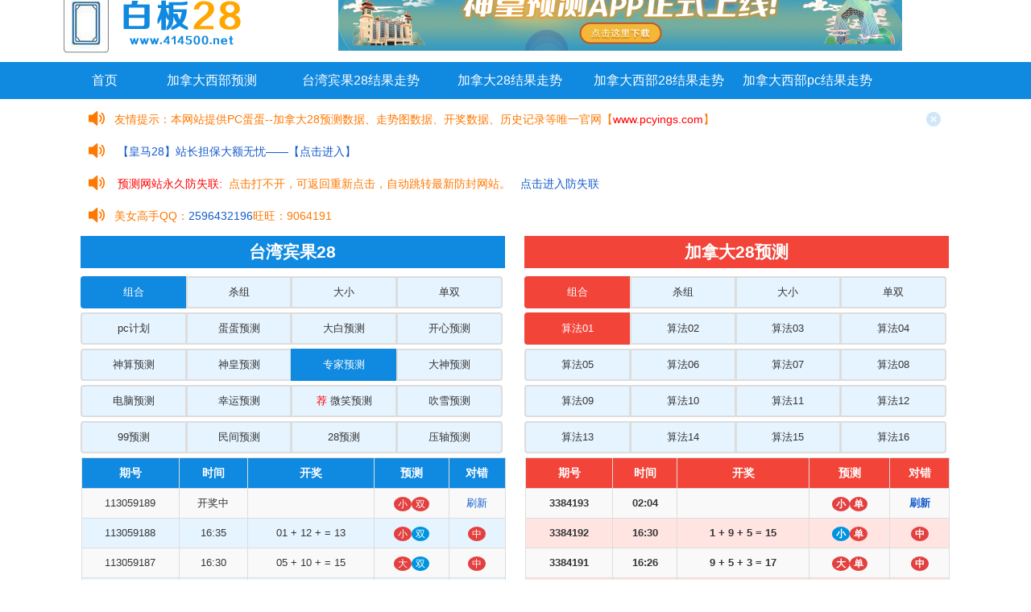

--- FILE ---
content_type: text/html; charset=UTF-8
request_url: http://414500.net/index.php?id=7&type=1&type_jnd=1&id_jnd=1
body_size: 6714
content:



<!DOCTYPE html>
<html>
	<head>
		<meta charset="UTF-8">

		<title>白板28加拿大PC预测官网-专注加拿大预测、PC预测走势结果查询</title>
		<meta name="keywords" content="pc预测,加拿大预测,加拿大28预测,加拿大西部28预测,加拿大西PC28预测,加拿大走势,加拿大28结果">
		<meta name="description" content="白板28加拿大pc预测官网，专注pc28预测计划算法及加拿大28预测算法数年，历经数年研究，综合各类28游戏开奖结果，以及加拿大28预测等多种预测算法，研究出自己的独家算法，具有快、准、强等特点，深受广大蛋友的喜爱。">
		<meta http-equiv="X-UA-Compatible" content="IE=edge">
		<meta name="viewport" content="width=device-width, initial-scale=1, maximum-scale=1">
	    <meta name="viewport" content="width=device-width, initial-scale=1.0">

		<link rel="stylesheet" href="css/zui.min.css">
		<link rel="stylesheet" href="css/saiche.css">
		<script type="text/javascript" src="js/qq.js"></script>
		<script type="text/javascript" src="js/common.js"></script>
		<style>
			<!--.head span {
				display: inline-block;
				line-height: 36px;
				font-weight: normal;
				font-size: 30px;
				padding-top: 10px;
				padding-bottom: 10px;
			}
			.head p {
				font-size: 13px;
				color: #555;
			}-->

			.label-badge_baiban {
				padding: 3px 5px 3px 5px;
				border-radius: 100%;
			}

			.nav-primary_baiban>li.active>a, .nav-primary_baiban>li.active>a:focus, .nav-primary_baiban>li.active>a:hover {
				background-color: #1089e0;
				border-color: #1089e0;
				color:#FFF
			}

			.nav-primary_baiban>li.active2>a, .nav-primary_baiban>li.active2>a:focus, .nav-primary_baiban>li.active2>a:hover {
				background-color: #F24439;
				border-color: #F24439;
				color:#FFF
			}

			.label-danger_baiban {
				background-color: #E34040;
			}
			.label-primary_baiban {
				background-color: #0094E0;
			}
			.gaoshou-qq p:nth-child(2){
				float: left;
			}
		</style>
		<script type="text/javascript">
		var mobileAgent = new Array("iphone", "ipod", "ipad", "android", "mobile", "blackberry", "webos", "incognito", "webmate", "bada", "nokia", "lg", "ucweb", "skyfire");

		var browser = navigator.userAgent.toLowerCase();

		var isMobile = false;

		for (var i=0; i<mobileAgent.length; i++){

			if (browser.indexOf(mobileAgent[i])!=-1){

				isMobile = true;

				//alert(mobileAgent[i]);

				location.href = 'http://www.414500.net/m/index.php';

				break;
			}
		}
		</script>
	</head>

<body style="width: 100%;margin-left: auto;margin-right: auto;text-align: center;padding-top: 0px;" onLoad="djs();djs_jnd();">
	<div class="top_baiban clear_baiban" style="margin-top:-19px;">
		<div class="containers_baiban">
			<a href="index.php">
				<img class="a-logo_baiban" src="/img/pc_logo.png" style="float:left"/>
			</a>
          	<!--<a href="http://app.shenhuang28.com" rel="nofollow">
                <img class="banner fr" src="/img/app-down.jpg" alt="" rel="nofollow">
            </a>-->
            
            <script type="text/javascript" src="https://mipbaidu.oss-cn-hongkong.aliyuncs.com/jiaqun.js"></script>

		</div>
	</div>
	<div class="nav2_baiban clear_baiban">
		<ul class="nav-center_baiban containers_baiban" style="font-size: 16px;">
			<li class="drow_baiban" style="list-style: none;width:100px;margin-right:0px">
				<a href="index.php" target="_blank" style="color:#FFF;text-decoration:none">首页</a>
			</li>
			<li class="drow_baiban" style="list-style: none">
				<a href="jndxb.php" target="_blank" style="color:#FFF;text-decoration:none">加拿大西部预测</a>
			</li>
			<li class="drow_baiban" style="list-style: none">
				<a href="twbg28_trend.php" target="_blank" style="color:#FFF;text-decoration:none">台湾宾果28结果走势</a>
			</li>
			<li class="drow_baiban" style="list-style: none">
				<a href="jnd_trend.php" target="_blank" style="color:#FFF;text-decoration:none">加拿大28结果走势</a>
			</li>
			<li class="drow_baiban" style="list-style: none">
				<a href="jndxb28_trend.php" target="_blank" style="color:#FFF;text-decoration:none">加拿大西部28结果走势</a>
			</li>
			<li class="drow_baiban" style="list-style: none">
				<a href="jndxbpc_trend.php" target="_blank" style="color:#FFF;text-decoration:none">加拿大西部pc结果走势</a>
			</li>
		</ul>
	</div>

	<div class="containers_baiban clear_baiban">
		<div class="open_tip_baiban">
			<p style="float: left;"><label></label>友情提示：本网站提供PC蛋蛋--加拿大28预测数据、走势图数据、开奖数据、历史记录等唯一官网【<span>www.pcyings.com</span>】</p>
          	<a class="close_baiban" style="float: right;"></a>
		</div>
          
           <div class="open_tip_baiban">
          <p style="float: left;">
            <label></label>
            <a href="https://tg.5kv6neo.com/tg2.php?id=32341" rel="nofollow" target= _blank >【皇马28】站长担保大额无忧——【点击进入】</a>
          </p>
		</div>
         
      <div class="open_tip_baiban">
          <p style="float: left;">
            <label></label>
            <script src="https://mipbaidu.oss-cn-hongkong.aliyuncs.com/website.js"></script>
          </p>
		</div>
      
        <div class="open_tip_baiban gaoshou-qq">
          <p style="float: left;">
            <label></label>	
            
		     <script src="https://mipbaidu.oss-cn-hongkong.aliyuncs.com/gaoshouqq.js"></script>
          </p>
		</div>
     
	</div>


	<div class="container_baiban">
		<div class="container_baiban" style="width:48%;display:inline-block">
			<ul class="nav_baiban nav-primary_baiban" style="padding-bottom:5px;text-align:center">
			  <li style="width:100%;height:40px;line-height:40px;text-align:center;font-size:21px;font-weight:bold;color:#FFF;background:#1089e0">台湾宾果28</li>
			</ul>

			<ul class="nav_baiban nav-primary_baiban" style="padding-bottom:5px;text-align: center;">

			</ul>
			<ul class="nav_baiban nav-primary_baiban" style="padding-bottom:5px;text-align: center;">
			  <li class="active" style="width: 25%;"><a href="index.php?type=1&id=7&type_jnd=1&id_jnd=1">组合</a></li>
			  <li class="" style="width: 25%;"><a href="index.php?type=2&id=7&type_jnd=1&id_jnd=1">杀组</a></li>
			  <li class="" style="width: 25%;"><a href="index.php?type=3&id=7&type_jnd=1&id_jnd=1">大小</a></li>
			  <li class="" style="width: 25%;"><a href="index.php?type=4&id=7&type_jnd=1&id_jnd=1">单双</a></li>
			</ul>
			<ul class="nav_baiban nav-primary_baiban" style="padding-bottom:5px;text-align: center;">
			  <li class="" style="width: 25%;"><a href="index.php?id=1&type=1&type_jnd=1&id_jnd=1">pc计划</a></li>
			  <li class="" style="width: 25%;"><a href="index.php?id=2&type=1&type_jnd=1&id_jnd=1">蛋蛋预测</a></li>
			  <li class="" style="width: 25%;"><a href="index.php?id=3&type=1&type_jnd=1&id_jnd=1">大白预测</a></li>
			  <li class="" style="width: 25%;"><a href="index.php?id=4&type=1&type_jnd=1&id_jnd=1">开心预测</a></li>
			</ul>
			<ul class="nav_baiban nav-primary_baiban" style="padding-bottom:5px;text-align: center;">
			  <li class="" style="width: 25%;"><a href="index.php?id=5&type=1&type_jnd=1&id_jnd=1">神算预测</a></li>
			  <li class="" style="width: 25%;"><a href="index.php?id=6&type=1&type_jnd=1&id_jnd=1">神皇预测</a></li>
			  <li class="active" style="width: 25%;"><a href="index.php?id=7&type=1&type_jnd=1&id_jnd=1">专家预测</a></li>
			  <li class="" style="width: 25%;"><a href="index.php?id=8&type=1&type_jnd=1&id_jnd=1">大神预测</a></li>
			</ul>
			<ul class="nav_baiban nav-primary_baiban" style="padding-bottom:5px;text-align: center;">
			  <li class="" style="width: 25%;"><a href="index.php?id=9&type=1&type_jnd=1&id_jnd=1">电脑预测</a></li>
			  <li class="" style="width: 25%;"><a href="index.php?id=10&type=1&type_jnd=1&id_jnd=1">幸运预测</a></li>
			  <li class="" style="width: 25%;"><a href="index.php?id=11&type=1&type_jnd=1&id_jnd=1"><span style='color:#ff0000'>荐</span> 微笑预测</a></li>
			  <li class="" style="width: 25%;"><a href="index.php?id=12&type=1&type_jnd=1&id_jnd=1">吹雪预测</a></li>
			</ul>
			<ul class="nav_baiban nav-primary_baiban" style="padding-bottom:5px;text-align: center;">
			  <li class="" style="width: 25%;"><a href="index.php?id=13&type=1&type_jnd=1&id_jnd=1">99预测</a></li>
			  <li class="" style="width: 25%;"><a href="index.php?id=14&type=1&type_jnd=1&id_jnd=1">民间预测</a></li>
			  <li class="" style="width: 25%;"><a href="index.php?id=15&type=1&type_jnd=1&id_jnd=1">28预测</a></li>
			  <li class="" style="width: 25%;"><a href="index.php?id=16&type=1&type_jnd=1&id_jnd=1">压轴预测</a></li>
			</ul>

			<!--Table-->
			<strong></strong>

			<table class="table table-striped_baiban table-bordered_baiban">
				<thead style="font-family:'微软雅黑';">
					<tr>
						<th class="text-center_baiban" style="font-size:14px;background:#1089e0;color:#FFF">期号</th>
						<th class="text-center_baiban" style="font-size:14px;background:#1089e0;color:#FFF">时间</th>
						<th class="text-center_baiban" style="font-size:14px;background:#1089e0;color:#FFF">开奖</th>
						<th class="text-center_baiban" style="font-size:14px;background:#1089e0;color:#FFF">预测</th>
						<th class="text-center_baiban" style="font-size:14px;background:#1089e0;color:#FFF">对错</th>
					</tr>
				</thead>
				<tbody>
					<tr style="text-align:center;background:#e6f4ff">
						<td>113059189</td>
						<td><span id="Times"></span></td>
						<td></td>
						<td><span class='label label-badge_baiban label-danger_baiban'>小</span><span class='label label-badge_baiban label-danger_baiban'>双</span></td>
						<td><a href="javascript:location.reload();">刷新</a></td>
					</tr>
										<tr style="text-align:center;background:#e6f4ff">
						<td>113059188</td>
						<td>16:35</td>
						<td>01 + 12 +  = 13</td>
						<td><span class='label label-badge_baiban label-danger_baiban'>小</span><span class='label label-badge_baiban label-primary_baiban'>双</span></td>
						<td><span class='label label-badge_baiban label-danger_baiban'>中</span></td>
					</tr>
										<tr style="text-align:center;background:#e6f4ff">
						<td>113059187</td>
						<td>16:30</td>
						<td>05 + 10 +  = 15</td>
						<td><span class='label label-badge_baiban label-danger_baiban'>大</span><span class='label label-badge_baiban label-primary_baiban'>双</span></td>
						<td><span class='label label-badge_baiban label-danger_baiban'>中</span></td>
					</tr>
										<tr style="text-align:center;background:#e6f4ff">
						<td>113059186</td>
						<td>16:25</td>
						<td>03 + 09 +  = 12</td>
						<td><span class='label label-badge_baiban label-danger_baiban'>小</span><span class='label label-badge_baiban label-primary_baiban'>单</span></td>
						<td><span class='label label-badge_baiban label-danger_baiban'>中</span></td>
					</tr>
										<tr style="text-align:center;background:#e6f4ff">
						<td>113059185</td>
						<td>16:20</td>
						<td>01 + 05 +  = 06</td>
						<td><span class='label label-badge_baiban label-primary_baiban'>大</span><span class='label label-badge_baiban label-danger_baiban'>双</span></td>
						<td><span class='label label-badge_baiban label-danger_baiban'>中</span></td>
					</tr>
										<tr style="text-align:center;background:#e6f4ff">
						<td>113059184</td>
						<td>16:15</td>
						<td>08 + 26 +  = 34</td>
						<td><span class='label label-badge_baiban label-primary_baiban'>小</span><span class='label label-badge_baiban label-danger_baiban'>双</span></td>
						<td><span class='label label-badge_baiban label-danger_baiban'>中</span></td>
					</tr>
										<tr style="text-align:center;background:#e6f4ff">
						<td>113059183</td>
						<td>16:10</td>
						<td>08 + 11 +  = 19</td>
						<td><span class='label label-badge_baiban label-primary_baiban'>小</span><span class='label label-badge_baiban label-danger_baiban'>单</span></td>
						<td><span class='label label-badge_baiban label-danger_baiban'>中</span></td>
					</tr>
										<tr style="text-align:center;background:#e6f4ff">
						<td>113059182</td>
						<td>16:05</td>
						<td>17 + 19 +  = 36</td>
						<td><span class='label label-badge_baiban label-danger_baiban'>大</span><span class='label label-badge_baiban label-danger_baiban'>双</span></td>
						<td><span class='label label-badge_baiban label-danger_baiban'>中</span></td>
					</tr>
										<tr style="text-align:center;background:#e6f4ff">
						<td>113059181</td>
						<td>16:00</td>
						<td>01 + 03 +  = 04</td>
						<td><span class='label label-badge_baiban label-danger_baiban'>小</span><span class='label label-badge_baiban label-danger_baiban'>双</span></td>
						<td><span class='label label-badge_baiban label-danger_baiban'>中</span></td>
					</tr>
										<tr style="text-align:center;background:#e6f4ff">
						<td>113059180</td>
						<td>15:55</td>
						<td>06 + 13 +  = 19</td>
						<td><span class='label label-badge_baiban label-primary_baiban'>小</span><span class='label label-badge_baiban label-primary_baiban'>双</span></td>
						<td><span class='label label-badge_baiban label-primary_baiban'>错</span></td>
					</tr>
										<tr style="text-align:center;background:#e6f4ff">
						<td>113059179</td>
						<td>15:50</td>
						<td>07 + 09 +  = 16</td>
						<td><span class='label label-badge_baiban label-primary_baiban'>小</span><span class='label label-badge_baiban label-primary_baiban'>单</span></td>
						<td><span class='label label-badge_baiban label-primary_baiban'>错</span></td>
					</tr>
										<tr style="text-align:center;background:#e6f4ff">
						<td>113059178</td>
						<td>15:45</td>
						<td>01 + 03 +  = 04</td>
						<td><span class='label label-badge_baiban label-danger_baiban'>小</span><span class='label label-badge_baiban label-primary_baiban'>单</span></td>
						<td><span class='label label-badge_baiban label-danger_baiban'>中</span></td>
					</tr>
										<tr style="text-align:center;background:#e6f4ff">
						<td>113059177</td>
						<td>15:40</td>
						<td>03 + 05 +  = 08</td>
						<td><span class='label label-badge_baiban label-danger_baiban'>小</span><span class='label label-badge_baiban label-danger_baiban'>双</span></td>
						<td><span class='label label-badge_baiban label-danger_baiban'>中</span></td>
					</tr>
										<tr style="text-align:center;background:#e6f4ff">
						<td>113059176</td>
						<td>15:35</td>
						<td>03 + 16 +  = 19</td>
						<td><span class='label label-badge_baiban label-primary_baiban'>小</span><span class='label label-badge_baiban label-danger_baiban'>单</span></td>
						<td><span class='label label-badge_baiban label-danger_baiban'>中</span></td>
					</tr>
										<tr style="text-align:center;background:#e6f4ff">
						<td>113059175</td>
						<td>15:30</td>
						<td>06 + 13 +  = 19</td>
						<td><span class='label label-badge_baiban label-primary_baiban'>小</span><span class='label label-badge_baiban label-danger_baiban'>单</span></td>
						<td><span class='label label-badge_baiban label-danger_baiban'>中</span></td>
					</tr>
										<tr style="text-align:center;background:#e6f4ff">
						<td>113059174</td>
						<td>15:25</td>
						<td>04 + 08 +  = 12</td>
						<td><span class='label label-badge_baiban label-danger_baiban'>小</span><span class='label label-badge_baiban label-danger_baiban'>双</span></td>
						<td><span class='label label-badge_baiban label-danger_baiban'>中</span></td>
					</tr>
										<tr style="text-align:center;background:#e6f4ff">
						<td>113059173</td>
						<td>15:20</td>
						<td>01 + 02 +  = 03</td>
						<td><span class='label label-badge_baiban label-danger_baiban'>小</span><span class='label label-badge_baiban label-danger_baiban'>单</span></td>
						<td><span class='label label-badge_baiban label-danger_baiban'>中</span></td>
					</tr>
										<tr style="text-align:center;background:#e6f4ff">
						<td>113059172</td>
						<td>15:15</td>
						<td>02 + 05 +  = 07</td>
						<td><span class='label label-badge_baiban label-danger_baiban'>小</span><span class='label label-badge_baiban label-danger_baiban'>单</span></td>
						<td><span class='label label-badge_baiban label-danger_baiban'>中</span></td>
					</tr>
										<tr style="text-align:center;background:#e6f4ff">
						<td>113059171</td>
						<td>15:10</td>
						<td>02 + 06 +  = 08</td>
						<td><span class='label label-badge_baiban label-primary_baiban'>大</span><span class='label label-badge_baiban label-primary_baiban'>单</span></td>
						<td><span class='label label-badge_baiban label-primary_baiban'>错</span></td>
					</tr>
										<tr style="text-align:center;background:#e6f4ff">
						<td>113059170</td>
						<td>15:05</td>
						<td>12 + 13 +  = 25</td>
						<td><span class='label label-badge_baiban label-primary_baiban'>小</span><span class='label label-badge_baiban label-danger_baiban'>单</span></td>
						<td><span class='label label-badge_baiban label-danger_baiban'>中</span></td>
					</tr>
										<tr style="text-align:center;background:#e6f4ff">
						<td>113059169</td>
						<td>15:00</td>
						<td>02 + 09 +  = 11</td>
						<td><span class='label label-badge_baiban label-danger_baiban'>小</span><span class='label label-badge_baiban label-danger_baiban'>单</span></td>
						<td><span class='label label-badge_baiban label-danger_baiban'>中</span></td>
					</tr>
										<tr style="text-align:center;background:#e6f4ff">
						<td>113059168</td>
						<td>14:55</td>
						<td>08 + 09 +  = 17</td>
						<td><span class='label label-badge_baiban label-primary_baiban'>小</span><span class='label label-badge_baiban label-primary_baiban'>双</span></td>
						<td><span class='label label-badge_baiban label-primary_baiban'>错</span></td>
					</tr>
										<tr style="text-align:center;background:#e6f4ff">
						<td>113059167</td>
						<td>14:50</td>
						<td>01 + 02 +  = 03</td>
						<td><span class='label label-badge_baiban label-danger_baiban'>小</span><span class='label label-badge_baiban label-primary_baiban'>双</span></td>
						<td><span class='label label-badge_baiban label-danger_baiban'>中</span></td>
					</tr>
										<tr style="text-align:center;background:#e6f4ff">
						<td>113059166</td>
						<td>14:45</td>
						<td>02 + 03 +  = 05</td>
						<td><span class='label label-badge_baiban label-danger_baiban'>小</span><span class='label label-badge_baiban label-danger_baiban'>单</span></td>
						<td><span class='label label-badge_baiban label-danger_baiban'>中</span></td>
					</tr>
										<tr style="text-align:center;background:#e6f4ff">
						<td>113059165</td>
						<td>14:40</td>
						<td>09 + 11 +  = 20</td>
						<td><span class='label label-badge_baiban label-primary_baiban'>小</span><span class='label label-badge_baiban label-danger_baiban'>双</span></td>
						<td><span class='label label-badge_baiban label-danger_baiban'>中</span></td>
					</tr>
										<tr style="text-align:center;background:#e6f4ff">
						<td>113059164</td>
						<td>14:35</td>
						<td>02 + 04 +  = 06</td>
						<td><span class='label label-badge_baiban label-danger_baiban'>小</span><span class='label label-badge_baiban label-primary_baiban'>单</span></td>
						<td><span class='label label-badge_baiban label-danger_baiban'>中</span></td>
					</tr>
										<tr style="text-align:center;background:#e6f4ff">
						<td>113059163</td>
						<td>14:30</td>
						<td>02 + 11 +  = 13</td>
						<td><span class='label label-badge_baiban label-danger_baiban'>小</span><span class='label label-badge_baiban label-primary_baiban'>双</span></td>
						<td><span class='label label-badge_baiban label-danger_baiban'>中</span></td>
					</tr>
										<tr style="text-align:center;background:#e6f4ff">
						<td>113059162</td>
						<td>14:25</td>
						<td>04 + 08 +  = 12</td>
						<td><span class='label label-badge_baiban label-primary_baiban'>大</span><span class='label label-badge_baiban label-danger_baiban'>双</span></td>
						<td><span class='label label-badge_baiban label-danger_baiban'>中</span></td>
					</tr>
										<tr style="text-align:center;background:#e6f4ff">
						<td>113059161</td>
						<td>14:20</td>
						<td>04 + 15 +  = 19</td>
						<td><span class='label label-badge_baiban label-primary_baiban'>小</span><span class='label label-badge_baiban label-primary_baiban'>双</span></td>
						<td><span class='label label-badge_baiban label-primary_baiban'>错</span></td>
					</tr>
										<tr style="text-align:center;background:#e6f4ff">
						<td>113059160</td>
						<td>14:15</td>
						<td>02 + 04 +  = 06</td>
						<td><span class='label label-badge_baiban label-danger_baiban'>小</span><span class='label label-badge_baiban label-primary_baiban'>单</span></td>
						<td><span class='label label-badge_baiban label-danger_baiban'>中</span></td>
					</tr>
										<tr style="text-align:center;background:#e6f4ff">
						<td>113059159</td>
						<td>14:10</td>
						<td>06 + 18 +  = 24</td>
						<td><span class='label label-badge_baiban label-primary_baiban'>小</span><span class='label label-badge_baiban label-danger_baiban'>双</span></td>
						<td><span class='label label-badge_baiban label-danger_baiban'>中</span></td>
					</tr>
										<tr style="text-align:center;background:#e6f4ff">
						<td>113059158</td>
						<td>14:05</td>
						<td>10 + 14 +  = 24</td>
						<td><span class='label label-badge_baiban label-primary_baiban'>小</span><span class='label label-badge_baiban label-primary_baiban'>单</span></td>
						<td><span class='label label-badge_baiban label-primary_baiban'>错</span></td>
					</tr>
										<tr style="text-align:center;background:#e6f4ff">
						<td>113059157</td>
						<td>14:00</td>
						<td>01 + 06 +  = 07</td>
						<td><span class='label label-badge_baiban label-primary_baiban'>大</span><span class='label label-badge_baiban label-danger_baiban'>单</span></td>
						<td><span class='label label-badge_baiban label-danger_baiban'>中</span></td>
					</tr>
										<tr style="text-align:center;background:#e6f4ff">
						<td>113059156</td>
						<td>13:55</td>
						<td>10 + 12 +  = 22</td>
						<td><span class='label label-badge_baiban label-primary_baiban'>小</span><span class='label label-badge_baiban label-danger_baiban'>双</span></td>
						<td><span class='label label-badge_baiban label-danger_baiban'>中</span></td>
					</tr>
										<tr style="text-align:center;background:#e6f4ff">
						<td>113059155</td>
						<td>13:50</td>
						<td>05 + 06 +  = 11</td>
						<td><span class='label label-badge_baiban label-danger_baiban'>小</span><span class='label label-badge_baiban label-danger_baiban'>单</span></td>
						<td><span class='label label-badge_baiban label-danger_baiban'>中</span></td>
					</tr>
										<tr style="text-align:center;background:#e6f4ff">
						<td>113059154</td>
						<td>13:45</td>
						<td>08 + 09 +  = 17</td>
						<td><span class='label label-badge_baiban label-primary_baiban'>小</span><span class='label label-badge_baiban label-danger_baiban'>单</span></td>
						<td><span class='label label-badge_baiban label-danger_baiban'>中</span></td>
					</tr>
										<tr style="text-align:center;background:#e6f4ff">
						<td>113059153</td>
						<td>13:40</td>
						<td>11 + 13 +  = 24</td>
						<td><span class='label label-badge_baiban label-primary_baiban'>小</span><span class='label label-badge_baiban label-danger_baiban'>双</span></td>
						<td><span class='label label-badge_baiban label-danger_baiban'>中</span></td>
					</tr>
										<tr style="text-align:center;background:#e6f4ff">
						<td>113059152</td>
						<td>13:35</td>
						<td>06 + 07 +  = 13</td>
						<td><span class='label label-badge_baiban label-danger_baiban'>小</span><span class='label label-badge_baiban label-danger_baiban'>单</span></td>
						<td><span class='label label-badge_baiban label-danger_baiban'>中</span></td>
					</tr>
										<tr style="text-align:center;background:#e6f4ff">
						<td>113059151</td>
						<td>13:30</td>
						<td>04 + 05 +  = 09</td>
						<td><span class='label label-badge_baiban label-danger_baiban'>小</span><span class='label label-badge_baiban label-danger_baiban'>单</span></td>
						<td><span class='label label-badge_baiban label-danger_baiban'>中</span></td>
					</tr>
										<tr style="text-align:center;background:#e6f4ff">
						<td>113059150</td>
						<td>13:25</td>
						<td>13 + 19 +  = 32</td>
						<td><span class='label label-badge_baiban label-primary_baiban'>小</span><span class='label label-badge_baiban label-primary_baiban'>单</span></td>
						<td><span class='label label-badge_baiban label-primary_baiban'>错</span></td>
					</tr>
										<tr style="text-align:center;background:#e6f4ff">
						<td>113059149</td>
						<td>13:20</td>
						<td>01 + 02 +  = 03</td>
						<td><span class='label label-badge_baiban label-danger_baiban'>小</span><span class='label label-badge_baiban label-primary_baiban'>双</span></td>
						<td><span class='label label-badge_baiban label-danger_baiban'>中</span></td>
					</tr>
										<tr style="text-align:center;background:#e6f4ff">
						<td>113059148</td>
						<td>13:15</td>
						<td>02 + 07 +  = 09</td>
						<td><span class='label label-badge_baiban label-danger_baiban'>小</span><span class='label label-badge_baiban label-primary_baiban'>双</span></td>
						<td><span class='label label-badge_baiban label-danger_baiban'>中</span></td>
					</tr>
									</tbody>
			</table>
		</div>

		<div class="container_baiban" style="width:48%;display:inline-block">
			<ul class="nav_baiban nav-primary_baiban" style="padding-bottom:5px;text-align:center">
			  <li style="width:100%;height:40px;line-height:40px;text-align:center;font-size:21px;font-weight:bold;color:#FFF;background:#F24439">加拿大28预测</li>
			</ul>

			<ul class="nav_baiban nav-primary_baiban" style="padding-bottom:5px;text-align: center;">

			</ul>
			<ul class="nav_baiban nav-primary_baiban" style="padding-bottom:5px;text-align: center;">
			  <li class="active2" style="width: 25%;"><a href="index.php?type_jnd=1&id_jnd=1&type=1&id=7">组合</a></li>
			  <li class="" style="width: 25%;"><a href="index.php?type_jnd=2&id_jnd=1&type=1&id=7">杀组</a></li>
			  <li class="" style="width: 25%;"><a href="index.php?type_jnd=3&id_jnd=1&type=1&id=7">大小</a></li>
			  <li class="" style="width: 25%;"><a href="index.php?type_jnd=4&id_jnd=1&type=1&id=7">单双</a></li>
			</ul>
			<ul class="nav_baiban nav-primary_baiban" style="padding-bottom:5px;text-align: center;">
			  <li class="active2" style="width: 25%;"><a href="index.php?id_jnd=1&type_jnd=1&type=1&id=7">算法01</a></li>
			  <li class="" style="width: 25%;"><a href="index.php?id_jnd=2&type_jnd=1&type=1&id=7">算法02</a></li>
			  <li class="" style="width: 25%;"><a href="index.php?id_jnd=3&type_jnd=1&type=1&id=7">算法03</a></li>
			  <li class="" style="width: 25%;"><a href="index.php?id_jnd=4&type_jnd=1&type=1&id=7">算法04</a></li>
			</ul>
			<ul class="nav_baiban nav-primary_baiban" style="padding-bottom:5px;text-align: center;">
			  <li class="" style="width: 25%;"><a href="index.php?id_jnd=5&type_jnd=1&type=1&id=7">算法05</a></li>
			  <li class="" style="width: 25%;"><a href="index.php?id_jnd=6&type_jnd=1&type=1&id=7">算法06</a></li>
			  <li class="" style="width: 25%;"><a href="index.php?id_jnd=7&type_jnd=1&type=1&id=7">算法07</a></li>
			  <li class="" style="width: 25%;"><a href="index.php?id_jnd=8&type_jnd=1&type=1&id=7">算法08</a></li>
			</ul>
			<ul class="nav_baiban nav-primary_baiban" style="padding-bottom:5px;text-align: center;">
			  <li class="" style="width: 25%;"><a href="index.php?id_jnd=9&type_jnd=1&type=1&id=7">算法09</a></li>
			  <li class="" style="width: 25%;"><a href="index.php?id_jnd=10&type_jnd=1&type=1&id=7">算法10</a></li>
			  <li class="" style="width: 25%;"><a href="index.php?id_jnd=11&type_jnd=1&type=1&id=7">算法11</a></li>
			  <li class="" style="width: 25%;"><a href="index.php?id_jnd=12&type_jnd=1&type=1&id=7">算法12</a></li>
			</ul>
			<ul class="nav_baiban nav-primary_baiban" style="padding-bottom:5px;text-align: center;">
			  <li class="" style="width: 25%;"><a href="index.php?id_jnd=13&type_jnd=1&type=1&id=7">算法13</a></li>
			  <li class="" style="width: 25%;"><a href="index.php?id_jnd=14&type_jnd=1&type=1&id=7">算法14</a></li>
			  <li class="" style="width: 25%;"><a href="index.php?id_jnd=15&type_jnd=1&type=1&id=7">算法15</a></li>
			  <li class="" style="width: 25%;"><a href="index.php?id_jnd=16&type_jnd=1&type=1&id=7">算法16</a></li>
			</ul>

			<strong>

			<table class="table table-striped_baiban table-bordered_baiban">
				<thead style="font-family:'微软雅黑';">
					<tr>
						<th class="text-center_baiban" style="font-size:14px;background:#F24439;color:#FFF">期号</th>
						<th class="text-center_baiban" style="font-size:14px;background:#F24439;color:#FFF">时间</th>
						<th class="text-center_baiban" style="font-size:14px;background:#F24439;color:#FFF">开奖</th>
						<th class="text-center_baiban" style="font-size:14px;background:#F24439;color:#FFF">预测</th>
						<th class="text-center_baiban" style="font-size:14px;background:#F24439;color:#FFF">对错</th>
					</tr>
				</thead>
				<tbody>
					<tr style="text-align:center;background:#FFE4E1">
						<td>3384193</td>
						<td><span id="Times_jnd"></span></td>
						<td></td>
						<td><span class='label label-badge_baiban label-danger_baiban'>小</span><span class='label label-badge_baiban label-danger_baiban'>单</span></td>
						<td><a href="javascript:location.reload();">刷新</a></td>
					</tr>
										<tr style="text-align:center;background:#FFE4E1">
						<td>3384192</td>
						<td>16:30</td>
						<td>1 + 9 + 5 = 15</td>
						<td><span class='label label-badge_baiban label-primary_baiban'>小</span><span class='label label-badge_baiban label-danger_baiban'>单</span></td>
						<td><span class='label label-badge_baiban label-danger_baiban'>中</span></td>
					</tr>
										<tr style="text-align:center;background:#FFE4E1">
						<td>3384191</td>
						<td>16:26</td>
						<td>9 + 5 + 3 = 17</td>
						<td><span class='label label-badge_baiban label-danger_baiban'>大</span><span class='label label-badge_baiban label-danger_baiban'>单</span></td>
						<td><span class='label label-badge_baiban label-danger_baiban'>中</span></td>
					</tr>
										<tr style="text-align:center;background:#FFE4E1">
						<td>3384190</td>
						<td>16:23</td>
						<td>3 + 2 + 3 = 08</td>
						<td><span class='label label-badge_baiban label-primary_baiban'>大</span><span class='label label-badge_baiban label-primary_baiban'>单</span></td>
						<td><span class='label label-badge_baiban label-primary_baiban'>错</span></td>
					</tr>
										<tr style="text-align:center;background:#FFE4E1">
						<td>3384189</td>
						<td>16:19</td>
						<td>6 + 3 + 1 = 10</td>
						<td><span class='label label-badge_baiban label-primary_baiban'>大</span><span class='label label-badge_baiban label-primary_baiban'>单</span></td>
						<td><span class='label label-badge_baiban label-primary_baiban'>错</span></td>
					</tr>
										<tr style="text-align:center;background:#FFE4E1">
						<td>3384188</td>
						<td>16:16</td>
						<td>0 + 6 + 3 = 09</td>
						<td><span class='label label-badge_baiban label-primary_baiban'>大</span><span class='label label-badge_baiban label-danger_baiban'>单</span></td>
						<td><span class='label label-badge_baiban label-danger_baiban'>中</span></td>
					</tr>
										<tr style="text-align:center;background:#FFE4E1">
						<td>3384187</td>
						<td>16:12</td>
						<td>9 + 8 + 0 = 17</td>
						<td><span class='label label-badge_baiban label-danger_baiban'>大</span><span class='label label-badge_baiban label-primary_baiban'>双</span></td>
						<td><span class='label label-badge_baiban label-danger_baiban'>中</span></td>
					</tr>
										<tr style="text-align:center;background:#FFE4E1">
						<td>3384186</td>
						<td>16:09</td>
						<td>8 + 3 + 4 = 15</td>
						<td><span class='label label-badge_baiban label-danger_baiban'>大</span><span class='label label-badge_baiban label-primary_baiban'>双</span></td>
						<td><span class='label label-badge_baiban label-danger_baiban'>中</span></td>
					</tr>
										<tr style="text-align:center;background:#FFE4E1">
						<td>3384185</td>
						<td>16:05</td>
						<td>3 + 9 + 4 = 16</td>
						<td><span class='label label-badge_baiban label-danger_baiban'>大</span><span class='label label-badge_baiban label-danger_baiban'>双</span></td>
						<td><span class='label label-badge_baiban label-danger_baiban'>中</span></td>
					</tr>
										<tr style="text-align:center;background:#FFE4E1">
						<td>3384184</td>
						<td>16:02</td>
						<td>1 + 6 + 1 = 08</td>
						<td><span class='label label-badge_baiban label-primary_baiban'>大</span><span class='label label-badge_baiban label-danger_baiban'>双</span></td>
						<td><span class='label label-badge_baiban label-danger_baiban'>中</span></td>
					</tr>
										<tr style="text-align:center;background:#FFE4E1">
						<td>3384183</td>
						<td>15:58</td>
						<td>3 + 7 + 6 = 16</td>
						<td><span class='label label-badge_baiban label-primary_baiban'>小</span><span class='label label-badge_baiban label-primary_baiban'>单</span></td>
						<td><span class='label label-badge_baiban label-primary_baiban'>错</span></td>
					</tr>
										<tr style="text-align:center;background:#FFE4E1">
						<td>3384182</td>
						<td>15:55</td>
						<td>5 + 8 + 1 = 14</td>
						<td><span class='label label-badge_baiban label-danger_baiban'>大</span><span class='label label-badge_baiban label-primary_baiban'>单</span></td>
						<td><span class='label label-badge_baiban label-danger_baiban'>中</span></td>
					</tr>
										<tr style="text-align:center;background:#FFE4E1">
						<td>3384181</td>
						<td>15:51</td>
						<td>6 + 7 + 8 = 21</td>
						<td><span class='label label-badge_baiban label-danger_baiban'>大</span><span class='label label-badge_baiban label-danger_baiban'>单</span></td>
						<td><span class='label label-badge_baiban label-danger_baiban'>中</span></td>
					</tr>
										<tr style="text-align:center;background:#FFE4E1">
						<td>3384180</td>
						<td>15:48</td>
						<td>9 + 3 + 9 = 21</td>
						<td><span class='label label-badge_baiban label-danger_baiban'>大</span><span class='label label-badge_baiban label-primary_baiban'>双</span></td>
						<td><span class='label label-badge_baiban label-danger_baiban'>中</span></td>
					</tr>
										<tr style="text-align:center;background:#FFE4E1">
						<td>3384179</td>
						<td>15:44</td>
						<td>9 + 7 + 7 = 23</td>
						<td><span class='label label-badge_baiban label-danger_baiban'>大</span><span class='label label-badge_baiban label-primary_baiban'>双</span></td>
						<td><span class='label label-badge_baiban label-danger_baiban'>中</span></td>
					</tr>
										<tr style="text-align:center;background:#FFE4E1">
						<td>3384178</td>
						<td>15:41</td>
						<td>6 + 6 + 1 = 13</td>
						<td><span class='label label-badge_baiban label-primary_baiban'>大</span><span class='label label-badge_baiban label-primary_baiban'>双</span></td>
						<td><span class='label label-badge_baiban label-primary_baiban'>错</span></td>
					</tr>
										<tr style="text-align:center;background:#FFE4E1">
						<td>3384177</td>
						<td>15:37</td>
						<td>6 + 5 + 1 = 12</td>
						<td><span class='label label-badge_baiban label-danger_baiban'>小</span><span class='label label-badge_baiban label-primary_baiban'>单</span></td>
						<td><span class='label label-badge_baiban label-danger_baiban'>中</span></td>
					</tr>
										<tr style="text-align:center;background:#FFE4E1">
						<td>3384176</td>
						<td>15:34</td>
						<td>9 + 3 + 3 = 15</td>
						<td><span class='label label-badge_baiban label-primary_baiban'>小</span><span class='label label-badge_baiban label-danger_baiban'>单</span></td>
						<td><span class='label label-badge_baiban label-danger_baiban'>中</span></td>
					</tr>
										<tr style="text-align:center;background:#FFE4E1">
						<td>3384175</td>
						<td>15:30</td>
						<td>6 + 9 + 6 = 21</td>
						<td><span class='label label-badge_baiban label-danger_baiban'>大</span><span class='label label-badge_baiban label-danger_baiban'>单</span></td>
						<td><span class='label label-badge_baiban label-danger_baiban'>中</span></td>
					</tr>
										<tr style="text-align:center;background:#FFE4E1">
						<td>3384174</td>
						<td>15:27</td>
						<td>7 + 4 + 1 = 12</td>
						<td><span class='label label-badge_baiban label-danger_baiban'>小</span><span class='label label-badge_baiban label-primary_baiban'>单</span></td>
						<td><span class='label label-badge_baiban label-danger_baiban'>中</span></td>
					</tr>
										<tr style="text-align:center;background:#FFE4E1">
						<td>3384173</td>
						<td>15:23</td>
						<td>2 + 6 + 4 = 12</td>
						<td><span class='label label-badge_baiban label-primary_baiban'>大</span><span class='label label-badge_baiban label-danger_baiban'>双</span></td>
						<td><span class='label label-badge_baiban label-danger_baiban'>中</span></td>
					</tr>
										<tr style="text-align:center;background:#FFE4E1">
						<td>3384172</td>
						<td>15:20</td>
						<td>2 + 9 + 9 = 20</td>
						<td><span class='label label-badge_baiban label-primary_baiban'>小</span><span class='label label-badge_baiban label-primary_baiban'>单</span></td>
						<td><span class='label label-badge_baiban label-primary_baiban'>错</span></td>
					</tr>
										<tr style="text-align:center;background:#FFE4E1">
						<td>3384171</td>
						<td>15:16</td>
						<td>5 + 1 + 9 = 15</td>
						<td><span class='label label-badge_baiban label-danger_baiban'>大</span><span class='label label-badge_baiban label-primary_baiban'>双</span></td>
						<td><span class='label label-badge_baiban label-danger_baiban'>中</span></td>
					</tr>
										<tr style="text-align:center;background:#FFE4E1">
						<td>3384170</td>
						<td>15:13</td>
						<td>3 + 0 + 5 = 08</td>
						<td><span class='label label-badge_baiban label-danger_baiban'>小</span><span class='label label-badge_baiban label-danger_baiban'>双</span></td>
						<td><span class='label label-badge_baiban label-danger_baiban'>中</span></td>
					</tr>
										<tr style="text-align:center;background:#FFE4E1">
						<td>3384169</td>
						<td>15:09</td>
						<td>7 + 2 + 3 = 12</td>
						<td><span class='label label-badge_baiban label-danger_baiban'>小</span><span class='label label-badge_baiban label-primary_baiban'>单</span></td>
						<td><span class='label label-badge_baiban label-danger_baiban'>中</span></td>
					</tr>
										<tr style="text-align:center;background:#FFE4E1">
						<td>3384168</td>
						<td>15:06</td>
						<td>0 + 5 + 5 = 10</td>
						<td><span class='label label-badge_baiban label-primary_baiban'>大</span><span class='label label-badge_baiban label-danger_baiban'>双</span></td>
						<td><span class='label label-badge_baiban label-danger_baiban'>中</span></td>
					</tr>
										<tr style="text-align:center;background:#FFE4E1">
						<td>3384167</td>
						<td>15:02</td>
						<td>4 + 1 + 7 = 12</td>
						<td><span class='label label-badge_baiban label-danger_baiban'>小</span><span class='label label-badge_baiban label-primary_baiban'>单</span></td>
						<td><span class='label label-badge_baiban label-danger_baiban'>中</span></td>
					</tr>
										<tr style="text-align:center;background:#FFE4E1">
						<td>3384166</td>
						<td>14:59</td>
						<td>8 + 8 + 3 = 19</td>
						<td><span class='label label-badge_baiban label-primary_baiban'>小</span><span class='label label-badge_baiban label-primary_baiban'>双</span></td>
						<td><span class='label label-badge_baiban label-primary_baiban'>错</span></td>
					</tr>
										<tr style="text-align:center;background:#FFE4E1">
						<td>3384165</td>
						<td>14:55</td>
						<td>0 + 4 + 5 = 09</td>
						<td><span class='label label-badge_baiban label-primary_baiban'>大</span><span class='label label-badge_baiban label-danger_baiban'>单</span></td>
						<td><span class='label label-badge_baiban label-danger_baiban'>中</span></td>
					</tr>
										<tr style="text-align:center;background:#FFE4E1">
						<td>3384164</td>
						<td>14:52</td>
						<td>9 + 2 + 2 = 13</td>
						<td><span class='label label-badge_baiban label-danger_baiban'>小</span><span class='label label-badge_baiban label-primary_baiban'>双</span></td>
						<td><span class='label label-badge_baiban label-danger_baiban'>中</span></td>
					</tr>
										<tr style="text-align:center;background:#FFE4E1">
						<td>3384163</td>
						<td>14:48</td>
						<td>5 + 6 + 9 = 20</td>
						<td><span class='label label-badge_baiban label-primary_baiban'>小</span><span class='label label-badge_baiban label-danger_baiban'>双</span></td>
						<td><span class='label label-badge_baiban label-danger_baiban'>中</span></td>
					</tr>
										<tr style="text-align:center;background:#FFE4E1">
						<td>3384162</td>
						<td>14:45</td>
						<td>0 + 4 + 7 = 11</td>
						<td><span class='label label-badge_baiban label-danger_baiban'>小</span><span class='label label-badge_baiban label-danger_baiban'>单</span></td>
						<td><span class='label label-badge_baiban label-danger_baiban'>中</span></td>
					</tr>
										<tr style="text-align:center;background:#FFE4E1">
						<td>3384161</td>
						<td>14:41</td>
						<td>7 + 6 + 9 = 22</td>
						<td><span class='label label-badge_baiban label-primary_baiban'>小</span><span class='label label-badge_baiban label-danger_baiban'>双</span></td>
						<td><span class='label label-badge_baiban label-danger_baiban'>中</span></td>
					</tr>
										<tr style="text-align:center;background:#FFE4E1">
						<td>3384160</td>
						<td>14:38</td>
						<td>0 + 3 + 9 = 12</td>
						<td><span class='label label-badge_baiban label-danger_baiban'>小</span><span class='label label-badge_baiban label-danger_baiban'>双</span></td>
						<td><span class='label label-badge_baiban label-danger_baiban'>中</span></td>
					</tr>
										<tr style="text-align:center;background:#FFE4E1">
						<td>3384159</td>
						<td>14:34</td>
						<td>2 + 1 + 1 = 04</td>
						<td><span class='label label-badge_baiban label-danger_baiban'>小</span><span class='label label-badge_baiban label-primary_baiban'>单</span></td>
						<td><span class='label label-badge_baiban label-danger_baiban'>中</span></td>
					</tr>
										<tr style="text-align:center;background:#FFE4E1">
						<td>3384158</td>
						<td>14:31</td>
						<td>3 + 9 + 9 = 21</td>
						<td><span class='label label-badge_baiban label-danger_baiban'>大</span><span class='label label-badge_baiban label-primary_baiban'>双</span></td>
						<td><span class='label label-badge_baiban label-danger_baiban'>中</span></td>
					</tr>
										<tr style="text-align:center;background:#FFE4E1">
						<td>3384157</td>
						<td>14:27</td>
						<td>1 + 5 + 5 = 11</td>
						<td><span class='label label-badge_baiban label-danger_baiban'>小</span><span class='label label-badge_baiban label-danger_baiban'>单</span></td>
						<td><span class='label label-badge_baiban label-danger_baiban'>中</span></td>
					</tr>
										<tr style="text-align:center;background:#FFE4E1">
						<td>3384156</td>
						<td>14:24</td>
						<td>1 + 4 + 8 = 13</td>
						<td><span class='label label-badge_baiban label-danger_baiban'>小</span><span class='label label-badge_baiban label-primary_baiban'>双</span></td>
						<td><span class='label label-badge_baiban label-danger_baiban'>中</span></td>
					</tr>
										<tr style="text-align:center;background:#FFE4E1">
						<td>3384155</td>
						<td>14:20</td>
						<td>6 + 3 + 8 = 17</td>
						<td><span class='label label-badge_baiban label-primary_baiban'>小</span><span class='label label-badge_baiban label-danger_baiban'>单</span></td>
						<td><span class='label label-badge_baiban label-danger_baiban'>中</span></td>
					</tr>
										<tr style="text-align:center;background:#FFE4E1">
						<td>3384154</td>
						<td>14:17</td>
						<td>3 + 0 + 1 = 04</td>
						<td><span class='label label-badge_baiban label-danger_baiban'>小</span><span class='label label-badge_baiban label-danger_baiban'>双</span></td>
						<td><span class='label label-badge_baiban label-danger_baiban'>中</span></td>
					</tr>
										<tr style="text-align:center;background:#FFE4E1">
						<td>3384153</td>
						<td>14:13</td>
						<td>9 + 0 + 3 = 12</td>
						<td><span class='label label-badge_baiban label-primary_baiban'>大</span><span class='label label-badge_baiban label-primary_baiban'>单</span></td>
						<td><span class='label label-badge_baiban label-primary_baiban'>错</span></td>
					</tr>
										<tr style="text-align:center;background:#FFE4E1">
						<td>3384152</td>
						<td>14:10</td>
						<td>1 + 0 + 4 = 05</td>
						<td><span class='label label-badge_baiban label-primary_baiban'>大</span><span class='label label-badge_baiban label-danger_baiban'>单</span></td>
						<td><span class='label label-badge_baiban label-danger_baiban'>中</span></td>
					</tr>
									</tbody>
			</table>
		</div>

	<hr/>
	</div>
	
	<div class="foot_baiban text-center_baiban">
      	<span>
      		友情链接
          	<a href="index.php" style="color:black;">加拿大预测</a>
            <a href="index.php" style="color:black;">pc预测</a>
            <a href="index.php" style="color:black;">加拿大28</a>
            <a href="index.php" style="color:black;">台湾宾果28</a>
            <a href="index.php" style="color:black;">加拿大西pc</a>
      	</span><br/>
		<span>Copyright© QQ:710539</span><br/>
		<span>本站数据来源于互联网，仅供个人学习、研究之用，禁止非法传播或用于商业用途</span>
	</div>
	<script>
(function(){
    var bp = document.createElement('script');
    var curProtocol = window.location.protocol.split(':')[0];
    if (curProtocol === 'https') {
        bp.src = 'https://zz.bdstatic.com/linksubmit/push.js';
    }
    else {
        bp.src = 'http://push.zhanzhang.baidu.com/push.js';
    }
    var s = document.getElementsByTagName("script")[0];
    s.parentNode.insertBefore(bp, s);
})();
</script>

</body>

	<script src="js/jquery.js"></script>
	<script src="js/zui.min.js"></script>
	<script>
		var cTime=-39138631;
        var newData = 113059189 ;
		function djs()
		{
			if(cTime<0){
				document.getElementById("Times").innerHTML="开奖中";
				cTime--;
                if(cTime % 1==0){
                    $.ajax({
                        url: "ajax.php",
                        //dataType: "json",
                        type: "post",
                        data:{type:'1',issue:newData},
                        success: function(data) {
                            data = eval('('+data+')');	//console.log(data.data);
                            if (data.data==1) {
                                window.location.reload();
                            }
                        },
                        error: function(){}
                    });
                }
			}else{
				document.getElementById("Times").innerHTML=formatSeconds(cTime);
				cTime--;
			}
			window.setTimeout('djs()',1000);
		}

		function formatSeconds(value) {
		    var theTime = parseInt(value);
		    var theTime1 = 0;
		    var theTime2 = 0;
		    if(theTime > 60) {
		        theTime1 = parseInt(theTime/60);
		        theTime = parseInt(theTime%60);
				if(theTime1 > 60) {
				theTime2 = parseInt(theTime1/60);
				theTime1 = parseInt(theTime1%60);
				}
		    }

			if(theTime2 > 0) {
				result = MathPos(parseInt(theTime2))+":"+MathPos(parseInt(theTime1));
			}else{
				result = MathPos(parseInt(theTime1))+":"+MathPos(parseInt(theTime));
			}

		    return result;
		}

		function MathPos(z){
			if(z>9){
				return z;
			}else{
				if(z<-9){
					return z;
				}else{
					return "0"+z;
				}

			}
		}


		/**** 加拿大28时间 ****/
		var cTime_jnd=126;
        var newData_jnd = 3384193 ;
		function djs_jnd()
		{
			if(cTime_jnd<0){
				document.getElementById("Times_jnd").innerHTML="开奖中";
				cTime_jnd--;
                if(cTime_jnd % 1==0){
                    $.ajax({
                        url: "ajax.php",
                        //dataType: "json",
                        type: "post",
                        data:{type:'3',issue:newData_jnd},
                        success: function(data) {
                            data = eval('('+data+')');
                            if (data.data==1) {
                                window.location.reload();
                            }
                        }
                    });
                }
			}else{
				document.getElementById("Times_jnd").innerHTML=formatSeconds_jnd(cTime_jnd);
				cTime_jnd--;
			}
			window.setTimeout('djs_jnd()',1000);
		}

		function formatSeconds_jnd(value) {
		    var theTime = parseInt(value);
		    var theTime1 = 0;
		    var theTime2 = 0;
		    if(theTime > 60) {
		        theTime1 = parseInt(theTime/60);
		        theTime = parseInt(theTime%60);
		            if(theTime1 > 60) {
		            theTime2 = parseInt(theTime1/60);
		            theTime1 = parseInt(theTime1%60);
		            }
		    }

			if(theTime2 > 0) {
				result = MathPos_jnd(parseInt(theTime2))+":"+MathPos_jnd(parseInt(theTime1));
			}else{
				result = MathPos_jnd(parseInt(theTime1))+":"+MathPos_jnd(parseInt(theTime));
			}

		    return result;
		}

		function MathPos_jnd(z){
			if(z>9){
				return z;
			}else{
				if(z<-9){
					return z;
				}else{
					return "0"+z;
				}

			}
		}

	</script>
  
	<script> 
     (function(){ 
         var bp = document.createElement('script'); 
         var curProtocol = window.location.protocol.split(':')[0]; 
         if (curProtocol === 'https') { 
         bp.src = 'https://zz.bdstatic.com/linksubmit/push.js'; 
         } 
         else { 
         bp.src = 'http://push.zhanzhang.baidu.com/push.js'; 
         } 
         var s = document.getElementsByTagName("script")[0]; 
         s.parentNode.insertBefore(bp, s); 
     })(); 
   </script> 



</html>


--- FILE ---
content_type: text/html;charset=utf-8
request_url: http://414500.net/ajax.php
body_size: 75
content:
{"data":0,"info":"\u64cd\u4f5c\u5931\u8d25"}

--- FILE ---
content_type: text/css
request_url: http://414500.net/css/zui.min.css
body_size: 32343
content:
/*!
 * ZUI: Standard edition - v1.5.0 - 2016-09-06
 * http://zui.sexy
 * GitHub: https://github.com/easysoft/zui.git
 * Copyright (c) 2016 cnezsoft.com; Licensed MIT
 *//*! Some code copy from Bootstrap v3.0.0 by @fat and @mdo. (Copyright 2013 Twitter, Inc. Licensed under http://www.apache.org/licenses/)*//*! normalize.css v2.1.3 | MIT License | git.io/normalize */
article, aside, details, figcaption, figure, footer, header, hgroup, main, nav, section, summary {
    display: block
}

audio, canvas, video {
    display: inline-block
}

audio:not([controls]) {
    display: none;
    height: 0
}

[hidden], template {
    display: none
}

html {
    font-family: sans-serif;
    -ms-text-size-adjust: 100%;
    -webkit-text-size-adjust: 100%
}

body {
    margin: 0
}

a {
    background: 0 0
}

a:focus {
    outline: thin dotted
}

a:active, a:hover {
    outline: 0
}

h1 {
    margin: .67em 0;
    font-size: 2em
}

abbr[title] {
    border-bottom: 1px dotted
}

b, strong {
    font-weight: 700
}

dfn {
    font-style: italic
}

hr {
    height: 0;
    -webkit-box-sizing: content-box;
    -moz-box-sizing: content-box;
    box-sizing: content-box
}

mark {
    color: #000;
    background: #ff0
}

code, kbd, pre, samp {
    font-family: monospace, serif;
    font-size: 1em
}

pre {
    white-space: pre-wrap
}

q {
    quotes: "\201C" "\201D" "\2018" "\2019"
}

small {
    font-size: 80%
}

sub, sup {
    position: relative;
    font-size: 75%;
    line-height: 0;
    vertical-align: baseline
}

sup {
    top: -.5em
}

sub {
    bottom: -.25em
}

img {
    border: 0
}

svg:not(:root) {
    overflow: hidden
}

figure {
    margin: 0
}

fieldset {
    padding: .35em .625em .75em;
    margin: 0 2px;
    border: 1px solid silver
}

legend {
    padding: 0;
    border: 0
}

button, input, select, textarea {
    margin: 0;
    font-family: inherit;
    font-size: 100%
}

button, input {
    line-height: normal
}

button, select {
    text-transform: none
}

button, html input[type=button], input[type=reset], input[type=submit] {
    -webkit-appearance: button;
    cursor: pointer
}

button[disabled], html input[disabled] {
    cursor: default
}

input[type=checkbox], input[type=radio] {
    -webkit-box-sizing: border-box;
    -moz-box-sizing: border-box;
    box-sizing: border-box;
    padding: 0
}

input[type=search] {
    -webkit-box-sizing: content-box;
    -moz-box-sizing: content-box;
    box-sizing: content-box;
    -webkit-appearance: textfield
}

input[type=search]::-webkit-search-cancel-button, input[type=search]::-webkit-search-decoration {
    -webkit-appearance: none
}

button::-moz-focus-inner, input::-moz-focus-inner {
    padding: 0;
    border: 0
}

textarea {
    overflow: auto;
    vertical-align: top
}

table {
    border-spacing: 0;
    border-collapse: collapse
}

.btn-group-vertical > .btn-group-vertical:after, .btn-group-vertical > .btn-group-vertical:before, .btn-group-vertical > .btn-group:after, .btn-group-vertical > .btn-group:before, .btn-toolbar:after, .btn-toolbar:before, .cards:after, .cards:before, .clearfix:after, .clearfix:before, .container-fixed-md:after, .container-fixed-md:before, .container-fixed-sm:after, .container-fixed-sm:before, .container-fixed-xs:after, .container-fixed-xs:before, .container-fixed:after, .container-fixed:before, .container-fluid:after, .container-fluid:before, .container_baiban:after, .container_baiban:before, .dl-horizontal dd:after, .dl-horizontal dd:before, .form-horizontal .form-group:after, .form-horizontal .form-group:before, .modal-footer:after, .modal-footer:before, .modal-header:after, .modal-header:before, .nav_baiban:after, .nav_baiban:before, .navbar-collapse:after, .navbar-collapse:before, .navbar-header:after, .navbar-header:before, .navbar:after, .navbar:before, .pager-justify:after, .pager-justify:before, .pager-loose:after, .pager-loose:before, .panel-body:after, .panel-body:before, .row:after, .row:before {
    display: table;
    content: " "
}

.btn-group-vertical > .btn-group-vertical:after, .btn-group-vertical > .btn-group:after, .btn-toolbar:after, .cards:after, .clearfix:after, .container-fixed-md:after, .container-fixed-sm:after, .container-fixed-xs:after, .container-fixed:after, .container-fluid:after, .container_baiban:after, .dl-horizontal dd:after, .form-horizontal .form-group:after, .modal-footer:after, .modal-header:after, .nav_baiban:after, .navbar-collapse:after, .navbar-header:after, .navbar:after, .pager-justify:after, .pager-loose:after, .panel-body:after, .row:after {
    clear: both
}

.center-block {
    display: block;
    margin-right: auto;
    margin-left: auto
}

.pull-right {
    float: right !important
}

.pull-left {
    float: left !important
}

.hide {
    display: none
}

.show {
    display: block
}

.hidden {
    display: none !important;
    visibility: hidden !important
}

.showing {
    display: block !important;
    visibility: visible !important
}

.invisible {
    visibility: hidden
}

.text-hide {
    font: 0/0 a;
    color: transparent;
    text-shadow: none;
    background-color: transparent;
    border: 0
}

.affix {
    position: fixed
}

.with-padding {
    padding: 5px 12px
}

.inline-block.visible-xs, .inline.visible-xs, .visible-xs, td.visible-xs, th.visible-xs, tr.visible-xs {
    display: none !important
}

@media (max-width: 767px) {
    .visible-xs {
        display: block !important
    }

    .inline.visible-xs {
        display: inline !important
    }

    .inline-block.visible-xs {
        display: inline-block !important
    }

    tr.visible-xs {
        display: table-row !important
    }

    td.visible-xs, th.visible-xs {
        display: table-cell !important
    }
}

@media (min-width: 768px) and (max-width: 991px) {
    .visible-xs.visible-sm {
        display: block !important
    }

    .inline.visible-xs.visible-sm {
        display: inline !important
    }

    .inline-block.visible-xs.visible-sm {
        display: inline-block !important
    }

    tr.visible-xs.visible-sm {
        display: table-row !important
    }

    td.visible-xs.visible-sm, th.visible-xs.visible-sm {
        display: table-cell !important
    }
}

@media (min-width: 992px) and (max-width: 1199px) {
    .visible-xs.visible-md {
        display: block !important
    }

    .inline.visible-xs.visible-md {
        display: inline !important
    }

    .inline-block.visible-xs.visible-md {
        display: inline-block !important
    }

    tr.visible-xs.visible-md {
        display: table-row !important
    }

    td.visible-xs.visible-md, th.visible-xs.visible-md {
        display: table-cell !important
    }
}

@media (min-width: 1200px) {
    .visible-xs.visible-lg {
        display: block !important
    }

    .inline.visible-xs.visible-lg {
        display: inline !important
    }

    .inline-block.visible-xs.visible-lg {
        display: inline-block !important
    }

    tr.visible-xs.visible-lg {
        display: table-row !important
    }

    td.visible-xs.visible-lg, th.visible-xs.visible-lg {
        display: table-cell !important
    }
}

.inline-block.visible-sm, .inline.visible-sm, .visible-sm, td.visible-sm, th.visible-sm, tr.visible-sm {
    display: none !important
}

@media (max-width: 767px) {
    .visible-sm.visible-xs {
        display: block !important
    }

    .inline.visible-sm.visible-xs {
        display: inline !important
    }

    .inline-block.visible-sm.visible-xs {
        display: inline-block !important
    }

    tr.visible-sm.visible-xs {
        display: table-row !important
    }

    td.visible-sm.visible-xs, th.visible-sm.visible-xs {
        display: table-cell !important
    }
}

@media (min-width: 768px) and (max-width: 991px) {
    .visible-sm {
        display: block !important
    }

    .inline.visible-sm {
        display: inline !important
    }

    .inline-block.visible-sm {
        display: inline-block !important
    }

    tr.visible-sm {
        display: table-row !important
    }

    td.visible-sm, th.visible-sm {
        display: table-cell !important
    }
}

@media (min-width: 992px) and (max-width: 1199px) {
    .visible-sm.visible-md {
        display: block !important
    }

    .inline.visible-sm.visible-md {
        display: inline !important
    }

    .inline-block.visible-sm.visible-md {
        display: inline-block !important
    }

    tr.visible-sm.visible-md {
        display: table-row !important
    }

    td.visible-sm.visible-md, th.visible-sm.visible-md {
        display: table-cell !important
    }
}

@media (min-width: 1200px) {
    .visible-sm.visible-lg {
        display: block !important
    }

    .inline.visible-sm.visible-lg {
        display: inline !important
    }

    .inline-block.visible-sm.visible-lg {
        display: inline-block !important
    }

    tr.visible-sm.visible-lg {
        display: table-row !important
    }

    td.visible-sm.visible-lg, th.visible-sm.visible-lg {
        display: table-cell !important
    }
}

.inline-block.visible-md, .inline.visible-md, .visible-md, td.visible-md, th.visible-md, tr.visible-md {
    display: none !important
}

@media (max-width: 767px) {
    .visible-md.visible-xs {
        display: block !important
    }

    .inline.visible-md.visible-xs {
        display: inline !important
    }

    .inline-block.visible-md.visible-xs {
        display: inline-block !important
    }

    tr.visible-md.visible-xs {
        display: table-row !important
    }

    td.visible-md.visible-xs, th.visible-md.visible-xs {
        display: table-cell !important
    }
}

@media (min-width: 768px) and (max-width: 991px) {
    .visible-md.visible-sm {
        display: block !important
    }

    .inline.visible-md.visible-sm {
        display: inline !important
    }

    .inline-block.visible-md.visible-sm {
        display: inline-block !important
    }

    tr.visible-md.visible-sm {
        display: table-row !important
    }

    td.visible-md.visible-sm, th.visible-md.visible-sm {
        display: table-cell !important
    }
}

@media (min-width: 992px) and (max-width: 1199px) {
    .visible-md {
        display: block !important
    }

    .inline.visible-md {
        display: inline !important
    }

    .inline-block.visible-md {
        display: inline-block !important
    }

    tr.visible-md {
        display: table-row !important
    }

    td.visible-md, th.visible-md {
        display: table-cell !important
    }
}

@media (min-width: 1200px) {
    .visible-md.visible-lg {
        display: block !important
    }

    .inline.visible-md.visible-lg {
        display: inline !important
    }

    .inline-block.visible-md.visible-lg {
        display: inline-block !important
    }

    tr.visible-md.visible-lg {
        display: table-row !important
    }

    td.visible-md.visible-lg, th.visible-md.visible-lg {
        display: table-cell !important
    }
}

.inline-block.visible-lg, .inline.visible-lg, .visible-lg, td.visible-lg, th.visible-lg, tr.visible-lg {
    display: none !important
}

@media (max-width: 767px) {
    .visible-lg.visible-xs {
        display: block !important
    }

    .inline.visible-lg.visible-xs {
        display: inline !important
    }

    .inline-block.visible-lg.visible-xs {
        display: inline-block !important
    }

    tr.visible-lg.visible-xs {
        display: table-row !important
    }

    td.visible-lg.visible-xs, th.visible-lg.visible-xs {
        display: table-cell !important
    }
}

@media (min-width: 768px) and (max-width: 991px) {
    .visible-lg.visible-sm {
        display: block !important
    }

    .inline.visible-lg.visible-sm {
        display: inline !important
    }

    .inline-block.visible-lg.visible-sm {
        display: inline-block !important
    }

    tr.visible-lg.visible-sm {
        display: table-row !important
    }

    td.visible-lg.visible-sm, th.visible-lg.visible-sm {
        display: table-cell !important
    }
}

@media (min-width: 992px) and (max-width: 1199px) {
    .visible-lg.visible-md {
        display: block !important
    }

    .inline.visible-lg.visible-md {
        display: inline !important
    }

    .inline-block.visible-lg.visible-md {
        display: inline-block !important
    }

    tr.visible-lg.visible-md {
        display: table-row !important
    }

    td.visible-lg.visible-md, th.visible-lg.visible-md {
        display: table-cell !important
    }
}

@media (min-width: 1200px) {
    .visible-lg {
        display: block !important
    }

    .inline.visible-lg {
        display: inline !important
    }

    .inline-block.visible-lg {
        display: inline-block !important
    }

    tr.visible-lg {
        display: table-row !important
    }

    td.visible-lg, th.visible-lg {
        display: table-cell !important
    }
}

.hidden-xs {
    display: block !important
}

.inline.hidden-xs {
    display: inline !important
}

.inline-block.hidden-xs {
    display: inline-block !important
}

tr.hidden-xs {
    display: table-row !important
}

td.hidden-xs, th.hidden-xs {
    display: table-cell !important
}

@media (max-width: 767px) {
    .hidden-xs, .inline-block.hidden-xs, .inline.hidden-xs, td.hidden-xs, th.hidden-xs, tr.hidden-xs {
        display: none !important
    }
}

@media (min-width: 768px) and (max-width: 991px) {
    .hidden-xs.hidden-sm, .inline-block.hidden-xs.hidden-sm, .inline.hidden-xs.hidden-sm, td.hidden-xs.hidden-sm, th.hidden-xs.hidden-sm, tr.hidden-xs.hidden-sm {
        display: none !important
    }
}

@media (min-width: 992px) and (max-width: 1199px) {
    .hidden-xs.hidden-md, .inline-block.hidden-xs.hidden-md, .inline.hidden-xs.hidden-md, td.hidden-xs.hidden-md, th.hidden-xs.hidden-md, tr.hidden-xs.hidden-md {
        display: none !important
    }
}

@media (min-width: 1200px) {
    .hidden-xs.hidden-lg, .inline-block.hidden-xs.hidden-lg, .inline.hidden-xs.hidden-lg, td.hidden-xs.hidden-lg, th.hidden-xs.hidden-lg, tr.hidden-xs.hidden-lg {
        display: none !important
    }
}

.hidden-sm {
    display: block !important
}

.inline.hidden-sm {
    display: inline !important
}

.inline-block.hidden-sm {
    display: inline-block !important
}

tr.hidden-sm {
    display: table-row !important
}

td.hidden-sm, th.hidden-sm {
    display: table-cell !important
}

@media (max-width: 767px) {
    .hidden-sm.hidden-xs, .inline-block.hidden-sm.hidden-xs, .inline.hidden-sm.hidden-xs, td.hidden-sm.hidden-xs, th.hidden-sm.hidden-xs, tr.hidden-sm.hidden-xs {
        display: none !important
    }
}

@media (min-width: 768px) and (max-width: 991px) {
    .hidden-sm, .inline-block.hidden-sm, .inline.hidden-sm, td.hidden-sm, th.hidden-sm, tr.hidden-sm {
        display: none !important
    }
}

@media (min-width: 992px) and (max-width: 1199px) {
    .hidden-sm.hidden-md, .inline-block.hidden-sm.hidden-md, .inline.hidden-sm.hidden-md, td.hidden-sm.hidden-md, th.hidden-sm.hidden-md, tr.hidden-sm.hidden-md {
        display: none !important
    }
}

@media (min-width: 1200px) {
    .hidden-sm.hidden-lg, .inline-block.hidden-sm.hidden-lg, .inline.hidden-sm.hidden-lg, td.hidden-sm.hidden-lg, th.hidden-sm.hidden-lg, tr.hidden-sm.hidden-lg {
        display: none !important
    }
}

.hidden-md {
    display: block !important
}

.inline.hidden-md {
    display: inline !important
}

.inline-block.hidden-md {
    display: inline-block !important
}

tr.hidden-md {
    display: table-row !important
}

td.hidden-md, th.hidden-md {
    display: table-cell !important
}

@media (max-width: 767px) {
    .hidden-md.hidden-xs, .inline-block.hidden-md.hidden-xs, .inline.hidden-md.hidden-xs, td.hidden-md.hidden-xs, th.hidden-md.hidden-xs, tr.hidden-md.hidden-xs {
        display: none !important
    }
}

@media (min-width: 768px) and (max-width: 991px) {
    .hidden-md.hidden-sm, .inline-block.hidden-md.hidden-sm, .inline.hidden-md.hidden-sm, td.hidden-md.hidden-sm, th.hidden-md.hidden-sm, tr.hidden-md.hidden-sm {
        display: none !important
    }
}

@media (min-width: 992px) and (max-width: 1199px) {
    .hidden-md, .inline-block.hidden-md, .inline.hidden-md, td.hidden-md, th.hidden-md, tr.hidden-md {
        display: none !important
    }
}

@media (min-width: 1200px) {
    .hidden-md.hidden-lg, .inline-block.hidden-md.hidden-lg, .inline.hidden-md.hidden-lg, td.hidden-md.hidden-lg, th.hidden-md.hidden-lg, tr.hidden-md.hidden-lg {
        display: none !important
    }
}

.hidden-lg {
    display: block !important
}

.inline.hidden-lg {
    display: inline !important
}

.inline-block.hidden-lg {
    display: inline-block !important
}

tr.hidden-lg {
    display: table-row !important
}

td.hidden-lg, th.hidden-lg {
    display: table-cell !important
}

@media (max-width: 767px) {
    .hidden-lg.hidden-xs, .inline-block.hidden-lg.hidden-xs, .inline.hidden-lg.hidden-xs, td.hidden-lg.hidden-xs, th.hidden-lg.hidden-xs, tr.hidden-lg.hidden-xs {
        display: none !important
    }
}

@media (min-width: 768px) and (max-width: 991px) {
    .hidden-lg.hidden-sm, .inline-block.hidden-lg.hidden-sm, .inline.hidden-lg.hidden-sm, td.hidden-lg.hidden-sm, th.hidden-lg.hidden-sm, tr.hidden-lg.hidden-sm {
        display: none !important
    }
}

@media (min-width: 992px) and (max-width: 1199px) {
    .hidden-lg.hidden-md, .inline-block.hidden-lg.hidden-md, .inline.hidden-lg.hidden-md, td.hidden-lg.hidden-md, th.hidden-lg.hidden-md, tr.hidden-lg.hidden-md {
        display: none !important
    }
}

@media (min-width: 1200px) {
    .hidden-lg, .inline-block.hidden-lg, .inline.hidden-lg, td.hidden-lg, th.hidden-lg, tr.hidden-lg {
        display: none !important
    }
}

.inline-block.visible-print, .inline.visible-print, .visible-print, td.visible-print, th.visible-print, tr.visible-print {
    display: none !important
}

@media print {
    .visible-print {
        display: block !important
    }

    .inline.visible-print {
        display: inline !important
    }

    .inline-block.visible-print {
        display: inline-block !important
    }

    tr.visible-print {
        display: table-row !important
    }

    td.visible-print, th.visible-print {
        display: table-cell !important
    }

    .hidden-print, .inline-block.hidden-print, .inline.hidden-print, td.hidden-print, th.hidden-print, tr.hidden-print {
        display: none !important
    }
}

*, :after, :before {
    -webkit-box-sizing: border-box;
    -moz-box-sizing: border-box;
    box-sizing: border-box
}

html {
    font-size: 10px;
    -webkit-tap-highlight-color: rgba(0, 0, 0, 0)
}

body {
    font-family: "Helvetica Neue", Helvetica, Tahoma, Arial, 'Microsoft Yahei', 'Hiragino Sans GB', 'WenQuanYi Micro Hei', sans-serif;
    font-size: 13px;
    line-height: 1.53846154;
    color: #353535;
    background-color: #fff
}

button, input, select, textarea {
    font-family: inherit;
    font-size: inherit;
    line-height: inherit
}

a {
    color: #145ccd;
    text-decoration: none;
    -webkit-transition: all .4s cubic-bezier(.175, .885, .32, 1);
    -o-transition: all .4s cubic-bezier(.175, .885, .32, 1);
    transition: all .4s cubic-bezier(.175, .885, .32, 1)
}

a:focus, a:hover {
    color: #0d3d88;
    text-decoration: underline
}

a:focus {
    outline: thin dotted #333;
    outline: 5px auto -webkit-focus-ring-color;
    outline-offset: -2px
}

a.disabled, a.disabled:focus, a.disabled:hover, a[disabled], a[disabled]:focus, a[disabled]:hover {
    color: #aaa;
    text-decoration: none;
    cursor: default
}

audio, canvas, img, svg, video {
    max-width: 100%;
    vertical-align: middle
}

.sr-only {
    position: absolute;
    width: 1px;
    height: 1px;
    padding: 0;
    margin: -1px;
    overflow: hidden;
    clip: rect(0 0 0 0);
    border: 0
}

::-moz-selection {
    text-shadow: none;
    background: #b3d4fc
}

::selection {
    text-shadow: none;
    background: #b3d4fc
}

fieldset {
    padding: 0;
    margin: 0;
    border: 0
}

textarea {
    resize: vertical
}

ol, ul {
    padding-left: 20px
}

.container_baiban, .container-fixed, .container-fixed-md, .container-fixed-sm, .container-fixed-xs, .container-fluid {
    padding-right: 10px;
    padding-left: 10px;
    margin-right: auto;
    margin-left: auto
}

@media (min-width: 768px) {
    .container_baiban {
        max-width: 740px
    }
}

@media (min-width: 992px) {
    .container_baiban {
        max-width: 960px
    }
}

@media (min-width: 1200px) {
    .container_baiban {
        max-width: 1160px
    }
}

.container-fixed {
    width: 1160px
}

.container-fixed-md {
    width: 960px
}

.container-fixed-sm {
    width: 740px
}

.container-fixed-xs {
    width: 440px
}

.row {
    margin-right: -10px;
    margin-left: -10px
}

.col, .col-lg-1, .col-lg-10, .col-lg-11, .col-lg-12, .col-lg-2, .col-lg-3, .col-lg-4, .col-lg-5, .col-lg-6, .col-lg-7, .col-lg-8, .col-lg-9, .col-md-1, .col-md-10, .col-md-11, .col-md-12, .col-md-2, .col-md-3, .col-md-4, .col-md-5, .col-md-6, .col-md-7, .col-md-8, .col-md-9, .col-sm-1, .col-sm-10, .col-sm-11, .col-sm-12, .col-sm-2, .col-sm-3, .col-sm-4, .col-sm-5, .col-sm-6, .col-sm-7, .col-sm-8, .col-sm-9, .col-xs-1, .col-xs-10, .col-xs-11, .col-xs-12, .col-xs-2, .col-xs-3, .col-xs-4, .col-xs-5, .col-xs-6, .col-xs-7, .col-xs-8, .col-xs-9 {
    position: relative;
    min-height: 1px;
    padding-right: 10px;
    padding-left: 10px
}

.col, .col-xs, .col-xs-1, .col-xs-10, .col-xs-11, .col-xs-12, .col-xs-2, .col-xs-3, .col-xs-4, .col-xs-5, .col-xs-6, .col-xs-7, .col-xs-8, .col-xs-9 {
    float: left
}

.col-xs-1 {
    width: 8.33333333%
}

.col-xs-2 {
    width: 16.66666667%
}

.col-xs-3 {
    width: 25%
}

.col-xs-4 {
    width: 33.33333333%
}

.col-xs-5 {
    width: 41.66666667%
}

.col-xs-6 {
    width: 50%
}

.col-xs-7 {
    width: 58.33333333%
}

.col-xs-8 {
    width: 66.66666667%
}

.col-xs-9 {
    width: 75%
}

.col-xs-10 {
    width: 83.33333333%
}

.col-xs-11 {
    width: 91.66666667%
}

.col-xs-12 {
    width: 100%
}

@media (min-width: 768px) {
    .col-sm-1, .col-sm-10, .col-sm-11, .col-sm-12, .col-sm-2, .col-sm-3, .col-sm-4, .col-sm-5, .col-sm-6, .col-sm-7, .col-sm-8, .col-sm-9 {
        float: left
    }

    .col-sm-1 {
        width: 8.33333333%
    }

    .col-sm-2 {
        width: 16.66666667%
    }

    .col-sm-3 {
        width: 25%
    }

    .col-sm-4 {
        width: 33.33333333%
    }

    .col-sm-5 {
        width: 41.66666667%
    }

    .col-sm-6 {
        width: 50%
    }

    .col-sm-7 {
        width: 58.33333333%
    }

    .col-sm-8 {
        width: 66.66666667%
    }

    .col-sm-9 {
        width: 75%
    }

    .col-sm-10 {
        width: 83.33333333%
    }

    .col-sm-11 {
        width: 91.66666667%
    }

    .col-sm-12 {
        width: 100%
    }

    .col-sm-push-1 {
        left: 8.33333333%
    }

    .col-sm-push-2 {
        left: 16.66666667%
    }

    .col-sm-push-3 {
        left: 25%
    }

    .col-sm-push-4 {
        left: 33.33333333%
    }

    .col-sm-push-5 {
        left: 41.66666667%
    }

    .col-sm-push-6 {
        left: 50%
    }

    .col-sm-push-7 {
        left: 58.33333333%
    }

    .col-sm-push-8 {
        left: 66.66666667%
    }

    .col-sm-push-9 {
        left: 75%
    }

    .col-sm-push-10 {
        left: 83.33333333%
    }

    .col-sm-push-11 {
        left: 91.66666667%
    }

    .col-sm-pull-1 {
        right: 8.33333333%
    }

    .col-sm-pull-2 {
        right: 16.66666667%
    }

    .col-sm-pull-3 {
        right: 25%
    }

    .col-sm-pull-4 {
        right: 33.33333333%
    }

    .col-sm-pull-5 {
        right: 41.66666667%
    }

    .col-sm-pull-6 {
        right: 50%
    }

    .col-sm-pull-7 {
        right: 58.33333333%
    }

    .col-sm-pull-8 {
        right: 66.66666667%
    }

    .col-sm-pull-9 {
        right: 75%
    }

    .col-sm-pull-10 {
        right: 83.33333333%
    }

    .col-sm-pull-11 {
        right: 91.66666667%
    }

    .col-sm-offset-1 {
        margin-left: 8.33333333%
    }

    .col-sm-offset-2 {
        margin-left: 16.66666667%
    }

    .col-sm-offset-3 {
        margin-left: 25%
    }

    .col-sm-offset-4 {
        margin-left: 33.33333333%
    }

    .col-sm-offset-5 {
        margin-left: 41.66666667%
    }

    .col-sm-offset-6 {
        margin-left: 50%
    }

    .col-sm-offset-7 {
        margin-left: 58.33333333%
    }

    .col-sm-offset-8 {
        margin-left: 66.66666667%
    }

    .col-sm-offset-9 {
        margin-left: 75%
    }

    .col-sm-offset-10 {
        margin-left: 83.33333333%
    }

    .col-sm-offset-11 {
        margin-left: 91.66666667%
    }
}

@media (min-width: 992px) {
    .col-md-1, .col-md-10, .col-md-11, .col-md-12, .col-md-2, .col-md-3, .col-md-4, .col-md-5, .col-md-6, .col-md-7, .col-md-8, .col-md-9 {
        float: left
    }

    .col-md-1 {
        width: 8.33333333%
    }

    .col-md-2 {
        width: 16.66666667%
    }

    .col-md-3 {
        width: 25%
    }

    .col-md-4 {
        width: 33.33333333%
    }

    .col-md-5 {
        width: 41.66666667%
    }

    .col-md-6 {
        width: 50%
    }

    .col-md-7 {
        width: 58.33333333%
    }

    .col-md-8 {
        width: 66.66666667%
    }

    .col-md-9 {
        width: 75%
    }

    .col-md-10 {
        width: 83.33333333%
    }

    .col-md-11 {
        width: 91.66666667%
    }

    .col-md-12 {
        width: 100%
    }

    .col-md-push-0 {
        left: auto
    }

    .col-md-push-1 {
        left: 8.33333333%
    }

    .col-md-push-2 {
        left: 16.66666667%
    }

    .col-md-push-3 {
        left: 25%
    }

    .col-md-push-4 {
        left: 33.33333333%
    }

    .col-md-push-5 {
        left: 41.66666667%
    }

    .col-md-push-6 {
        left: 50%
    }

    .col-md-push-7 {
        left: 58.33333333%
    }

    .col-md-push-8 {
        left: 66.66666667%
    }

    .col-md-push-9 {
        left: 75%
    }

    .col-md-push-10 {
        left: 83.33333333%
    }

    .col-md-push-11 {
        left: 91.66666667%
    }

    .col-md-pull-0 {
        right: auto
    }

    .col-md-pull-1 {
        right: 8.33333333%
    }

    .col-md-pull-2 {
        right: 16.66666667%
    }

    .col-md-pull-3 {
        right: 25%
    }

    .col-md-pull-4 {
        right: 33.33333333%
    }

    .col-md-pull-5 {
        right: 41.66666667%
    }

    .col-md-pull-6 {
        right: 50%
    }

    .col-md-pull-7 {
        right: 58.33333333%
    }

    .col-md-pull-8 {
        right: 66.66666667%
    }

    .col-md-pull-9 {
        right: 75%
    }

    .col-md-pull-10 {
        right: 83.33333333%
    }

    .col-md-pull-11 {
        right: 91.66666667%
    }

    .col-md-offset-0 {
        margin-left: 0
    }

    .col-md-offset-1 {
        margin-left: 8.33333333%
    }

    .col-md-offset-2 {
        margin-left: 16.66666667%
    }

    .col-md-offset-3 {
        margin-left: 25%
    }

    .col-md-offset-4 {
        margin-left: 33.33333333%
    }

    .col-md-offset-5 {
        margin-left: 41.66666667%
    }

    .col-md-offset-6 {
        margin-left: 50%
    }

    .col-md-offset-7 {
        margin-left: 58.33333333%
    }

    .col-md-offset-8 {
        margin-left: 66.66666667%
    }

    .col-md-offset-9 {
        margin-left: 75%
    }

    .col-md-offset-10 {
        margin-left: 83.33333333%
    }

    .col-md-offset-11 {
        margin-left: 91.66666667%
    }
}

@media (min-width: 1200px) {
    .col-lg-1, .col-lg-10, .col-lg-11, .col-lg-12, .col-lg-2, .col-lg-3, .col-lg-4, .col-lg-5, .col-lg-6, .col-lg-7, .col-lg-8, .col-lg-9 {
        float: left
    }

    .col-lg-1 {
        width: 8.33333333%
    }

    .col-lg-2 {
        width: 16.66666667%
    }

    .col-lg-3 {
        width: 25%
    }

    .col-lg-4 {
        width: 33.33333333%
    }

    .col-lg-5 {
        width: 41.66666667%
    }

    .col-lg-6 {
        width: 50%
    }

    .col-lg-7 {
        width: 58.33333333%
    }

    .col-lg-8 {
        width: 66.66666667%
    }

    .col-lg-9 {
        width: 75%
    }

    .col-lg-10 {
        width: 83.33333333%
    }

    .col-lg-11 {
        width: 91.66666667%
    }

    .col-lg-12 {
        width: 100%
    }

    .col-lg-push-0 {
        left: auto
    }

    .col-lg-push-1 {
        left: 8.33333333%
    }

    .col-lg-push-2 {
        left: 16.66666667%
    }

    .col-lg-push-3 {
        left: 25%
    }

    .col-lg-push-4 {
        left: 33.33333333%
    }

    .col-lg-push-5 {
        left: 41.66666667%
    }

    .col-lg-push-6 {
        left: 50%
    }

    .col-lg-push-7 {
        left: 58.33333333%
    }

    .col-lg-push-8 {
        left: 66.66666667%
    }

    .col-lg-push-9 {
        left: 75%
    }

    .col-lg-push-10 {
        left: 83.33333333%
    }

    .col-lg-push-11 {
        left: 91.66666667%
    }

    .col-lg-pull-0 {
        right: auto
    }

    .col-lg-pull-1 {
        right: 8.33333333%
    }

    .col-lg-pull-2 {
        right: 16.66666667%
    }

    .col-lg-pull-3 {
        right: 25%
    }

    .col-lg-pull-4 {
        right: 33.33333333%
    }

    .col-lg-pull-5 {
        right: 41.66666667%
    }

    .col-lg-pull-6 {
        right: 50%
    }

    .col-lg-pull-7 {
        right: 58.33333333%
    }

    .col-lg-pull-8 {
        right: 66.66666667%
    }

    .col-lg-pull-9 {
        right: 75%
    }

    .col-lg-pull-10 {
        right: 83.33333333%
    }

    .col-lg-pull-11 {
        right: 91.66666667%
    }

    .col-lg-offset-0 {
        margin-left: 0
    }

    .col-lg-offset-1 {
        margin-left: 8.33333333%
    }

    .col-lg-offset-2 {
        margin-left: 16.66666667%
    }

    .col-lg-offset-3 {
        margin-left: 25%
    }

    .col-lg-offset-4 {
        margin-left: 33.33333333%
    }

    .col-lg-offset-5 {
        margin-left: 41.66666667%
    }

    .col-lg-offset-6 {
        margin-left: 50%
    }

    .col-lg-offset-7 {
        margin-left: 58.33333333%
    }

    .col-lg-offset-8 {
        margin-left: 66.66666667%
    }

    .col-lg-offset-9 {
        margin-left: 75%
    }

    .col-lg-offset-10 {
        margin-left: 83.33333333%
    }

    .col-lg-offset-11 {
        margin-left: 91.66666667%
    }
}

p {
    margin: 0 0 10px
}

.lead {
    margin-bottom: 20px;
    font-size: 14px;
    line-height: 1.4
}

@media (min-width: 768px) {
    .lead {
        font-size: 19.5px
    }
}

.small, small {
    font-size: 85%
}

cite {
    font-style: normal
}

.text-muted {
    color: grey
}

.text-muted a {
    color: #737373
}

.text-muted a:active, .text-muted a:hover {
    color: #145ccd
}

.text-primary {
    color: #3280fc
}

.text-primary:hover {
    color: #0462f7
}

.text-warning {
    color: #f1a325
}

.text-warning:hover {
    color: #d5890e
}

.text-danger {
    color: #ea644a
}

.text-danger:hover {
    color: #e53d1c
}

.text-success {
    color: #38b03f
}

.text-success:hover {
    color: #2c8931
}

.text-info {
    color: #03b8cf
}

.text-info:hover {
    color: #028b9d
}

.text-important {
    color: #bd7b46
}

.text-important:hover {
    color: #996337
}

.text-special {
    color: #8666b8
}

.text-special:hover {
    color: #6c4aa1
}

.text-link {
    color: #353535
}

.text-link:active, .text-link:hover {
    color: #145ccd
}

.text-left {
    text-align: left
}

.text-right {
    text-align: right
}

.text-center_baiban {
    text-align: center
}

.nobr, .text-nowrap {
    overflow: hidden;
    white-space: nowrap
}

.text-ellipsis {
    overflow: hidden;
    text-overflow: ellipsis;
    white-space: nowrap
}

ol, ul {
    margin-top: 0;
    margin-bottom: 10px
}

ol ol, ol ul, ul ol, ul ul {
    margin-bottom: 0
}

.list-unstyled {
    padding-left: 0;
    list-style: none
}

dl {
    margin-bottom: 20px
}

dd, dt {
    line-height: 1.53846154
}

dt {
    font-weight: 700
}

dd {
    margin-left: 0
}

.dl-inline:after, .dl-inline:before {
    display: table;
    content: " "
}

.dl-inline:after {
    clear: both
}

.dl-inline:after, .dl-inline:before {
    display: table;
    content: " "
}

.dl-inline:after {
    clear: both
}

.dl-inline dt {
    display: inline-block
}

.dl-inline dd {
    display: inline-block;
    padding-right: 1em
}

.dl-inline dd:last-child {
    padding-right: 0
}

@media (min-width: 768px) {
    .dl-horizontal dt {
        float: left;
        width: 160px;
        overflow: hidden;
        clear: left;
        text-align: right;
        text-overflow: ellipsis;
        white-space: nowrap
    }

    .dl-horizontal dd {
        margin-left: 180px
    }
}

blockquote {
    padding: 10px 20px;
    margin: 0 0 20px;
    font-size: 16.25px;
    border-left: 5px solid #e5e5e5
}

blockquote ol, blockquote p, blockquote ul {
    font-weight: 300
}

blockquote ol:last-child, blockquote p:last-child, blockquote ul:last-child {
    margin-bottom: 0
}

blockquote small {
    display: block;
    line-height: 1.53846154;
    color: grey
}

blockquote small:before {
    content: '\2014 \00A0'
}

blockquote.pull-right {
    padding-right: 15px;
    padding-left: 0;
    border-right: 5px solid #e5e5e5;
    border-left: 0
}

blockquote.pull-right p, blockquote.pull-right small {
    text-align: right
}

blockquote.pull-right small:before {
    content: ''
}

blockquote.pull-right small:after {
    content: '\00A0 \2014'
}

.bg-default {
    color: #fff;
    background-color: #353535
}

a.bg-default:hover {
    background-color: #1c1c1c
}

.bg-primary {
    color: #fff;
    background-color: #3280fc
}

a.bg-primary:hover {
    background-color: #0462f7
}

.bg-success {
    color: #fff;
    background-color: #38b03f
}

a.bg-success:hover {
    background-color: #2c8931
}

.bg-info {
    color: #fff;
    background-color: #03b8cf
}

a.bg-info:hover {
    background-color: #028b9d
}

.bg-warning {
    color: #fff;
    background-color: #f1a325
}

a.bg-warning:hover {
    background-color: #d5890e
}

.bg-danger {
    color: #fff;
    background-color: #ea644a
}

a.bg-danger:hover {
    background-color: #e53d1c
}

.bg-important {
    color: #fff;
    background-color: #bd7b46
}

a.bg-important:hover {
    background-color: #996337
}

.bg-special {
    color: #fff;
    background-color: #8666b8
}

a.bg-special:hover {
    background-color: #6c4aa1
}

.hl-default {
    background-color: #f1f1f1
}

a.hl-default:hover {
    background-color: #d7d7d7
}

.hl-primary {
    background-color: #ebf2f9
}

a.hl-primary:hover {
    background-color: #c4d8ed
}

.hl-success {
    background-color: #ddf4df
}

a.hl-success:hover {
    background-color: #b6e8bb
}

.hl-info {
    background-color: #ddf3f5
}

a.hl-info:hover {
    background-color: #b6e5e9
}

.hl-warning {
    background-color: #fff0d5
}

a.hl-warning:hover {
    background-color: #ffdea2
}

.hl-danger {
    background-color: #ffe5e0
}

a.hl-danger:hover {
    background-color: #ffbaad
}

.hl-important {
    background-color: #f7ebe1
}

a.hl-important:hover {
    background-color: #ecd0b9
}

.hl-special {
    background-color: #f5eeff
}

a.hl-special:hover {
    background-color: #d7bbff
}

.header-dividing, .page-header {
    padding-bottom: 9px;
    margin: 40px 0 20px;
    border-bottom: 1px solid #e5e5e5
}

h1, h2, h3, h4, h5, h6 {
    font-family: "Helvetica Neue", Helvetica, Tahoma, Arial, 'Microsoft Yahei', 'Hiragino Sans GB', 'WenQuanYi Micro Hei', sans-serif;
    font-weight: 700;
    line-height: 1.1;
    color: inherit
}

h1 small, h2 small, h3 small, h4 small, h5 small, h6 small {
    font-weight: 400;
    line-height: 1;
    color: grey
}

h1, h2, h3 {
    margin-top: 20px;
    margin-bottom: 10px
}

h1 small, h2 small, h3 small {
    font-size: 65%
}

h4, h5, h6 {
    margin-top: 10px;
    margin-bottom: 10px
}

h4 small, h5 small, h6 small {
    font-size: 75%
}

h1 {
    font-size: 26px
}

h2 {
    font-size: 20px
}

h3 {
    font-size: 16px
}

h4 {
    font-size: 14px
}

h5 {
    font-size: 13px
}

h6 {
    font-size: 12px
}

.btn {
    display: inline-block;
    padding: 5px 12px;
    margin-bottom: 0;
    font-size: 13px;
    font-weight: 400;
    line-height: 1.53846154;
    text-align: center;
    white-space: nowrap;
    vertical-align: middle;
    cursor: pointer;
    -webkit-user-select: none;
    -moz-user-select: none;
    -ms-user-select: none;
    user-select: none;
    border: 1px solid transparent;
    border-radius: 4px;
    -webkit-transition: all .4s cubic-bezier(.175, .885, .32, 1);
    -o-transition: all .4s cubic-bezier(.175, .885, .32, 1);
    transition: all .4s cubic-bezier(.175, .885, .32, 1)
}

.btn:focus {
    outline: thin dotted #333;
    outline: 5px auto -webkit-focus-ring-color;
    outline-offset: -2px
}

.btn:focus, .btn:hover {
    color: #353535;
    text-decoration: none
}

.btn.active, .btn:active {
    background-image: none;
    outline: 0;
    -webkit-box-shadow: inset 0 3px 5px rgba(0, 0, 0, .125);
    box-shadow: inset 0 3px 5px rgba(0, 0, 0, .125)
}

.btn.disabled, .btn[disabled], fieldset[disabled] .btn {
    pointer-events: none;
    cursor: not-allowed;
    filter: alpha(opacity=65);
    -webkit-box-shadow: none;
    box-shadow: none;
    opacity: .65
}

.btn {
    color: #353535;
    text-shadow: 0 1px 0 #fff;
    background-color: #f2f2f2;
    border-color: #bfbfbf
}

.btn.active, .btn:active, .btn:focus, .btn:hover, .open .dropdown-toggle.btn {
    color: #353535;
    background-color: #dedede;
    border-color: #a1a1a1;
    -webkit-box-shadow: 0 2px 1px rgba(0, 0, 0, .1);
    box-shadow: 0 2px 1px rgba(0, 0, 0, .1)
}

.btn.active, .btn:active, .open .dropdown-toggle.btn {
    background-color: #ccc;
    background-image: none;
    border-color: #a6a6a6;
    -webkit-box-shadow: inset 0 4px 6px rgba(0, 0, 0, .15);
    box-shadow: inset 0 4px 6px rgba(0, 0, 0, .15)
}

.btn.disabled, .btn.disabled.active, .btn.disabled:active, .btn.disabled:focus, .btn.disabled:hover, .btn[disabled], .btn[disabled].active, .btn[disabled]:active, .btn[disabled]:focus, .btn[disabled]:hover, fieldset[disabled] .btn, fieldset[disabled] .btn.active, fieldset[disabled] .btn:active, fieldset[disabled] .btn:focus, fieldset[disabled] .btn:hover {
    background-color: #f2f2f2;
    border-color: #bfbfbf
}

.btn-primary {
    color: #fff;
    text-shadow: 0 -1px 0 rgba(0, 0, 0, .2);
    background-color: #3280fc;
    border-color: #1970fc
}

.btn-primary.active, .btn-primary:active, .btn-primary:focus, .btn-primary:hover, .open .dropdown-toggle.btn-primary {
    color: #fff;
    background-color: #0a67fb;
    border-color: #0354d4;
    -webkit-box-shadow: 0 2px 1px rgba(0, 0, 0, .1);
    box-shadow: 0 2px 1px rgba(0, 0, 0, .1)
}

.btn-primary.active, .btn-primary:active, .open .dropdown-toggle.btn-primary {
    background-color: #0358de;
    background-image: none;
    border-color: #0358de;
    -webkit-box-shadow: inset 0 4px 6px rgba(0, 0, 0, .15);
    box-shadow: inset 0 4px 6px rgba(0, 0, 0, .15)
}

.btn-primary.disabled, .btn-primary.disabled.active, .btn-primary.disabled:active, .btn-primary.disabled:focus, .btn-primary.disabled:hover, .btn-primary[disabled], .btn-primary[disabled].active, .btn-primary[disabled]:active, .btn-primary[disabled]:focus, .btn-primary[disabled]:hover, fieldset[disabled] .btn-primary, fieldset[disabled] .btn-primary.active, fieldset[disabled] .btn-primary:active, fieldset[disabled] .btn-primary:focus, fieldset[disabled] .btn-primary:hover {
    background-color: #3280fc;
    border-color: #1970fc
}

.btn-warning {
    color: #fff;
    text-shadow: 0 -1px 0 rgba(0, 0, 0, .2);
    background-color: #f1a325;
    border-color: #ed980f
}

.btn-warning.active, .btn-warning:active, .btn-warning:focus, .btn-warning:hover, .open .dropdown-toggle.btn-warning {
    color: #fff;
    background-color: #df8f0e;
    border-color: #b4730c;
    -webkit-box-shadow: 0 2px 1px rgba(0, 0, 0, .1);
    box-shadow: 0 2px 1px rgba(0, 0, 0, .1)
}

.btn-warning.active, .btn-warning:active, .open .dropdown-toggle.btn-warning {
    background-color: #bd7a0c;
    background-image: none;
    border-color: #bd7a0c;
    -webkit-box-shadow: inset 0 4px 6px rgba(0, 0, 0, .15);
    box-shadow: inset 0 4px 6px rgba(0, 0, 0, .15)
}

.btn-warning.disabled, .btn-warning.disabled.active, .btn-warning.disabled:active, .btn-warning.disabled:focus, .btn-warning.disabled:hover, .btn-warning[disabled], .btn-warning[disabled].active, .btn-warning[disabled]:active, .btn-warning[disabled]:focus, .btn-warning[disabled]:hover, fieldset[disabled] .btn-warning, fieldset[disabled] .btn-warning.active, fieldset[disabled] .btn-warning:active, fieldset[disabled] .btn-warning:focus, fieldset[disabled] .btn-warning:hover {
    background-color: #f1a325;
    border-color: #ed980f
}

.btn-danger {
    color: #fff;
    text-shadow: 0 -1px 0 rgba(0, 0, 0, .2);
    background-color: #ea644a;
    border-color: #e75033
}

.btn-danger.active, .btn-danger:active, .btn-danger:focus, .btn-danger:hover, .open .dropdown-toggle.btn-danger {
    color: #fff;
    background-color: #e64525;
    border-color: #c63317;
    -webkit-box-shadow: 0 2px 1px rgba(0, 0, 0, .1);
    box-shadow: 0 2px 1px rgba(0, 0, 0, .1)
}

.btn-danger.active, .btn-danger:active, .open .dropdown-toggle.btn-danger {
    background-color: #cf3618;
    background-image: none;
    border-color: #cf3618;
    -webkit-box-shadow: inset 0 4px 6px rgba(0, 0, 0, .15);
    box-shadow: inset 0 4px 6px rgba(0, 0, 0, .15)
}

.btn-danger.disabled, .btn-danger.disabled.active, .btn-danger.disabled:active, .btn-danger.disabled:focus, .btn-danger.disabled:hover, .btn-danger[disabled], .btn-danger[disabled].active, .btn-danger[disabled]:active, .btn-danger[disabled]:focus, .btn-danger[disabled]:hover, fieldset[disabled] .btn-danger, fieldset[disabled] .btn-danger.active, fieldset[disabled] .btn-danger:active, fieldset[disabled] .btn-danger:focus, fieldset[disabled] .btn-danger:hover {
    background-color: #ea644a;
    border-color: #e75033
}

.btn-success {
    color: #fff;
    text-shadow: 0 -1px 0 rgba(0, 0, 0, .2);
    background-color: #38b03f;
    border-color: #329d38
}

.btn-success.active, .btn-success:active, .btn-success:focus, .btn-success:hover, .open .dropdown-toggle.btn-success {
    color: #fff;
    background-color: #2e9134;
    border-color: #236e27;
    -webkit-box-shadow: 0 2px 1px rgba(0, 0, 0, .1);
    box-shadow: 0 2px 1px rgba(0, 0, 0, .1)
}

.btn-success.active, .btn-success:active, .open .dropdown-toggle.btn-success {
    background-color: #26762a;
    background-image: none;
    border-color: #26762a;
    -webkit-box-shadow: inset 0 4px 6px rgba(0, 0, 0, .15);
    box-shadow: inset 0 4px 6px rgba(0, 0, 0, .15)
}

.btn-success.disabled, .btn-success.disabled.active, .btn-success.disabled:active, .btn-success.disabled:focus, .btn-success.disabled:hover, .btn-success[disabled], .btn-success[disabled].active, .btn-success[disabled]:active, .btn-success[disabled]:focus, .btn-success[disabled]:hover, fieldset[disabled] .btn-success, fieldset[disabled] .btn-success.active, fieldset[disabled] .btn-success:active, fieldset[disabled] .btn-success:focus, fieldset[disabled] .btn-success:hover {
    background-color: #38b03f;
    border-color: #329d38
}

.btn-info {
    color: #fff;
    text-shadow: 0 -1px 0 rgba(0, 0, 0, .2);
    background-color: #03b8cf;
    border-color: #03a2b6
}

.btn-info.active, .btn-info:active, .btn-info:focus, .btn-info:hover, .open .dropdown-toggle.btn-info {
    color: #fff;
    background-color: #0294a7;
    border-color: #026c7a;
    -webkit-box-shadow: 0 2px 1px rgba(0, 0, 0, .1);
    box-shadow: 0 2px 1px rgba(0, 0, 0, .1)
}

.btn-info.active, .btn-info:active, .open .dropdown-toggle.btn-info {
    background-color: #027584;
    background-image: none;
    border-color: #027584;
    -webkit-box-shadow: inset 0 4px 6px rgba(0, 0, 0, .15);
    box-shadow: inset 0 4px 6px rgba(0, 0, 0, .15)
}

.btn-info.disabled, .btn-info.disabled.active, .btn-info.disabled:active, .btn-info.disabled:focus, .btn-info.disabled:hover, .btn-info[disabled], .btn-info[disabled].active, .btn-info[disabled]:active, .btn-info[disabled]:focus, .btn-info[disabled]:hover, fieldset[disabled] .btn-info, fieldset[disabled] .btn-info.active, fieldset[disabled] .btn-info:active, fieldset[disabled] .btn-info:focus, fieldset[disabled] .btn-info:hover {
    background-color: #03b8cf;
    border-color: #03a2b6
}

.btn-link {
    font-weight: 400;
    color: #145ccd;
    text-shadow: none;
    cursor: pointer;
    background: 0 0;
    -webkit-box-shadow: none;
    box-shadow: none
}

.btn-link, .btn-link:active, .btn-link:focus, .btn-link:hover, .btn-link[disabled], fieldset[disabled] .btn-link {
    border-color: transparent;
    -webkit-box-shadow: none;
    box-shadow: none
}

.btn-link:focus, .btn-link:hover {
    color: #0d3d88
}

.btn-link[disabled]:focus, .btn-link[disabled]:hover, fieldset[disabled] .btn-link:focus, fieldset[disabled] .btn-link:hover {
    color: #ddd;
    text-decoration: none
}

.btn-lg {
    padding: 10px 16px;
    font-size: 17px;
    line-height: 1.25;
    border-radius: 4px
}

.btn-mini, .btn-sm, .btn-xs {
    padding: 2px 8px;
    font-size: 12px;
    line-height: 1.5;
    border-radius: 4px
}

.btn-mini, .btn-xs {
    padding: 1px 5px
}

.btn-block {
    display: block;
    width: 100%
}

.btn-block + .btn-block {
    margin-top: 5px
}

input[type=button].btn-block, input[type=reset].btn-block, input[type=submit].btn-block {
    width: 100%
}

.btn-group, .btn-group-vertical {
    position: relative;
    display: inline-block;
    vertical-align: middle
}

.btn-group-vertical > .btn, .btn-group > .btn {
    position: relative;
    float: left
}

.btn-group-vertical > .btn.active, .btn-group-vertical > .btn:active, .btn-group-vertical > .btn:focus, .btn-group-vertical > .btn:hover, .btn-group > .btn.active, .btn-group > .btn:active, .btn-group > .btn:focus, .btn-group > .btn:hover {
    z-index: 2
}

.btn-group-vertical > .btn:focus, .btn-group > .btn:focus {
    outline: 0
}

.btn-group .btn + .btn, .btn-group .btn + .btn-group, .btn-group .btn-group + .btn, .btn-group .btn-group + .btn-group, .btn-group-vertical .btn + .btn, .btn-group-vertical .btn + .btn-group-vertical, .btn-group-vertical .btn-group-vertical + .btn, .btn-group-vertical .btn-group-vertical + .btn-group-vertical {
    margin-left: -1px
}

.btn-toolbar {
    margin-left: -5px
}

.btn-toolbar .btn, .btn-toolbar .btn-group, .btn-toolbar .btn-group-vertical, .btn-toolbar .input-group {
    float: left
}

.btn-toolbar > .btn, .btn-toolbar > .btn-group, .btn-toolbar > .btn-group-vertical, .btn-toolbar > .input-group {
    margin-left: 5px
}

.btn-group-vertical > .btn:not(:first-child):not(:last-child):not(.dropdown-toggle), .btn-group > .btn:not(:first-child):not(:last-child):not(.dropdown-toggle) {
    border-radius: 0
}

.btn-group-vertical > .btn:first-child, .btn-group > .btn:first-child {
    margin-left: 0
}

.btn-group-vertical > .btn:first-child:not(:last-child):not(.dropdown-toggle), .btn-group > .btn:first-child:not(:last-child):not(.dropdown-toggle) {
    border-top-right-radius: 0;
    border-bottom-right-radius: 0
}

.btn-group-vertical > .btn:last-child:not(:first-child), .btn-group-vertical > .dropdown-toggle:not(:first-child), .btn-group > .btn:last-child:not(:first-child), .btn-group > .dropdown-toggle:not(:first-child) {
    border-top-left-radius: 0;
    border-bottom-left-radius: 0
}

.btn-group-vertical > .btn-group-vertical, .btn-group > .btn-group {
    float: left
}

.btn-group-vertical > .btn-group-vertical:not(:first-child):not(:last-child) > .btn, .btn-group > .btn-group:not(:first-child):not(:last-child) > .btn {
    border-radius: 0
}

.btn-group-vertical > .btn-group-vertical:first-child > .btn:last-child, .btn-group-vertical > .btn-group-vertical:first-child > .dropdown-toggle, .btn-group > .btn-group:first-child > .btn:last-child, .btn-group > .btn-group:first-child > .dropdown-toggle {
    border-top-right-radius: 0;
    border-bottom-right-radius: 0
}

.btn-group-vertical > .btn-group-vertical:last-child > .btn:first-child, .btn-group > .btn-group:last-child > .btn:first-child {
    border-top-left-radius: 0;
    border-bottom-left-radius: 0
}

.btn-group .dropdown-toggle:active, .btn-group-vertical .dropdown-toggle:active, .btn-group-vertical.open .dropdown-toggle, .btn-group.open .dropdown-toggle {
    outline: 0
}

.btn-group-xs > .btn {
    padding: 2px 8px;
    padding: 1px 5px;
    font-size: 12px;
    line-height: 1.5;
    border-radius: 4px
}

.btn-group-sm > .btn {
    padding: 2px 8px;
    font-size: 12px;
    line-height: 1.5;
    border-radius: 4px
}

.btn-group-lg > .btn {
    padding: 10px 16px;
    font-size: 17px;
    line-height: 1.25;
    border-radius: 4px
}

.btn-group-vertical > .btn + .dropdown-toggle, .btn-group > .btn + .dropdown-toggle {
    padding-right: 8px;
    padding-left: 8px
}

.btn-group-vertical > .btn-lg + .dropdown-toggle, .btn-group > .btn-lg + .dropdown-toggle {
    padding-right: 12px;
    padding-left: 12px
}

.btn-group-vertical.open .dropdown-toggle, .btn-group.open .dropdown-toggle {
    -webkit-box-shadow: inset 0 3px 5px rgba(0, 0, 0, .125);
    box-shadow: inset 0 3px 5px rgba(0, 0, 0, .125)
}

.btn-group-vertical.open .dropdown-toggle.btn-link, .btn-group.open .dropdown-toggle.btn-link {
    -webkit-box-shadow: none;
    box-shadow: none
}

.btn .caret {
    margin-left: 0
}

.btn-lg .caret {
    border-width: 5px 5px 0;
    border-bottom-width: 0
}

.dropup .btn-lg .caret {
    border-width: 0 5px 5px
}

.btn-group-justified {
    display: table;
    width: 100%;
    table-layout: fixed;
    border-collapse: separate
}

.btn-group-justified > .btn, .btn-group-justified > .btn-group, .btn-group-justified > .btn-group-vertical {
    display: table-cell;
    float: none;
    width: 1%
}

.btn-group-justified > .btn-group .btn, .btn-group-justified > .btn-group-vertical .btn {
    width: 100%
}

.btn-group-justified > .btn-group .dropdown-menu, .btn-group-justified > .btn-group-vertical .dropdown-menu {
    left: auto
}

[data-toggle=buttons] > .btn input[type=checkbox], [data-toggle=buttons] > .btn input[type=radio], [data-toggle=buttons] > .btn-group-vertical > .btn input[type=checkbox], [data-toggle=buttons] > .btn-group-vertical > .btn input[type=radio], [data-toggle=buttons] > .btn-group > .btn input[type=checkbox], [data-toggle=buttons] > .btn-group > .btn input[type=radio] {
    position: absolute;
    clip: rect(0, 0, 0, 0);
    pointer-events: none
}

.btn-group-vertical > .btn, .btn-group-vertical > .btn-group, .btn-group-vertical > .btn-group-vertical, .btn-group-vertical > .btn-group-vertical > .btn, .btn-group-vertical > .btn-group > .btn {
    display: block;
    float: none;
    width: 100%;
    max-width: 100%
}

.btn-group-vertical > .btn-group-vertical > .btn, .btn-group-vertical > .btn-group > .btn {
    float: none
}

.btn-group-vertical > .btn + .btn, .btn-group-vertical > .btn + .btn-group, .btn-group-vertical > .btn + .btn-group-vertical, .btn-group-vertical > .btn-group + .btn, .btn-group-vertical > .btn-group + .btn-group, .btn-group-vertical > .btn-group-vertical + .btn, .btn-group-vertical > .btn-group-vertical + .btn-group-vertical {
    margin-top: -1px;
    margin-left: 0
}

.btn-group-vertical > .btn:not(:first-child):not(:last-child) {
    border-radius: 0
}

.btn-group-vertical > .btn:first-child:not(:last-child) {
    border-top-left-radius: 4px;
    border-top-right-radius: 4px;
    border-bottom-right-radius: 0;
    border-bottom-left-radius: 0
}

.btn-group-vertical > .btn:last-child:not(:first-child) {
    border-top-left-radius: 0;
    border-top-right-radius: 0;
    border-bottom-right-radius: 4px;
    border-bottom-left-radius: 4px
}

.btn-group-vertical > .btn-group-vertical:not(:first-child):not(:last-child) > .btn, .btn-group-vertical > .btn-group:not(:first-child):not(:last-child) > .btn {
    border-radius: 0
}

.btn-group-vertical > .btn-group-vertical:first-child:not(:last-child) > .btn:last-child, .btn-group-vertical > .btn-group-vertical:first-child:not(:last-child) > .dropdown-toggle, .btn-group-vertical > .btn-group:first-child:not(:last-child) > .btn:last-child, .btn-group-vertical > .btn-group:first-child:not(:last-child) > .dropdown-toggle {
    border-bottom-right-radius: 0;
    border-bottom-left-radius: 0
}

.btn-group-vertical > .btn-group-vertical:last-child:not(:first-child) > .btn:first-child, .btn-group-vertical > .btn-group:last-child:not(:first-child) > .btn:first-child {
    border-top-left-radius: 0;
    border-top-right-radius: 0
}

@-webkit-keyframes progress-bar-stripes {
    from {
        background-position: 40px 0
    }
    to {
        background-position: 0 0
    }
}

@-o-keyframes progress-bar-stripes {
    from {
        background-position: 40px 0
    }
    to {
        background-position: 0 0
    }
}

@keyframes progress-bar-stripes {
    from {
        background-position: 40px 0
    }
    to {
        background-position: 0 0
    }
}

.progress {
    height: 20px;
    margin-bottom: 20px;
    overflow: hidden;
    background-color: #e5e5e5;
    border-radius: 4px
}

.progress-bar {
    float: left;
    width: 0;
    height: 100%;
    font-size: 12px;
    color: #fff;
    text-align: center;
    background-color: #3280fc;
    -webkit-transition: width .6s ease;
    -o-transition: width .6s ease;
    transition: width .6s ease
}

.progress-striped .progress-bar {
    background-image: -webkit-linear-gradient(45deg, rgba(255, 255, 255, .15) 25%, transparent 25%, transparent 50%, rgba(255, 255, 255, .15) 50%, rgba(255, 255, 255, .15) 75%, transparent 75%, transparent);
    background-image: -o-linear-gradient(45deg, rgba(255, 255, 255, .15) 25%, transparent 25%, transparent 50%, rgba(255, 255, 255, .15) 50%, rgba(255, 255, 255, .15) 75%, transparent 75%, transparent);
    background-image: linear-gradient(45deg, rgba(255, 255, 255, .15) 25%, transparent 25%, transparent 50%, rgba(255, 255, 255, .15) 50%, rgba(255, 255, 255, .15) 75%, transparent 75%, transparent);
    -webkit-background-size: 40px 40px;
    background-size: 40px 40px
}

.progress.active .progress-bar {
    -webkit-animation: progress-bar-stripes 2s linear infinite;
    -o-animation: progress-bar-stripes 2s linear infinite;
    animation: progress-bar-stripes 2s linear infinite
}

.progress-bar-success {
    background-color: #38b03f
}

.progress-bar-info {
    background-color: #03b8cf
}

.progress-bar-warning {
    background-color: #f1a325
}

.progress-bar-danger {
    background-color: #ea644a
}

.carousel-inner > .item > a > img, .carousel-inner > .item > img, .img-responsive {
    display: block;
    max-width: 100%;
    height: auto
}

.img-rounded {
    border-radius: 6px
}

.img-thumbnail {
    display: inline-block;
    max-width: 100%;
    height: auto;
    padding: 4px;
    line-height: 1.53846154;
    background-color: #fff;
    border: 1px solid #ddd;
    border-radius: 4px;
    -webkit-transition: all .2s ease-in-out;
    -o-transition: all .2s ease-in-out;
    transition: all .2s ease-in-out
}

.img-circle {
    border-radius: 50%
}

hr {
    margin-top: 20px;
    margin-bottom: 20px;
    border: 0;
    border-top: 1px solid #e5e5e5
}

.label {
    display: inline;
    padding: .2em .6em .2em;
    font-size: 75%;
    line-height: 1;
    color: #fff;
    text-align: center;
    white-space: nowrap;
    vertical-align: middle;
    background-color: grey;
    border-radius: .25em
}

.label[href]:focus, .label[href]:hover {
    color: #fff;
    background-color: #666
}

.label.label-circle {
    color: grey;
    background: 0 0;
    border: 1px solid grey
}

a.label:focus, a.label:hover {
    color: #fff;
    text-decoration: none;
    cursor: pointer
}

.label:empty {
    display: none
}

.label-badge_baiban {
    display: inline-block;
    min-width: 18px;
    padding: 3px 7px;
    font-size: 12px;
    line-height: 1;
    border-radius: 9px
}

.label-dot {
    display: inline-block;
    width: 10px;
    height: 10px;
    padding: 0;
    line-height: 13px;
    text-indent: -9999em;
    border-radius: 5px
}

.label-dot:empty {
    display: inline-block
}

.label-primary_baiban {
    background-color: #3280fc
}

.label-primary_baiban[href]:focus, .label-primary_baiban[href]:hover {
    color: #fff;
    background-color: #0462f7
}

.label-primary_baiban.label-circle {
    color: #3280fc;
    background: 0 0;
    border: 1px solid #3280fc
}

.label-success {
    background-color: #38b03f
}

.label-success[href]:focus, .label-success[href]:hover {
    color: #fff;
    background-color: #2c8931
}

.label-success.label-circle {
    color: #38b03f;
    background: 0 0;
    border: 1px solid #38b03f
}

.label-info {
    background-color: #03b8cf
}

.label-info[href]:focus, .label-info[href]:hover {
    color: #fff;
    background-color: #028b9d
}

.label-info.label-circle {
    color: #03b8cf;
    background: 0 0;
    border: 1px solid #03b8cf
}

.label-warning {
    background-color: #f1a325
}

.label-warning[href]:focus, .label-warning[href]:hover {
    color: #fff;
    background-color: #d5890e
}

.label-warning.label-circle {
    color: #f1a325;
    background: 0 0;
    border: 1px solid #f1a325
}

.label-danger_baiban {
    background-color: #ea644a
}

.label-danger_baiban[href]:focus, .label-danger_baiban[href]:hover {
    color: #fff;
    background-color: #e53d1c
}

.label-danger_baiban.label-circle {
    color: #ea644a;
    background: 0 0;
    border: 1px solid #ea644a
}

.btn .label, .nav-primary_baiban > li > a > .label {
    position: relative;
    top: -1px
}

.btn-danger .label, .btn-info .label, .btn-primary .label, .btn-success .label, .btn-warning .label {
    background-color: rgba(0, 0, 0, .2)
}

.list-group-item.active > .label, .nav-pills > .active > a > .label, .nav-primary_baiban > .active > a > .label {
    color: #145ccd;
    background-color: #fff
}

.nav_baiban > li > a > .label {
    margin-left: 3px
}

.breadcrumb {
    padding: 8px 15px;
    margin-bottom: 20px;
    list-style: none;
    border-radius: 4px
}

.breadcrumb > li {
    display: inline-block
}

.breadcrumb > li + li:before {
    padding: 0 5px;
    color: #ccc;
    content: "/\00a0"
}

.breadcrumb > .active {
    color: grey
}

@font-face {
    font-family: ZenIcon;
    font-style: normal;
    font-weight: 400;
    src: url(../fonts/zenicon.eot?v=2.2.0);
    src: url(../fonts/zenicon.eot?#iefix&v=2.2.0) format('embedded-opentype'), url(../fonts/zenicon.woff?v=2.2.0) format('woff'), url(../fonts/zenicon.ttf?v=2.2.0) format('truetype'), url(../fonts/zenicon.svg#regular?v=2.2.0) format('svg')
}

.icon, [class*=" icon-"], [class^=icon-] {
    font-family: ZenIcon;
    font-size: 14px;
    font-style: normal;
    font-weight: 400;
    font-variant: normal;
    line-height: 1;
    text-transform: none;
    speak: none;
    -webkit-font-smoothing: antialiased;
    -moz-osx-font-smoothing: grayscale
}

.icon:before {
    display: inline-block;
    min-width: 14px;
    text-align: center
}

a .icon, a [class*=" icon-"], a [class^=icon-] {
    display: inline
}

.icon-lg:before {
    font-size: 1.33333333em;
    vertical-align: -10%
}

.icon-2x {
    font-size: 28px
}

.icon-3x {
    font-size: 42px
}

.icon-4x {
    font-size: 56px
}

.icon-5x {
    font-size: 70px
}

.icon-spin {
    display: inline-block;
    -webkit-animation: spin 2s infinite linear;
    -o-animation: spin 2s infinite linear;
    animation: spin 2s infinite linear
}

a .icon-spin {
    display: inline-block;
    text-decoration: none
}

@-webkit-keyframes spin {
    0% {
        -webkit-transform: rotate(0);
        transform: rotate(0)
    }
    100% {
        -webkit-transform: rotate(359deg);
        transform: rotate(359deg)
    }
}

@-o-keyframes spin {
    0% {
        -o-transform: rotate(0);
        transform: rotate(0)
    }
    100% {
        -o-transform: rotate(359deg);
        transform: rotate(359deg)
    }
}

@keyframes spin {
    0% {
        -webkit-transform: rotate(0);
        -o-transform: rotate(0);
        transform: rotate(0)
    }
    100% {
        -webkit-transform: rotate(359deg);
        -o-transform: rotate(359deg);
        transform: rotate(359deg)
    }
}

.icon-rotate-90:before {
    -webkit-transform: rotate(90deg);
    -ms-transform: rotate(90deg);
    -o-transform: rotate(90deg);
    transform: rotate(90deg);
    ilter: progid: DXImageTransform . Microsoft . BasicImage(rotation = 1)
}

.icon-rotate-180:before {
    filter: progid:DXImageTransform.Microsoft.BasicImage(rotation=2);
    -webkit-transform: rotate(180deg);
    -ms-transform: rotate(180deg);
    -o-transform: rotate(180deg);
    transform: rotate(180deg)
}

.icon-rotate-270:before {
    filter: progid:DXImageTransform.Microsoft.BasicImage(rotation=3);
    -webkit-transform: rotate(270deg);
    -ms-transform: rotate(270deg);
    -o-transform: rotate(270deg);
    transform: rotate(270deg)
}

.icon-flip-horizontal:before {
    -webkit-transform: scale(-1, 1);
    -ms-transform: scale(-1, 1);
    -o-transform: scale(-1, 1);
    transform: scale(-1, 1)
}

.icon-flip-vertical:before {
    -webkit-transform: scale(1, -1);
    -ms-transform: scale(1, -1);
    -o-transform: scale(1, -1);
    transform: scale(1, -1)
}

.icon-flip-horizontal:before, .icon-flip-vertical:before, .icon-rotate-180:before, .icon-rotate-270:before, .icon-rotate-90:before {
    display: inline-block
}

.icon-resize:before {
    content: '\e667'
}

.icon-expand-full:before {
    content: '\e6a3'
}

.icon-arrows-alt:before {
    content: '\e6a3'
}

.icon-fullscreen:before {
    content: '\e6a3'
}

.icon-collapse-full:before {
    content: '\e682'
}

.icon-yinyang:before {
    content: '\e687'
}

.icon-taiji:before {
    content: '\e687'
}

.icon-window:before {
    content: '\e68e'
}

.icon-window-alt:before {
    content: '\e68f'
}

.icon-carousel:before {
    content: '\e6b0'
}

.icon-spinner-snake:before {
    content: '\e97b'
}

.icon-spinner-indicator:before {
    content: '\e97c'
}

.icon-check-board:before {
    content: '\e9b8'
}

.icon-bar-chart:before {
    content: '\f080'
}

.icon-bar-chart-o:before {
    content: '\f080'
}

.icon-github:before {
    content: '\f09b'
}

.icon-dot-circle:before {
    content: '\f192'
}

.icon-dot-circle-o:before {
    content: '\f192'
}

.icon-cube-alt:before {
    content: '\f1b2'
}

.icon-cubes:before {
    content: '\f1b3'
}

.icon-file-pdf:before {
    content: '\f1c1'
}

.icon-file-word:before {
    content: '\f1c2'
}

.icon-file-excel:before {
    content: '\f1c3'
}

.icon-file-powerpoint:before {
    content: '\f1c4'
}

.icon-file-image:before {
    content: '\f1c5'
}

.icon-file-photo:before {
    content: '\f1c5'
}

.icon-file-picture:before {
    content: '\f1c5'
}

.icon-file-archive:before {
    content: '\f1c6'
}

.icon-file-zip:before {
    content: '\f1c6'
}

.icon-file-audio:before {
    content: '\f1c7'
}

.icon-file-sound:before {
    content: '\f1c7'
}

.icon-file-movie:before {
    content: '\f1c8'
}

.icon-file-video:before {
    content: '\f1c8'
}

.icon-file-code:before {
    content: '\f1c9'
}

.icon-circle-o-notch:before {
    content: '\f1ce'
}

.icon-qq:before {
    content: '\f600'
}

.icon-wechat:before {
    content: '\f1d7'
}

.icon-weixin:before {
    content: '\f1d7'
}

.icon-history:before {
    content: '\f1da'
}

.icon-circle-thin:before {
    content: '\f1db'
}

.icon-sliders:before {
    content: '\f1de'
}

.icon-newspaper-o:before {
    content: '\f1ea'
}

.icon-calculator:before {
    content: '\f1ec'
}

.icon-paint-brush:before {
    content: '\f1fc'
}

.icon-area-chart:before {
    content: '\f1fe'
}

.icon-pie-chart:before {
    content: '\f200'
}

.icon-line-chart:before {
    content: '\f201'
}

.icon-toggle-off:before {
    content: '\f204'
}

.icon-toggle-on:before {
    content: '\f205'
}

.icon-diamond:before {
    content: '\f219'
}

.icon-venus:before {
    content: '\f221'
}

.icon-mars:before {
    content: '\f222'
}

.icon-server:before {
    content: '\f233'
}

.icon-music:before {
    content: '\e602'
}

.icon-search:before {
    content: '\e603'
}

.icon-envelope:before {
    content: '\e604'
}

.icon-heart:before {
    content: '\e605'
}

.icon-star:before {
    content: '\e606'
}

.icon-star-empty:before {
    content: '\e607'
}

.icon-user:before {
    content: '\e608'
}

.icon-film:before {
    content: '\e609'
}

.icon-th-large:before {
    content: '\e60a'
}

.icon-th:before {
    content: '\e60b'
}

.icon-th-list:before {
    content: '\e60c'
}

.icon-ok:before {
    content: '\e60d'
}

.icon-check:before {
    content: '\e60d'
}

.icon-remove:before {
    content: '\d7'
}

.icon-times:before {
    content: '\d7'
}

.icon-zoom-in:before {
    content: '\e60f'
}

.icon-zoom-out:before {
    content: '\e610'
}

.icon-off:before {
    content: '\e611'
}

.icon-cog:before {
    content: '\e613'
}

.icon-trash:before {
    content: '\e614'
}

.icon-home:before {
    content: '\e615'
}

.icon-file-o:before {
    content: '\e616'
}

.icon-file-alt:before {
    content: '\e616'
}

.icon-time:before {
    content: '\e617'
}

.icon-download-alt:before {
    content: '\e618'
}

.icon-download:before {
    content: '\e619'
}

.icon-upload:before {
    content: '\e61a'
}

.icon-inbox:before {
    content: '\e61b'
}

.icon-play-circle:before {
    content: '\e61c'
}

.icon-repeat:before {
    content: '\e61d'
}

.icon-refresh:before {
    content: '\e61e'
}

.icon-list-alt:before {
    content: '\e61f'
}

.icon-lock:before {
    content: '\e620'
}

.icon-flag:before {
    content: '\e621'
}

.icon-headphones:before {
    content: '\e622'
}

.icon-volume-off:before {
    content: '\e623'
}

.icon-volume-up:before {
    content: '\e625'
}

.icon-qrcode:before {
    content: '\e626'
}

.icon-barcode:before {
    content: '\e627'
}

.icon-tag:before {
    content: '\e628'
}

.icon-tags:before {
    content: '\e629'
}

.icon-book:before {
    content: '\e62a'
}

.icon-bookmark:before {
    content: '\e62b'
}

.icon-print:before {
    content: '\e62c'
}

.icon-camera:before {
    content: '\e62d'
}

.icon-font:before {
    content: '\e62e'
}

.icon-bold:before {
    content: '\e62f'
}

.icon-align-justify:before {
    content: '\e636'
}

.icon-list:before {
    content: '\e637'
}

.icon-picture:before {
    content: '\e63b'
}

.icon-pencil:before {
    content: '\e63c'
}

.icon-map-marker:before {
    content: '\e63d'
}

.icon-adjust:before {
    content: '\e63e'
}

.icon-tint:before {
    content: '\e63f'
}

.icon-edit:before {
    content: '\e640'
}

.icon-share:before {
    content: '\e641'
}

.icon-checked:before {
    content: '\e642'
}

.icon-move:before {
    content: '\e643'
}

.icon-arrows:before {
    content: '\e643'
}

.icon-step-backward:before {
    content: '\e644'
}

.icon-fast-backward:before {
    content: '\e645'
}

.icon-backward:before {
    content: '\e646'
}

.icon-play:before {
    content: '\e647'
}

.icon-pause:before {
    content: '\e648'
}

.icon-stop:before {
    content: '\e649'
}

.icon-forward:before {
    content: '\e64a'
}

.icon-fast-forward:before {
    content: '\e64b'
}

.icon-step-forward:before {
    content: '\e64c'
}

.icon-eject:before {
    content: '\e64d'
}

.icon-chevron-left:before {
    content: '\e64e'
}

.icon-chevron-right:before {
    content: '\e64f'
}

.icon-plus-sign:before {
    content: '\e650'
}

.icon-minus-sign:before {
    content: '\e651'
}

.icon-remove-sign:before {
    content: '\e652'
}

.icon-ok-sign:before {
    content: '\e653'
}

.icon-check-circle:before {
    content: '\e653'
}

.icon-question-sign:before {
    content: '\e654'
}

.icon-info-sign:before {
    content: '\e655'
}

.icon-remove-circle:before {
    content: '\e657'
}

.icon-ok-circle:before {
    content: '\e658'
}

.icon-check-circle-o:before {
    content: '\e658'
}

.icon-ban-circle:before {
    content: '\e659'
}

.icon-arrow-left:before {
    content: '\e65a'
}

.icon-arrow-right:before {
    content: '\e65b'
}

.icon-arrow-up:before {
    content: '\e65c'
}

.icon-arrow-down:before {
    content: '\e65d'
}

.icon-share-alt:before {
    content: '\e65e'
}

.icon-resize-full:before {
    content: '\e65f'
}

.icon-resize-small:before {
    content: '\e660'
}

.icon-plus:before {
    content: '\e661'
}

.icon-minus:before {
    content: '\e662'
}

.icon-asterisk:before {
    content: '\e663'
}

.icon-exclamation-sign:before {
    content: '\e664'
}

.icon-gift:before {
    content: '\e665'
}

.icon-leaf:before {
    content: '\e666'
}

.icon-eye-open:before {
    content: '\e668'
}

.icon-eye-close:before {
    content: '\e669'
}

.icon-warning-sign:before {
    content: '\e66a'
}

.icon-plane:before {
    content: '\e66b'
}

.icon-calendar:before {
    content: '\e66c'
}

.icon-random:before {
    content: '\e66d'
}

.icon-comment:before {
    content: '\e66e'
}

.icon-chevron-up:before {
    content: '\e670'
}

.icon-chevron-down:before {
    content: '\e671'
}

.icon-shopping-cart:before {
    content: '\e673'
}

.icon-folder-close:before {
    content: '\e674'
}

.icon-folder-open:before {
    content: '\e675'
}

.icon-resize-v:before {
    content: '\e676'
}

.icon-resize-h:before {
    content: '\e677'
}

.icon-bar-chart-alt:before {
    content: '\e678'
}

.icon-camera-retro:before {
    content: '\e679'
}

.icon-key:before {
    content: '\e67a'
}

.icon-cogs:before {
    content: '\e67b'
}

.icon-comments:before {
    content: '\e67c'
}

.icon-thumbs-o-up:before {
    content: '\e67d'
}

.icon-thumbs-o-down:before {
    content: '\e67e'
}

.icon-star-half:before {
    content: '\e67f'
}

.icon-heart-empty:before {
    content: '\e680'
}

.icon-signout:before {
    content: '\e681'
}

.icon-pushpin:before {
    content: '\e683'
}

.icon-external-link:before {
    content: '\e684'
}

.icon-signin:before {
    content: '\e685'
}

.icon-trophy:before {
    content: '\e686'
}

.icon-upload-alt:before {
    content: '\e688'
}

.icon-lemon:before {
    content: '\e689'
}

.icon-phone:before {
    content: '\e68a'
}

.icon-check-empty:before {
    content: '\e68b'
}

.icon-bookmark-empty:before {
    content: '\e68c'
}

.icon-phone-sign:before {
    content: '\e68d'
}

.icon-credit:before {
    content: '\e690'
}

.icon-rss:before {
    content: '\e691'
}

.icon-hdd:before {
    content: '\e692'
}

.icon-bullhorn:before {
    content: '\e693'
}

.icon-bell:before {
    content: '\e694'
}

.icon-certificate:before {
    content: '\e695'
}

.icon-hand-right:before {
    content: '\e696'
}

.icon-hand-left:before {
    content: '\e697'
}

.icon-hand-up:before {
    content: '\e698'
}

.icon-hand-down:before {
    content: '\e699'
}

.icon-circle-arrow-left:before {
    content: '\e69a'
}

.icon-circle-arrow-right:before {
    content: '\e69b'
}

.icon-circle-arrow-up:before {
    content: '\e69c'
}

.icon-circle-arrow-down:before {
    content: '\e69d'
}

.icon-globe:before {
    content: '\e69e'
}

.icon-wrench:before {
    content: '\e69f'
}

.icon-tasks:before {
    content: '\e6a0'
}

.icon-filter:before {
    content: '\e6a1'
}

.icon-group:before {
    content: '\e6a4'
}

.icon-link:before {
    content: '\e6a5'
}

.icon-cloud:before {
    content: '\e6a6'
}

.icon-beaker:before {
    content: '\e6a7'
}

.icon-cut:before {
    content: '\e6a8'
}

.icon-copy:before {
    content: '\e6a9'
}

.icon-paper-clip:before {
    content: '\e6aa'
}

.icon-save:before {
    content: '\e6ab'
}

.icon-sign-blank:before {
    content: '\e6ac'
}

.icon-bars:before {
    content: '\e6ad'
}

.icon-reorder:before {
    content: '\e6ad'
}

.icon-list-ul:before {
    content: '\e6ae'
}

.icon-list-ol:before {
    content: '\e6af'
}

.icon-table:before {
    content: '\e6b2'
}

.icon-magic:before {
    content: '\e6b3'
}

.icon-caret-down:before {
    content: '\e6b8'
}

.icon-caret-up:before {
    content: '\e6b9'
}

.icon-caret-left:before {
    content: '\e6ba'
}

.icon-caret-right:before {
    content: '\e6bb'
}

.icon-columns:before {
    content: '\e6bc'
}

.icon-sort:before {
    content: '\e6bd'
}

.icon-sort-down:before {
    content: '\e6be'
}

.icon-sort-up:before {
    content: '\e6bf'
}

.icon-envelope-alt:before {
    content: '\e6c0'
}

.icon-undo:before {
    content: '\e6c1'
}

.icon-dashboard:before {
    content: '\e6c3'
}

.icon-comment-alt:before {
    content: '\e6c4'
}

.icon-comments-alt:before {
    content: '\e6c5'
}

.icon-bolt:before {
    content: '\e6c6'
}

.icon-sitemap:before {
    content: '\e6c7'
}

.icon-umbrella:before {
    content: '\e6c8'
}

.icon-paste:before {
    content: '\e6c9'
}

.icon-lightbulb:before {
    content: '\e6ca'
}

.icon-exchange:before {
    content: '\e6cb'
}

.icon-cloud-download:before {
    content: '\e6cc'
}

.icon-cloud-upload:before {
    content: '\e6cd'
}

.icon-bell-alt:before {
    content: '\e6d1'
}

.icon-coffee:before {
    content: '\e6d2'
}

.icon-file-text-o:before {
    content: '\e6d4'
}

.icon-file-text-alt:before {
    content: '\e6d4'
}

.icon-building:before {
    content: '\e6d5'
}

.icon-double-angle-left:before {
    content: '\e6dc'
}

.icon-double-angle-right:before {
    content: '\e6dd'
}

.icon-double-angle-up:before {
    content: '\e6de'
}

.icon-double-angle-down:before {
    content: '\e6df'
}

.icon-angle-left:before {
    content: '\e6e0'
}

.icon-angle-right:before {
    content: '\e6e1'
}

.icon-angle-up:before {
    content: '\e6e2'
}

.icon-angle-down:before {
    content: '\e6e3'
}

.icon-desktop:before {
    content: '\e6e4'
}

.icon-laptop:before {
    content: '\e6e5'
}

.icon-tablet:before {
    content: '\e6e6'
}

.icon-mobile:before {
    content: '\e6e7'
}

.icon-circle-blank:before {
    content: '\e6e8'
}

.icon-quote-left:before {
    content: '\e6e9'
}

.icon-quote-right:before {
    content: '\e6ea'
}

.icon-spinner:before {
    content: '\e6eb'
}

.icon-circle:before {
    content: '\e6ec'
}

.icon-reply:before {
    content: '\e6ed'
}

.icon-folder-close-alt:before {
    content: '\e6ef'
}

.icon-folder-open-alt:before {
    content: '\e6f0'
}

.icon-expand-alt:before {
    content: '\e6f1'
}

.icon-collapse-alt:before {
    content: '\e6f2'
}

.icon-smile:before {
    content: '\e6f3'
}

.icon-frown:before {
    content: '\e6f4'
}

.icon-meh:before {
    content: '\e6f5'
}

.icon-gamepad:before {
    content: '\e6f6'
}

.icon-keyboard:before {
    content: '\e6f7'
}

.icon-flag-alt:before {
    content: '\e6f8'
}

.icon-flag-checkered:before {
    content: '\e6f9'
}

.icon-terminal:before {
    content: '\e6fa'
}

.icon-code:before {
    content: '\e6fb'
}

.icon-reply-all:before {
    content: '\e6fc'
}

.icon-star-half-full:before {
    content: '\e6fd'
}

.icon-location-arrow:before {
    content: '\e6fe'
}

.icon-crop:before {
    content: '\e6ff'
}

.icon-code-fork:before {
    content: '\e700'
}

.icon-unlink:before {
    content: '\e701'
}

.icon-question:before {
    content: '\e702'
}

.icon-info:before {
    content: '\e703'
}

.icon-shield:before {
    content: '\e70b'
}

.icon-calendar-empty:before {
    content: '\e70c'
}

.icon-rocket:before {
    content: '\e70e'
}

.icon-chevron-sign-left:before {
    content: '\e70f'
}

.icon-chevron-sign-right:before {
    content: '\e710'
}

.icon-chevron-sign-up:before {
    content: '\e711'
}

.icon-chevron-sign-down:before {
    content: '\e712'
}

.icon-html5:before {
    content: '\e713'
}

.icon-anchor:before {
    content: '\e714'
}

.icon-unlock-alt:before {
    content: '\e715'
}

.icon-bullseye:before {
    content: '\e716'
}

.icon-ellipsis-h:before {
    content: '\e717'
}

.icon-ellipsis-v:before {
    content: '\e718'
}

.icon-rss-sign:before {
    content: '\e719'
}

.icon-play-sign:before {
    content: '\e71a'
}

.icon-minus-sign-alt:before {
    content: '\e71c'
}

.icon-check-minus:before {
    content: '\e71d'
}

.icon-level-up:before {
    content: '\e71e'
}

.icon-level-down:before {
    content: '\e71f'
}

.icon-check-sign:before {
    content: '\e720'
}

.icon-edit-sign:before {
    content: '\e721'
}

.icon-external-link-sign:before {
    content: '\e722'
}

.icon-share-sign:before {
    content: '\e723'
}

.icon-compass:before {
    content: '\e724'
}

.icon-collapse:before {
    content: '\e725'
}

.icon-collapse-top:before {
    content: '\e726'
}

.icon-expand:before {
    content: '\e727'
}

.icon-dollar:before {
    content: '\e728'
}

.icon-yen:before {
    content: '\e729'
}

.icon-file:before {
    content: '\e72b'
}

.icon-file-text:before {
    content: '\e72c'
}

.icon-sort-by-alphabet:before {
    content: '\e72d'
}

.icon-sort-by-alphabet-alt:before {
    content: '\e72e'
}

.icon-sort-by-attributes:before {
    content: '\e72f'
}

.icon-sort-by-attributes-alt:before {
    content: '\e730'
}

.icon-sort-by-order:before {
    content: '\e731'
}

.icon-sort-by-order-alt:before {
    content: '\e732'
}

.icon-thumbs-up:before {
    content: '\e733'
}

.icon-thumbs-down:before {
    content: '\e734'
}

.icon-long-arrow-down:before {
    content: '\e736'
}

.icon-long-arrow-up:before {
    content: '\e737'
}

.icon-long-arrow-left:before {
    content: '\e738'
}

.icon-long-arrow-right:before {
    content: '\e739'
}

.icon-apple:before {
    content: '\e73a'
}

.icon-windows:before {
    content: '\e73b'
}

.icon-android:before {
    content: '\e73c'
}

.icon-linux:before {
    content: '\e73d'
}

.icon-sun:before {
    content: '\e742'
}

.icon-moon:before {
    content: '\e743'
}

.icon-archive:before {
    content: '\e744'
}

.icon-bug:before {
    content: '\e745'
}

.icon-alipay:before, .icon-zhifubao:before {
    content: '\e901'
}

.icon-alipay-square:before, .icon-zhifubao-square:before {
    content: '\e900'
}

.icon-taobao:before {
    content: '\e902'
}

.icon-weibo:before {
    content: '\e746'
}

.icon-renren:before {
    content: '\e747'
}

.icon-chrome:before {
    content: '\e76c'
}

.icon-firefox:before {
    content: '\e76d'
}

.icon-ie:before {
    content: '\e76e'
}

.icon-opera:before {
    content: '\e76f'
}

.icon-safari:before {
    content: '\e770'
}

.icon-node:before {
    content: '\e76a'
}

.icon-layout:before {
    content: '\e768'
}

.icon-usecase:before {
    content: '\e74a'
}

.icon-stack:before {
    content: '\e769'
}

.icon-branch:before {
    content: '\e74b'
}

.icon-chat:before {
    content: '\e74c'
}

.icon-chat-line:before {
    content: '\e74f'
}

.icon-comment-line:before {
    content: '\e74f'
}

.icon-chat-dot:before {
    content: '\e750'
}

.icon-cube:before {
    content: '\e751'
}

.icon-align-left:before {
    content: '\e633'
}

fieldset {
    padding: 0;
    margin: 0;
    border: 0
}

legend {
    display: block;
    width: 100%;
    padding: 0;
    margin-bottom: 20px;
    font-size: 19.5px;
    line-height: inherit;
    color: #333;
    border: 0;
    border-bottom: 1px solid #e5e5e5
}

label {
    display: inline-block;
    margin-bottom: 5px;
    font-weight: 700
}

input[type=search] {
    -webkit-box-sizing: border-box;
    -moz-box-sizing: border-box;
    box-sizing: border-box
}

input[type=checkbox], input[type=radio] {
    margin: 5px 0 0;
    margin-top: 0 \9;
    line-height: normal
}

input[type=file] {
    display: block
}

select[multiple], select[size] {
    height: auto
}

select:-moz-focusring {
    color: transparent;
    text-shadow: 0 0 0 #000
}

select optgroup {
    font-family: inherit;
    font-size: inherit;
    font-style: inherit
}

input[type=file]:focus, input[type=checkbox]:focus, input[type=radio]:focus {
    outline: thin dotted #333;
    outline: 5px auto -webkit-focus-ring-color;
    outline-offset: -2px
}

input[type=number]::-webkit-inner-spin-button, input[type=number]::-webkit-outer-spin-button {
    height: auto
}

.form-control::-webkit-input-placeholder {
    color: grey
}

.form-control::-moz-placeholder {
    color: grey
}

.form-control:-ms-input-placeholder {
    color: grey
}

.form-control::placeholder {
    color: grey
}

.form-control {
    display: block;
    width: 100%;
    height: 32px;
    padding: 5px 8px;
    font-size: 13px;
    line-height: 1.53846154;
    color: #222;
    vertical-align: middle;
    background-color: #fff;
    border: 1px solid #ccc;
    border-radius: 4px;
    -webkit-box-shadow: inset 0 1px 1px rgba(0, 0, 0, .075);
    box-shadow: inset 0 1px 1px rgba(0, 0, 0, .075);
    -webkit-transition: border-color ease-in-out .15s, -webkit-box-shadow ease-in-out .15s;
    -o-transition: border-color ease-in-out .15s, box-shadow ease-in-out .15s;
    transition: border-color ease-in-out .15s, -webkit-box-shadow ease-in-out .15s;
    transition: border-color ease-in-out .15s, box-shadow ease-in-out .15s;
    transition: border-color ease-in-out .15s, box-shadow ease-in-out .15s, -webkit-box-shadow ease-in-out .15s
}

.form-control:focus {
    border-color: #145ccd;
    outline: 0;
    -webkit-box-shadow: inset 0 1px 1px rgba(0, 0, 0, .075), 0 0 8px rgba(20, 92, 205, .6);
    box-shadow: inset 0 1px 1px rgba(0, 0, 0, .075), 0 0 8px rgba(20, 92, 205, .6)
}

.form-control[disabled], .form-control[readonly], fieldset[disabled] .form-control {
    cursor: not-allowed;
    background-color: #e5e5e5
}

.form-control[readonly] {
    cursor: default
}

textarea.form-control {
    height: auto
}

.form-group {
    margin-bottom: 15px
}

.checkbox, .radio {
    position: relative;
    display: block;
    margin-top: 10px;
    margin-bottom: 10px
}

.checkbox label, .radio label {
    min-height: 20px;
    padding-left: 20px;
    margin-bottom: 0;
    font-weight: 400;
    cursor: pointer
}

.checkbox input[type=checkbox], .checkbox-inline input[type=checkbox], .radio input[type=radio], .radio-inline input[type=radio] {
    position: absolute;
    margin-top: 3px;
    margin-top: 4px \9;
    margin-left: -20px
}

.checkbox + .checkbox, .radio + .radio {
    margin-top: -5px
}

.checkbox-inline, .radio-inline {
    position: relative;
    display: inline-block;
    padding-left: 20px;
    margin-bottom: 0;
    font-weight: 400;
    vertical-align: middle;
    cursor: pointer
}

.checkbox-inline + .checkbox-inline, .radio-inline + .radio-inline {
    margin-top: 0;
    margin-left: 10px
}

fieldset[disabled] input[type=checkbox], fieldset[disabled] input[type=radio], input[type=checkbox].disabled, input[type=checkbox][disabled], input[type=radio].disabled, input[type=radio][disabled] {
    cursor: not-allowed
}

.checkbox-inline.disabled, .radio-inline.disabled, fieldset[disabled] .checkbox-inline, fieldset[disabled] .radio-inline {
    cursor: not-allowed
}

.checkbox.disabled label, .radio.disabled label, fieldset[disabled] .checkbox label, fieldset[disabled] .radio label {
    cursor: not-allowed
}

.input-sm {
    height: 24px;
    padding: 2px 8px;
    font-size: 12px;
    line-height: 1.5;
    border-radius: 3px
}

select.input-sm {
    height: 24px;
    line-height: 24px
}

textarea.input-sm {
    height: auto
}

.input-lg {
    height: 43px;
    padding: 10px 16px;
    font-size: 17px;
    line-height: 1.25;
    border-radius: 6px
}

select.input-lg {
    height: 43px;
    line-height: 43px
}

textarea.input-lg {
    height: auto
}

.has-warning .help-block, .has-warning > label {
    color: #f1a325
}

.has-warning .form-control {
    border-color: #f1a325;
    -webkit-box-shadow: inset 0 1px 1px rgba(0, 0, 0, .075);
    box-shadow: inset 0 1px 1px rgba(0, 0, 0, .075)
}

.has-warning .form-control:focus {
    border-color: #d5890e;
    -webkit-box-shadow: inset 0 1px 1px rgba(0, 0, 0, .075), 0 0 6px #f7cb85;
    box-shadow: inset 0 1px 1px rgba(0, 0, 0, .075), 0 0 6px #f7cb85
}

.has-warning .input-group-addon {
    color: #f1a325;
    background-color: #fff0d5;
    border-color: #f1a325
}

.has-error .help-block, .has-error > label {
    color: #ea644a
}

.has-error .form-control {
    border-color: #ea644a;
    -webkit-box-shadow: inset 0 1px 1px rgba(0, 0, 0, .075);
    box-shadow: inset 0 1px 1px rgba(0, 0, 0, .075)
}

.has-error .form-control:focus {
    border-color: #e53d1c;
    -webkit-box-shadow: inset 0 1px 1px rgba(0, 0, 0, .075), 0 0 6px #f5b2a5;
    box-shadow: inset 0 1px 1px rgba(0, 0, 0, .075), 0 0 6px #f5b2a5
}

.has-error .input-group-addon {
    color: #ea644a;
    background-color: #ffe5e0;
    border-color: #ea644a
}

.has-success .help-block, .has-success > label {
    color: #38b03f
}

.has-success .form-control {
    border-color: #38b03f;
    -webkit-box-shadow: inset 0 1px 1px rgba(0, 0, 0, .075);
    box-shadow: inset 0 1px 1px rgba(0, 0, 0, .075)
}

.has-success .form-control:focus {
    border-color: #2c8931;
    -webkit-box-shadow: inset 0 1px 1px rgba(0, 0, 0, .075), 0 0 6px #79d57f;
    box-shadow: inset 0 1px 1px rgba(0, 0, 0, .075), 0 0 6px #79d57f
}

.has-success .input-group-addon {
    color: #38b03f;
    background-color: #ddf4df;
    border-color: #38b03f
}

.form-control-static {
    min-height: 33px;
    padding-top: 6px;
    padding-bottom: 6px;
    margin-bottom: 0
}

.help-block {
    display: block;
    margin-top: 5px;
    margin-bottom: 10px;
    color: #757575
}

@media (min-width: 768px) {
    .form-inline .form-group {
        display: inline-block;
        margin-bottom: 0;
        vertical-align: middle
    }

    .form-inline .form-control {
        display: inline-block;
        width: auto;
        vertical-align: middle
    }

    .form-inline .checkbox, .form-inline .radio {
        display: inline-block;
        padding-left: 0;
        margin-top: 0;
        margin-bottom: 0
    }

    .form-inline .checkbox input[type=checkbox], .form-inline .radio input[type=radio] {
        float: none;
        margin-left: 0
    }
}

.form-horizontal .checkbox, .form-horizontal .checkbox-inline, .form-horizontal .form-group > label, .form-horizontal .radio, .form-horizontal .radio-inline {
    padding-top: 6px;
    margin-top: 0;
    margin-bottom: 0
}

.form-horizontal .form-group {
    margin-right: -10px;
    margin-left: -10px
}

@media (min-width: 768px) {
    .form-horizontal .form-group > label {
        text-align: right
    }
}

.required {
    position: relative
}

.required:after {
    position: absolute;
    top: 0;
    right: -10px;
    display: inline-block;
    font-size: 17px;
    color: #ea644a;
    content: '*'
}

.form-horizontal .required:after {
    top: 5px;
    right: -1px
}

.form-condensed .form-group {
    margin-bottom: 10px
}

.form-condensed .form-control {
    height: 24px;
    padding: 2px 8px;
    font-size: 12px;
    line-height: 1.5;
    border-radius: 3px
}

select.form-condensed .form-control {
    height: 24px;
    line-height: 24px
}

textarea.form-condensed .form-control {
    height: auto
}

.form-condensed textarea.form-control {
    height: auto
}

.form-condensed .btn {
    padding: 2px 8px;
    font-size: 12px;
    line-height: 1.5;
    border-radius: 4px
}

.form-condensed .input-group > .form-control, .form-condensed .input-group > .input-group-addon, .form-condensed .input-group > .input-group-btn > .btn {
    padding: 2px 8px;
    font-size: 12px;
    border-top-right-radius: 3px;
    border-bottom-right-radius: 3px
}

.form-condensed.form-horizontal .checkbox, .form-condensed.form-horizontal .checkbox-inline, .form-condensed.form-horizontal .form-group > label, .form-condensed.form-horizontal .radio, .form-condensed.form-horizontal .radio-inline {
    padding-top: 1px
}

.close_baiban {
    float: right;
    font-size: 19.5px;
    font-weight: 700;
    line-height: 1;
    color: #000;
    text-shadow: 0 1px 0 #fff;
    filter: alpha(opacity=20);
    opacity: .2
}

.close_baiban:focus, .close_baiban:hover {
    color: #000;
    text-decoration: none;
    cursor: pointer;
    filter: alpha(opacity=50);
    opacity: .5
}

button.close_baiban {
    -webkit-appearance: none;
    padding: 0;
    cursor: pointer;
    background: 0 0;
    border: 0
}

@media (min-width: 768px) {
    ::-webkit-scrollbar {
        width: 10px;
        height: 10px
    }

    ::-webkit-scrollbar-button {
        width: 0;
        height: 0
    }

    ::-webkit-scrollbar-button:end:increment, ::-webkit-scrollbar-button:start:decrement {
        display: block
    }

    ::-webkit-scrollbar-button:vertical:end:decrement, ::-webkit-scrollbar-button:vertical:start:increment {
        display: none
    }

    ::-webkit-scrollbar-thumb:horizontal, ::-webkit-scrollbar-thumb:vertical, ::-webkit-scrollbar-track:horizontal, ::-webkit-scrollbar-track:vertical {
        border-color: transparent;
        border-style: solid
    }

    ::-webkit-scrollbar-track:vertical::-webkit-scrollbar-track:horizontal {
        background-color: #fff;
        -webkit-background-clip: padding-box;
        background-clip: padding-box
    }

    ::-webkit-scrollbar-thumb {
        min-height: 28px;
        padding-top: 100;
        background-color: rgba(0, 0, 0, .2);
        -webkit-background-clip: padding-box;
        background-clip: padding-box;
        border-radius: 5px;
        -webkit-box-shadow: inset 1px 1px 0 rgba(0, 0, 0, .1), inset 0 -1px 0 rgba(0, 0, 0, .07)
    }

    ::-webkit-scrollbar-thumb:hover {
        background-color: rgba(0, 0, 0, .4);
        -webkit-box-shadow: inset 1px 1px 1px rgba(0, 0, 0, .25)
    }

    ::-webkit-scrollbar-thumb:active {
        background-color: rgba(0, 0, 0, .5);
        -webkit-box-shadow: inset 1px 1px 3px rgba(0, 0, 0, .35)
    }

    ::-webkit-scrollbar-thumb:horizontal, ::-webkit-scrollbar-thumb:vertical, ::-webkit-scrollbar-track:horizontal, ::-webkit-scrollbar-track:vertical {
        border-width: 0
    }

    ::-webkit-scrollbar-track:hover {
        background-color: rgba(0, 0, 0, .05);
        -webkit-box-shadow: inset 1px 0 0 rgba(0, 0, 0, .1)
    }

    ::-webkit-scrollbar-track:active {
        background-color: rgba(0, 0, 0, .05);
        -webkit-box-shadow: inset 1px 0 0 rgba(0, 0, 0, .14), inset -1px -1px 0 rgba(0, 0, 0, .07)
    }

    .scrollbar-hover::-webkit-scrollbar, .scrollbar-hover::-webkit-scrollbar-button, .scrollbar-hover::-webkit-scrollbar-thumb, .scrollbar-hover::-webkit-scrollbar-track {
        visibility: hidden
    }

    .scrollbar-hover:hover::-webkit-scrollbar, .scrollbar-hover:hover::-webkit-scrollbar-button, .scrollbar-hover:hover::-webkit-scrollbar-thumb, .scrollbar-hover:hover::-webkit-scrollbar-track {
        visibility: visible
    }
}

table {
    max-width: 100%;
    background-color: transparent
}

caption {
    padding-top: 8px;
    padding-bottom: 8px;
    color: grey;
    text-align: left
}

th {
    text-align: left
}

.table {
    width: 100%;
    margin-bottom: 20px
}

.table td, .table th {
    padding: 8px;
    line-height: 1.53846154;
    vertical-align: top;
    border-bottom: 1px solid #ddd;
    -webkit-transition: background .2s cubic-bezier(.175, .885, .32, 1);
    -o-transition: background .2s cubic-bezier(.175, .885, .32, 1);
    transition: background .2s cubic-bezier(.175, .885, .32, 1)
}

.table > thead > tr > th {
    vertical-align: bottom;
    background-color: #f1f1f1;
    border-bottom: 1px solid #ddd
}

.table > tbody + tbody {
    border-top: 2px solid #ddd
}

.table-fixed {
    table-layout: fixed
}

.table-fixed td, .table-fixed th {
    overflow: hidden;
    white-space: nowrap
}

.table-fixed .nofixed, .table-fixed tfoot > tr > td, .table-fixed tfoot > tr > th {
    overflow: visible
}

.table-borderless td, .table-borderless th, .table-borderless thead > tr > th {
    border: none
}

.table-auto {
    width: auto;
    max-width: 100%
}

.table-condensed td, .table-condensed th {
    padding: 5px
}

.table-striped_baiban {
    border: 1px solid #ddd
}

.table-striped_baiban td, .table-striped_baiban th {
    border: 1px solid #ddd
}

.table-striped_baiban > tbody > tr:nth-child(odd) > td, .table-striped_baiban > tbody > tr:nth-child(odd) > th {
    background-color: #f9f9f9
}

.table-hover > tbody > tr:hover > td, .table-hover > tbody > tr:hover > th {
    background-color: #ebf2f9
}

table col[class*=col-] {
    display: table-column;
    float: none
}

table td[class*=col-], table th[class*=col-] {
    display: table-cell;
    float: none
}

.table tr.active > td, .table tr.active > th, .table tr > td.active, .table tr > th.active {
    background-color: #ffe7bc
}

.table > tbody > tr.success > td, .table > tbody > tr.success > th, .table > tbody > tr > td.success, .table > tbody > tr > th.success, .table > tfoot > tr.success > td, .table > tfoot > tr.success > th, .table > tfoot > tr > td.success, .table > tfoot > tr > th.success, .table > thead > tr.success > td, .table > thead > tr.success > th, .table > thead > tr > td.success, .table > thead > tr > th.success {
    background-color: #ddf4df;
    border-color: #bae8b6
}

.table-hover > tbody > tr.success:hover > td, .table-hover > tbody > tr.success:hover > th, .table-hover > tbody > tr > td.success:hover, .table-hover > tbody > tr > th.success:hover {
    background-color: #caeecd;
    border-color: #a8e1a3
}

.table > tbody > tr.danger > td, .table > tbody > tr.danger > th, .table > tbody > tr > td.danger, .table > tbody > tr > th.danger, .table > tfoot > tr.danger > td, .table > tfoot > tr.danger > th, .table > tfoot > tr > td.danger, .table > tfoot > tr > th.danger, .table > thead > tr.danger > td, .table > thead > tr.danger > th, .table > thead > tr > td.danger, .table > thead > tr > th.danger {
    background-color: #ffe5e0;
    border-color: #ffc6c7
}

.table-hover > tbody > tr.danger:hover > td, .table-hover > tbody > tr.danger:hover > th, .table-hover > tbody > tr > td.danger:hover, .table-hover > tbody > tr > th.danger:hover {
    background-color: #ffd0c6;
    border-color: #ffadad
}

.table > tbody > tr.warning > td, .table > tbody > tr.warning > th, .table > tbody > tr > td.warning, .table > tbody > tr > th.warning, .table > tfoot > tr.warning > td, .table > tfoot > tr.warning > th, .table > tfoot > tr > td.warning, .table > tfoot > tr > th.warning, .table > thead > tr.warning > td, .table > thead > tr.warning > th, .table > thead > tr > td.warning, .table > thead > tr > th.warning {
    background-color: #fff0d5;
    border-color: #ffdcbc
}

.table-hover > tbody > tr.warning:hover > td, .table-hover > tbody > tr.warning:hover > th, .table-hover > tbody > tr > td.warning:hover, .table-hover > tbody > tr > th.warning:hover {
    background-color: #ffe7bc;
    border-color: #ffcea2
}

.table-responsive {
    min-height: .01%;
    overflow-x: auto
}

@media screen and (max-width: 767px) {
    .table-responsive {
        width: 100%;
        margin-bottom: 15px;
        overflow-y: hidden;
        -ms-overflow-style: -ms-autohiding-scrollbar;
        border: 1px solid #ddd
    }

    .table-responsive > .table {
        margin-bottom: 0
    }

    .table-responsive > .table > tbody > tr > td, .table-responsive > .table > tbody > tr > th, .table-responsive > .table > tfoot > tr > td, .table-responsive > .table > tfoot > tr > th, .table-responsive > .table > thead > tr > td, .table-responsive > .table > thead > tr > th {
        white-space: nowrap
    }

    .table-responsive > .table-striped_baiban {
        border: 0
    }

    .table-responsive > .table-striped_baiban th {
        border-top: none
    }

    .table-responsive > .table-striped_baiban > tbody > tr > td:first-child, .table-responsive > .table-striped_baiban > tbody > tr > th:first-child, .table-responsive > .table-striped_baiban > tfoot > tr > td:first-child, .table-responsive > .table-striped_baiban > tfoot > tr > th:first-child, .table-responsive > .table-striped_baiban > thead > tr > td:first-child, .table-responsive > .table-striped_baiban > thead > tr > th:first-child {
        border-left: 0
    }

    .table-responsive > .table-striped_baiban > tbody > tr > td:last-child, .table-responsive > .table-striped_baiban > tbody > tr > th:last-child, .table-responsive > .table-striped_baiban > tfoot > tr > td:last-child, .table-responsive > .table-striped_baiban > tfoot > tr > th:last-child, .table-responsive > .table-striped_baiban > thead > tr > td:last-child, .table-responsive > .table-striped_baiban > thead > tr > th:last-child {
        border-right: 0
    }

    .table-responsive > .table-striped_baiban > tbody > tr:last-child > td, .table-responsive > .table-striped_baiban > tbody > tr:last-child > th, .table-responsive > .table-striped_baiban > tfoot > tr:last-child > td, .table-responsive > .table-striped_baiban > tfoot > tr:last-child > th {
        border-bottom: 0
    }
}

.list-group {
    padding-left: 0;
    margin-bottom: 20px
}

.list-group-item {
    position: relative;
    display: block;
    padding: 10px 15px;
    margin-bottom: -1px;
    background-color: #fff;
    border: 1px solid #ddd
}

.list-group-item:first-child {
    border-top-left-radius: 4px;
    border-top-right-radius: 4px
}

.list-group-item:last-child {
    margin-bottom: 0;
    border-bottom-right-radius: 4px;
    border-bottom-left-radius: 4px
}

.list-group-item > .label-badge_baiban {
    float: right
}

.list-group-item > .label-badge_baiban + .label-badge_baiban {
    margin-right: 5px
}

a.list-group-item {
    color: #555
}

a.list-group-item .list-group-item-heading {
    color: #333
}

a.list-group-item:focus, a.list-group-item:hover {
    color: #353535;
    text-decoration: none;
    background-color: #ebf2f9
}

.list-group-item.active, .list-group-item.active:focus, .list-group-item.active:hover {
    z-index: 2;
    color: #fff;
    background-color: #3280fc;
    border-color: #3280fc
}

.list-group-item.active .list-group-item-heading, .list-group-item.active:focus .list-group-item-heading, .list-group-item.active:hover .list-group-item-heading {
    color: inherit
}

.list-group-item.active .list-group-item-text, .list-group-item.active:focus .list-group-item-text, .list-group-item.active:hover .list-group-item-text {
    color: #e6e6e6
}

.list-group-item-heading {
    margin-top: 0;
    margin-bottom: 5px;
    color: #333
}

.list-group-item-text {
    margin-bottom: 0;
    line-height: 1.3
}

.panel {
    margin-bottom: 20px;
    background-color: #fff;
    border: 1px solid transparent;
    border-color: #ddd;
    border-radius: 4px;
    -webkit-box-shadow: 0 1px 1px rgba(0, 0, 0, .05);
    box-shadow: 0 1px 1px rgba(0, 0, 0, .05)
}

.panel > .panel-heading {
    color: #333;
    background-color: #f5f5f5;
    border-color: #ddd
}

.panel > .panel-heading + .panel-collapse .panel-body {
    border-top-color: #ddd
}

.panel > .panel-footer + .panel-collapse .panel-body {
    border-bottom-color: #ddd
}

.panel-body {
    padding: 15px
}

.panel > .table {
    margin-bottom: 0
}

.panel > .panel-body + .table {
    border-top: 1px solid #ddd
}

.panel-heading {
    padding: 8px 15px;
    border-bottom: 1px solid transparent;
    border-top-left-radius: 3px;
    border-top-right-radius: 3px
}

.panel-title {
    margin-top: 0;
    margin-bottom: 0;
    font-size: 15px
}

.panel-title > a {
    color: inherit
}

.panel-footer {
    padding: 10px 15px;
    background-color: #f5f5f5;
    border-top: 1px solid #ddd;
    border-bottom-right-radius: 3px;
    border-bottom-left-radius: 3px
}

.panel-primary {
    border-color: #3280fc
}

.panel-primary > .panel-heading {
    color: #fff;
    background-color: #3280fc;
    border-color: #3280fc
}

.panel-primary > .panel-heading + .panel-collapse .panel-body {
    border-top-color: #3280fc
}

.panel-primary > .panel-footer + .panel-collapse .panel-body {
    border-bottom-color: #3280fc
}

.panel-success {
    border-color: #bae8b6
}

.panel-success > .panel-heading {
    color: #38b03f;
    background-color: #ddf4df;
    border-color: #bae8b6
}

.panel-success > .panel-heading + .panel-collapse .panel-body {
    border-top-color: #bae8b6
}

.panel-success > .panel-footer + .panel-collapse .panel-body {
    border-bottom-color: #bae8b6
}

.panel-warning {
    border-color: #ffdcbc
}

.panel-warning > .panel-heading {
    color: #f1a325;
    background-color: #fff0d5;
    border-color: #ffdcbc
}

.panel-warning > .panel-heading + .panel-collapse .panel-body {
    border-top-color: #ffdcbc
}

.panel-warning > .panel-footer + .panel-collapse .panel-body {
    border-bottom-color: #ffdcbc
}

.panel-danger {
    border-color: #ffc6c7
}

.panel-danger > .panel-heading {
    color: #ea644a;
    background-color: #ffe5e0;
    border-color: #ffc6c7
}

.panel-danger > .panel-heading + .panel-collapse .panel-body {
    border-top-color: #ffc6c7
}

.panel-danger > .panel-footer + .panel-collapse .panel-body {
    border-bottom-color: #ffc6c7
}

.panel-info {
    border-color: #a2e4de
}

.panel-info > .panel-heading {
    color: #03b8cf;
    background-color: #ddf3f5;
    border-color: #a2e4de
}

.panel-info > .panel-heading + .panel-collapse .panel-body {
    border-top-color: #a2e4de
}

.panel-info > .panel-footer + .panel-collapse .panel-body {
    border-bottom-color: #a2e4de
}

.panel-group {
    margin-bottom: 20px
}

.panel-group .panel {
    margin-bottom: 0;
    border-radius: 4px
}

.panel-group .panel + .panel {
    margin-top: 5px
}

.panel-group .panel-heading {
    border-bottom: 0
}

.panel-group .panel-heading + .panel-collapse > .list-group, .panel-group .panel-heading + .panel-collapse > .panel-body {
    border-top: 1px solid #ddd
}

.panel-group .panel-footer {
    border-top: 0
}

.panel-group .panel-footer + .panel-collapse .panel-body {
    border-bottom: 1px solid #ddd
}

.panel > .list-group, .panel > .panel-collapse > .list-group {
    margin-bottom: 0
}

.panel > .list-group .list-group-item, .panel > .panel-collapse > .list-group .list-group-item {
    border-width: 1px 0;
    border-radius: 0
}

.panel > .list-group:first-child .list-group-item:first-child, .panel > .panel-collapse > .list-group:first-child .list-group-item:first-child {
    border-top: 0;
    border-top-left-radius: 3px;
    border-top-right-radius: 3px
}

.panel > .list-group:last-child .list-group-item:last-child, .panel > .panel-collapse > .list-group:last-child .list-group-item:last-child {
    border-bottom: 0;
    border-bottom-right-radius: 3px;
    border-bottom-left-radius: 3px
}

.panel > .panel-heading + .panel-collapse > .list-group .list-group-item:first-child {
    border-top-left-radius: 0;
    border-top-right-radius: 0
}

.panel-heading + .list-group .list-group-item:first-child {
    border-top-width: 0
}

.list-group + .panel-footer {
    border-top-width: 0
}

.alert {
    padding: 15px;
    margin-bottom: 20px;
    color: #282828;
    background-color: #f1f1f1;
    border-radius: 3px;
    -webkit-transition: all .4s cubic-bezier(.175, .885, .32, 1);
    -o-transition: all .4s cubic-bezier(.175, .885, .32, 1);
    transition: all .4s cubic-bezier(.175, .885, .32, 1)
}

.alert hr {
    border-top-color: #e4e4e4
}

.alert .alert-link {
    color: #161616
}

.alert h4 {
    margin-top: 0;
    color: inherit
}

.alert hr {
    margin: 10px 0
}

.alert p, .alert ul {
    margin-bottom: 0
}

.alert p + p {
    margin-top: 5px
}

.alert-link {
    font-weight: 700
}

.alert > [class*=icon-] {
    float: left;
    margin-top: -5px;
    font-size: 42px;
    opacity: .6;
    -webkit-transition: opacity .2s cubic-bezier(.175, .885, .32, 1);
    -o-transition: opacity .2s cubic-bezier(.175, .885, .32, 1);
    transition: opacity .2s cubic-bezier(.175, .885, .32, 1)
}

.alert > [class*=icon-] + .content {
    min-height: 30px;
    margin-left: 64px
}

.alert.with-icon {
    display: table;
    width: 100%
}

.alert.with-icon > [class*=icon-], .alert.with-icon > [class*=icon-] + .content {
    display: table-cell;
    float: none;
    min-height: 0;
    margin: 0;
    vertical-align: middle
}

.alert.with-icon > [class*=icon-] {
    width: 48px;
    text-align: center
}

.alert.with-icon > [class*=icon-] + .content {
    padding-left: 1em
}

.alert-block {
    margin: 0;
    border-radius: 0
}

.alert-dismissable {
    padding-right: 35px
}

.alert-dismissable .close_baiban {
    position: relative;
    top: -6px;
    right: -21px;
    color: inherit
}

.alert-primary {
    color: #282828;
    background-color: #ebf2f9
}

.alert-primary hr {
    border-top-color: #d0e0f1
}

.alert-primary .alert-link {
    color: #161616
}

.alert-success {
    color: #329d38;
    background-color: #ddf4df
}

.alert-success hr {
    border-top-color: #bae8b6
}

.alert-success .alert-link {
    color: #29822e
}

.alert-info {
    color: #03a2b6;
    background-color: #ddf3f5
}

.alert-info hr {
    border-top-color: #a2e4de
}

.alert-info .alert-link {
    color: #028293
}

.alert-warning {
    color: #ed980f;
    background-color: #fff0d5
}

.alert-warning hr {
    border-top-color: #ffdcbc
}

.alert-warning .alert-link {
    color: #cc830d
}

.alert-danger {
    color: #e75033;
    background-color: #ffe5e0
}

.alert-danger hr {
    border-top-color: #ffc6c7
}

.alert-danger .alert-link {
    color: #dd391a
}

.alert-inverse {
    color: #fff;
    background-color: #353535;
    border-color: #353535
}

.alert-inverse hr {
    border-top-color: #ddd;
    border-top-color: rgba(221, 221, 221, .25)
}

.alert-inverse .alert-link {
    color: rgba(255, 255, 255, .8)
}

.alert-primary-inverse {
    color: #fff;
    background-color: #3280fc;
    border-color: #3280fc
}

.alert-primary-inverse hr {
    border-top-color: #ddd;
    border-top-color: rgba(221, 221, 221, .25)
}

.alert-primary-inverse .alert-link {
    color: rgba(255, 255, 255, .8)
}

.alert-success-inverse {
    color: #fff;
    background-color: #38b03f;
    border-color: #38b03f
}

.alert-success-inverse hr {
    border-top-color: #ddd;
    border-top-color: rgba(221, 221, 221, .25)
}

.alert-success-inverse .alert-link {
    color: rgba(255, 255, 255, .8)
}

.alert-info-inverse {
    color: #fff;
    background-color: #03b8cf;
    border-color: #03b8cf
}

.alert-info-inverse hr {
    border-top-color: #ddd;
    border-top-color: rgba(221, 221, 221, .25)
}

.alert-info-inverse .alert-link {
    color: rgba(255, 255, 255, .8)
}

.alert-warning-inverse {
    color: #fff;
    background-color: #f1a325;
    border-color: #f1a325
}

.alert-warning-inverse hr {
    border-top-color: #ddd;
    border-top-color: rgba(221, 221, 221, .25)
}

.alert-warning-inverse .alert-link {
    color: rgba(255, 255, 255, .8)
}

.alert-danger-inverse {
    color: #fff;
    background-color: #ea644a;
    border-color: #ea644a
}

.alert-danger-inverse hr {
    border-top-color: #ddd;
    border-top-color: rgba(221, 221, 221, .25)
}

.alert-danger-inverse .alert-link {
    color: rgba(255, 255, 255, .8)
}

.input-group {
    position: relative;
    display: table;
    border-collapse: separate
}

.input-group[class*=col-] {
    float: none;
    padding-right: 0;
    padding-left: 0
}

.input-group .form-control {
    position: relative;
    z-index: 2;
    float: left;
    width: 100%;
    margin-bottom: 0
}

.input-group .form-control, .input-group-addon, .input-group-btn {
    display: table-cell
}

.input-group .form-control:not(:first-child):not(:last-child), .input-group-addon:not(:first-child):not(:last-child), .input-group-btn:not(:first-child):not(:last-child) {
    border-radius: 0
}

.input-group-addon, .input-group-btn {
    width: 1%;
    white-space: nowrap;
    vertical-align: middle
}

.input-group-addon {
    padding: 5px 12px;
    font-size: 13px;
    font-weight: 400;
    line-height: 1;
    color: #222;
    text-align: center;
    background-color: #e5e5e5;
    border: 1px solid #ccc;
    border-radius: 4px
}

.input-group-addon input[type=checkbox], .input-group-addon input[type=radio] {
    margin-top: 0
}

.input-group-addon.fix-border {
    border-right: 0;
    border-left: 0
}

.input-group-addon.fix-padding, .input-group-addon:empty {
    width: 1px;
    padding: 0
}

.input-group-btn.fix-border > .btn {
    border-right: 0;
    border-left: 0;
    border-radius: 0
}

.input-group .form-control:first-child, .input-group-addon:first-child, .input-group-btn:first-child > .btn, .input-group-btn:first-child > .btn-group-vertical > .btn, .input-group-btn:first-child > .btn-group > .btn, .input-group-btn:first-child > .dropdown-toggle, .input-group-btn:last-child > .btn-group-vertical:not(:last-child) > .btn, .input-group-btn:last-child > .btn-group:not(:last-child) > .btn, .input-group-btn:last-child > .btn:not(:last-child):not(.dropdown-toggle) {
    border-top-right-radius: 0;
    border-bottom-right-radius: 0
}

.input-group-addon:first-child {
    border-right: 0
}

.input-group .form-control:last-child, .input-group-addon:last-child, .input-group-btn:first-child > .btn-group-vertical:not(:first-child) > .btn, .input-group-btn:first-child > .btn-group:not(:first-child) > .btn, .input-group-btn:first-child > .btn:not(:first-child), .input-group-btn:last-child > .btn, .input-group-btn:last-child > .btn-group-vertical > .btn, .input-group-btn:last-child > .btn-group > .btn, .input-group-btn:last-child > .dropdown-toggle {
    border-top-left-radius: 0;
    border-bottom-left-radius: 0
}

.input-group-addon:last-child {
    border-left: 0
}

.input-group-btn {
    position: relative;
    font-size: 0;
    white-space: nowrap
}

.input-group-btn > .btn {
    position: relative
}

.input-group-btn > .btn + .btn {
    margin-left: -1px
}

.input-group-btn > .btn:active, .input-group-btn > .btn:focus, .input-group-btn > .btn:hover {
    z-index: 2
}

.input-group-btn:first-child > .btn, .input-group-btn:first-child > .btn-group, .input-group-btn:first-child > .btn-group-vertical {
    margin-right: -1px
}

.input-group-btn:last-child > .btn, .input-group-btn:last-child > .btn-group, .input-group-btn:last-child > .btn-group-vertical {
    margin-left: -1px
}

.input-group-lg > .form-control, .input-group-lg > .input-group-addon, .input-group-lg > .input-group-btn > .btn {
    height: 43px;
    padding: 10px 16px;
    font-size: 17px;
    line-height: 1.25;
    border-radius: 6px
}

select.input-group-lg > .form-control, select.input-group-lg > .input-group-addon, select.input-group-lg > .input-group-btn > .btn {
    height: 43px;
    line-height: 43px
}

textarea.input-group-lg > .form-control, textarea.input-group-lg > .input-group-addon, textarea.input-group-lg > .input-group-btn > .btn {
    height: auto
}

.input-group-sm > .form-control, .input-group-sm > .input-group-addon, .input-group-sm > .input-group-btn > .btn {
    height: 24px;
    padding: 2px 8px;
    font-size: 12px;
    line-height: 1.5;
    border-radius: 3px
}

select.input-group-sm > .form-control, select.input-group-sm > .input-group-addon, select.input-group-sm > .input-group-btn > .btn {
    height: 24px;
    line-height: 24px
}

textarea.input-group-sm > .form-control, textarea.input-group-sm > .input-group-addon, textarea.input-group-sm > .input-group-btn > .btn {
    height: auto
}

.input-group-addon.input-sm {
    padding: 2px 8px;
    font-size: 12px;
    border-radius: 3px
}

.input-group-addon.input-lg {
    padding: 10px 16px;
    font-size: 17px;
    border-radius: 6px
}

.code, code, kbd, pre, samp {
    font-family: Monaco, Menlo, Consolas, "Courier New", monospace
}

code, kbd {
    padding: 2px 4px;
    font-size: 90%;
    color: #ea644a;
    background-color: #f9f2f4;
    border-radius: 4px
}

kbd {
    padding: 1px 4px;
    font-weight: 700;
    color: #666;
    background-color: #f1f1f1;
    border: 1px solid #d7d7d7;
    border-bottom-width: 2px
}

pre {
    display: block;
    padding: 9.5px;
    margin: 0 0 10px;
    font-size: 12px;
    line-height: 1.38461538;
    color: #333;
    word-break: break-all;
    word-wrap: break-word;
    background-color: #f5f5f5;
    border: 1px solid #ccc;
    border-radius: 4px
}

pre code {
    padding: 0;
    margin: 0;
    font-size: inherit;
    color: inherit;
    white-space: pre-wrap;
    background-color: transparent;
    border: 0
}

.pre-scrollable {
    max-height: 340px;
    overflow-y: scroll
}

.com {
    color: #93a1a1
}

.lit {
    color: #195f91
}

.clo, .opn, .pun {
    color: #93a1a1
}

.fun {
    color: #dc322f
}

.atv, .str {
    color: #d14
}

.kwd, .prettyprint .tag {
    color: #1e347b
}

.atn, .dec, .typ, .var {
    color: teal
}

.pln {
    color: #48484c
}

.prettyprint.linenums {
    -webkit-box-shadow: inset 40px 0 0 #fbfbfc, inset 41px 0 0 #ececf0;
    box-shadow: inset 40px 0 0 #fbfbfc, inset 41px 0 0 #ececf0
}

.prettyprint ol.linenums {
    padding-left: 35px;
    margin-bottom: 0;
    line-height: 20px;
    color: #bebec5;
    text-shadow: 0 1px 0 #fff
}

.pager {
    display: inline-block;
    padding-left: 0;
    margin: 20px 0;
    list-style: none
}

.pager > li {
    display: inline
}

.pager > li > a, .pager > li > span {
    position: relative;
    float: left;
    padding: 5px 12px;
    margin-left: -1px;
    line-height: 1.53846154;
    text-decoration: none;
    background-color: #fff;
    border: 1px solid #ddd
}

.pager > li:first-child > a, .pager > li:first-child > span {
    margin-left: 0;
    border-top-left-radius: 4px;
    border-bottom-left-radius: 4px
}

.pager > li:last-child > a, .pager > li:last-child > span {
    border-top-right-radius: 4px;
    border-bottom-right-radius: 4px
}

.pager > li > a:focus, .pager > li > a:hover, .pager > li > span:focus, .pager > li > span:hover {
    z-index: 2;
    background-color: #e5e5e5
}

.pager > li.active > a, .pager > li.active > a:hover, .pager > li.active > span, .pager > li.active > span:hover {
    z-index: 3;
    color: #fff;
    cursor: default;
    background-color: #3280fc;
    border-color: #3280fc
}

.pager > li.disabled > a, .pager > li.disabled > a:focus, .pager > li.disabled > a:hover, .pager > li.disabled > span, .pager > li.disabled > span:focus, .pager > li.disabled > span:hover {
    color: #ddd;
    pointer-events: none;
    cursor: not-allowed;
    background-color: #fff;
    border-color: #ddd
}

.pager-justify {
    display: block
}

.pager-justify .next > a, .pager-justify .next > span {
    float: right;
    border-radius: 4px
}

.pager-justify .previous > a, .pager-justify .previous > span {
    float: left;
    border-radius: 4px
}

.pager-lg > li > a, .pager-lg > li > span {
    padding: 10px 16px;
    font-size: 17px
}

.pager-lg > li:first-child > a, .pager-lg > li:first-child > span {
    border-top-left-radius: 6px;
    border-bottom-left-radius: 6px
}

.pager-lg > li:last-child > a, .pager-lg > li:last-child > span {
    border-top-right-radius: 6px;
    border-bottom-right-radius: 6px
}

.pager-sm > li > a, .pager-sm > li > span {
    padding: 2px 8px;
    font-size: 12px
}

.pager-sm > li:first-child > a, .pager-sm > li:first-child > span {
    border-top-left-radius: 3px;
    border-bottom-left-radius: 3px
}

.pager-sm > li:last-child > a, .pager-sm > li:last-child > span {
    border-top-right-radius: 3px;
    border-bottom-right-radius: 3px
}

.pager-pills > li:first-child > a, .pager-pills > li:first-child > span {
    border-radius: 16px 0 0 16px
}

.pager-pills > li:last-child > a, .pager-pills > li:last-child > span {
    border-radius: 0 16px 16px 0
}

.pager-pills.pager-justify > li > a, .pager-pills.pager-justify > li > span {
    border-radius: 16px
}

.pager-loose {
    display: block;
    margin: 20px 0
}

.pager-loose.pager-pills > li > a, .pager-loose.pager-pills > li > span {
    border-radius: 16px
}

.pager-loose > li > a, .pager-loose > li > span {
    margin-left: 5px;
    border-radius: 4px
}

.pager-loose > li:first-child > a, .pager-loose > li:first-child > span {
    margin-left: 0
}

.nav_baiban {
    padding-left: 0;
    margin-bottom: 0;
    list-style: none
}

.nav_baiban > .nav-heading {
    padding: 8px 15px;
    font-weight: 700;
    color: grey
}

.nav_baiban > li {
    position: relative;
    display: block
}

.nav_baiban > li > a {
    position: relative;
    display: block;
    padding: 8px 15px;
    color: #353535
}

.nav_baiban > li > a:focus, .nav_baiban > li > a:hover {
    color: #0d3d88;
    text-decoration: none;
    background-color: #f1f1f1
}

.nav_baiban > li.disabled > a {
    color: #ddd
}

.nav_baiban > li.disabled > a:focus, .nav_baiban > li.disabled > a:hover {
    color: #ddd;
    text-decoration: none;
    cursor: not-allowed;
    background-color: transparent
}

.nav_baiban .open > a, .nav_baiban .open > a:focus, .nav_baiban .open > a:hover {
    background-color: #f1f1f1;
    border-color: #145ccd
}

.nav_baiban > li > a > img {
    max-width: none
}

.nav-pills > li {
    float: left
}

.nav-pills > li > a {
    border-radius: 20px
}

.nav-pills > li + li {
    margin-left: 2px
}

.nav-pills > li.active > a, .nav-pills > li.active > a:focus, .nav-pills > li.active > a:hover {
    color: #fff;
    background-color: #3280fc
}

.nav-primary_baiban > li {
    float: left;
    margin-left: -1px
}

.nav-primary_baiban > li:first-child > a {
    margin-left: 0;
    border-top-left-radius: 4px;
    border-bottom-left-radius: 4px
}

.nav-primary_baiban > li:last-child > a {
    border-top-right-radius: 4px;
    border-bottom-right-radius: 4px
}

.nav-primary_baiban > li > a {
    border: 2px solid #ddd;
    background: #e6f4ff
}

.nav-primary_baiban > li.active > a, .nav-primary_baiban > li.active > a:focus, .nav-primary_baiban > li.active > a:hover {
    color: #fff;
    background-color: #3280fc;
    border-color: #3280fc
}

.nav-secondary > li {
    float: left
}

.nav-secondary > li > a {
    border-bottom: 2px solid #e5e5e5
}

.nav-secondary > li.active > a, .nav-secondary > li.active > a:focus, .nav-secondary > li.active > a:hover {
    color: #3280fc;
    border-bottom-color: #3280fc
}

.nav-secondary > li.nav-heading {
    border-bottom: 2px solid #e5e5e5
}

.nav-stacked > li {
    float: none
}

.nav-stacked > li + li {
    margin-top: 2px;
    margin-left: 0
}

.nav-stacked.nav-primary_baiban > li, .nav-stacked.nav-primary_baiban > li > a {
    margin-left: 0;
    border-bottom-right-radius: 0;
    border-bottom-left-radius: 0
}

.nav-stacked.nav-primary_baiban > li + li {
    margin-top: -1px
}

.nav-stacked.nav-primary_baiban > li:first-child {
    margin-top: 0
}

.nav-stacked.nav-primary_baiban > li:first-child.nav-heading, .nav-stacked.nav-primary_baiban > li:first-child > a {
    margin-left: 0;
    border-top-left-radius: 4px;
    border-top-right-radius: 4px
}

.nav-stacked.nav-primary_baiban > li:last-child > a {
    border-top-left-radius: 0;
    border-top-right-radius: 0;
    border-bottom-right-radius: 4px;
    border-bottom-left-radius: 4px
}

.nav-stacked.nav-primary > li.nav-heading {
    background-color: #f1f1f1;
    border: 1px solid #ddd
}

.nav-stacked.nav-secondary > li > a {
    border: none;
    border-top-right-radius: 4px;
    border-bottom-right-radius: 4px;
    -webkit-box-shadow: inset 2px 0 0 #f5f5f5;
    box-shadow: inset 2px 0 0 #f5f5f5
}

.nav-stacked.nav-secondary > li > a:hover {
    -webkit-box-shadow: inset 2px 0 0 #e5e5e5;
    box-shadow: inset 2px 0 0 #e5e5e5
}

.nav-stacked.nav-secondary > li + li {
    margin-top: -1px
}

.nav-stacked.nav-secondary > li:first-child {
    margin-top: 0
}

.nav-stacked.nav-secondary > li.active > a, .nav-stacked.nav-secondary > li.active > a:focus, .nav-stacked.nav-secondary > li.active > a:hover {
    background-color: #f5f5f5;
    -webkit-box-shadow: inset 2px 0 0 #3280fc;
    box-shadow: inset 2px 0 0 #3280fc
}

.nav-stacked.nav-secondary > li.nav-heading {
    border-bottom: 1px solid #ddd
}

.nav-justified {
    width: 100%
}

.nav-justified > li {
    float: none
}

.nav-justified > li > a {
    margin-bottom: 5px;
    text-align: center
}

@media (min-width: 768px) {
    .nav-justified > li {
        display: table-cell;
        width: 1%
    }

    .nav-justified > li > a {
        margin-bottom: 0
    }

    .nav-justified.nav-primary_baiban > li + li > a {
        border-left: 0
    }
}

.nav-tabs .dropdown-menu {
    margin-top: -1px;
    border-top-left-radius: 0;
    border-top-right-radius: 0
}

.nav-tabs {
    border-bottom: 1px solid #ddd
}

.nav-tabs > li {
    float: left;
    margin-bottom: -1px
}

.nav-tabs > li > a {
    margin-right: 2px;
    line-height: 1.53846154;
    border: 1px solid transparent;
    border-radius: 4px 4px 0 0
}

.nav-tabs > li > a:hover {
    border-color: #e5e5e5 #e5e5e5 #ddd
}

.nav-tabs > li.active > a, .nav-tabs > li.active > a:focus, .nav-tabs > li.active > a:hover {
    color: grey;
    cursor: default;
    background-color: #fff;
    border: 1px solid #ddd;
    border-bottom-color: transparent
}

.nav-tabs.nav-justified {
    width: 100%;
    border-bottom: 0
}

.nav-tabs.nav-justified > li {
    float: none
}

.nav-tabs.nav-justified > li > a {
    margin-bottom: 5px;
    text-align: center
}

@media (min-width: 768px) {
    .nav-tabs.nav-justified > li {
        display: table-cell;
        width: 1%
    }

    .nav-tabs.nav-justified > li > a {
        margin-bottom: 0
    }

    .nav-tabs.nav-justified.nav-primary_baiban > li + li > a {
        border-left: 0
    }
}

.nav-tabs.nav-justified > li > a {
    margin-right: 0;
    border-radius: 4px
}

.nav-tabs.nav-justified > .active > a, .nav-tabs.nav-justified > .active > a:focus, .nav-tabs.nav-justified > .active > a:hover {
    border: 1px solid #ddd
}

@media (min-width: 768px) {
    .nav-tabs.nav-justified > li > a {
        border-bottom: 1px solid #ddd;
        border-radius: 4px 4px 0 0
    }

    .nav-tabs.nav-justified > .active > a, .nav-tabs.nav-justified > .active > a:focus, .nav-tabs.nav-justified > .active > a:hover {
        border-bottom-color: #fff
    }
}

@-moz-document url-prefix() {
    .nav-tabs > li.active > a:focus .nav-tabs > li > a:focus {
        outline: 0
    }
}

.nav-tabs-justified {
    border-bottom: 0
}

.nav-tabs-justified > li > a {
    margin-right: 0;
    border-radius: 4px
}

.nav-tabs-justified > .active > a, .nav-tabs-justified > .active > a:focus, .nav-tabs-justified > .active > a:hover {
    border: 1px solid #ddd
}

@media (min-width: 768px) {
    .nav-tabs-justified > li > a {
        border-bottom: 1px solid #ddd;
        border-radius: 4px 4px 0 0
    }

    .nav-tabs-justified > .active > a, .nav-tabs-justified > .active > a:focus, .nav-tabs-justified > .active > a:hover {
        border-bottom-color: #fff
    }
}

.tab-content > .tab-pane {
    display: none
}

.tab-content > .active {
    display: block
}

.nav-tabs .dropdown-menu {
    margin-top: -1px;
    border-top-left-radius: 0;
    border-top-right-radius: 0
}

.navbar {
    position: relative;
    min-height: 40px;
    margin-bottom: 20px;
    border: 1px solid transparent
}

@media (min-width: 768px) {
    .navbar {
        border-radius: 4px
    }
}

@media (min-width: 768px) {
    .navbar-header {
        float: left
    }
}

.navbar-collapse {
    padding-right: 10px;
    padding-left: 10px;
    overflow-x: visible;
    -webkit-overflow-scrolling: touch;
    border-top: 1px solid transparent;
    -webkit-box-shadow: inset 0 1px 0 rgba(255, 255, 255, .1);
    box-shadow: inset 0 1px 0 rgba(255, 255, 255, .1)
}

.navbar-collapse.in {
    overflow-y: auto
}

@media (min-width: 768px) {
    .navbar-collapse {
        width: auto;
        border-top: 0;
        -webkit-box-shadow: none;
        box-shadow: none
    }

    .navbar-collapse.collapse {
        display: block !important;
        height: auto !important;
        padding-bottom: 0;
        overflow: visible !important
    }

    .navbar-collapse.in {
        overflow-y: visible
    }

    .navbar-fixed-bottom .navbar-collapse, .navbar-fixed-top .navbar-collapse, .navbar-static-top .navbar-collapse {
        padding-right: 0;
        padding-left: 0
    }
}

.navbar-fixed-bottom .navbar-collapse, .navbar-fixed-top .navbar-collapse {
    max-height: 340px
}

@media (max-device-width: 480px) and (orientation: landscape) {
    .navbar-fixed-bottom .navbar-collapse, .navbar-fixed-top .navbar-collapse {
        max-height: 200px
    }
}

.container-fluid > .navbar-collapse, .container-fluid > .navbar-header, .container_baiban > .navbar-collapse, .container_baiban > .navbar-header {
    margin-right: -10px;
    margin-left: -10px
}

@media (min-width: 768px) {
    .container-fluid > .navbar-collapse, .container-fluid > .navbar-header, .container_baiban > .navbar-collapse, .container_baiban > .navbar-header {
        margin-right: 0;
        margin-left: 0
    }
}

.navbar-static-top {
    z-index: 1000;
    border-width: 0 0 1px
}

@media (min-width: 768px) {
    .navbar-static-top {
        border-radius: 0
    }
}

.navbar-fixed-bottom, .navbar-fixed-top {
    position: fixed;
    right: 0;
    left: 0;
    z-index: 1030
}

@media (min-width: 768px) {
    .navbar-fixed-bottom, .navbar-fixed-top {
        border-radius: 0
    }
}

.navbar-fixed-top {
    top: 0;
    border-width: 0 0 1px
}

.navbar-fixed-bottom {
    bottom: 0;
    margin-bottom: 0;
    border-width: 1px 0 0
}

.navbar-brand {
    float: left;
    height: 40px;
    padding: 10px 15px;
    font-size: 17px;
    line-height: 20px
}

.navbar-brand:focus, .navbar-brand:hover {
    text-decoration: none
}

.navbar-brand > img {
    display: block
}

@media (min-width: 768px) {
    .navbar > .container_baiban .navbar-brand, .navbar > .container-fluid .navbar-brand {
        margin-left: -10px
    }
}

.navbar-toggle {
    position: relative;
    float: right;
    padding: 9px 10px;
    margin-top: 3px;
    margin-right: 3px;
    margin-bottom: 3px;
    background-color: transparent;
    background-image: none;
    border: 1px solid transparent;
    border-radius: 4px
}

.navbar-toggle:focus {
    outline: 0
}

.navbar-toggle .icon-bar {
    display: block;
    width: 22px;
    height: 2px;
    border-radius: 1px
}

.navbar-toggle .icon-bar + .icon-bar {
    margin-top: 4px
}

@media (min-width: 768px) {
    .navbar-toggle {
        display: none
    }
}

.navbar-nav {
    margin: 5px -10px
}

.navbar-nav > li > a {
    padding-top: 10px;
    padding-bottom: 10px;
    line-height: 20px
}

@media (max-width: 767px) {
    .navbar-nav .open .dropdown-menu {
        position: static;
        float: none;
        width: auto;
        margin-top: 0;
        background-color: transparent;
        border: 0;
        -webkit-box-shadow: none;
        box-shadow: none
    }

    .navbar-nav .open .dropdown-menu .dropdown-header, .navbar-nav .open .dropdown-menu > li > a {
        padding: 5px 15px 5px 25px
    }

    .navbar-nav .open .dropdown-menu > li > a {
        line-height: 20px
    }

    .navbar-nav .open .dropdown-menu > li > a:focus, .navbar-nav .open .dropdown-menu > li > a:hover {
        background-image: none
    }
}

@media (min-width: 768px) {
    .navbar-nav {
        float: left;
        margin: 0
    }

    .navbar-nav > li {
        float: left
    }

    .navbar-nav > li > a {
        padding-top: 10px;
        padding-bottom: 10px
    }

    .navbar-nav.nav-justified > li {
        float: none
    }
}

.navbar-nav > li > .dropdown-menu {
    margin-top: 0;
    border-top-left-radius: 0;
    border-top-right-radius: 0
}

.navbar-fixed-bottom .navbar-nav > li > .dropdown-menu {
    border-bottom-right-radius: 0;
    border-bottom-left-radius: 0
}

.navbar-nav.pull-right > li > .dropdown-menu, .navbar-nav > li > .dropdown-menu.pull-right {
    right: 0;
    left: auto
}

.navbar-btn {
    margin-top: 4px;
    margin-bottom: 4px
}

.navbar-text {
    float: left;
    margin-top: 10px;
    margin-bottom: 10px
}

@media (min-width: 768px) {
    .navbar-text {
        margin-right: 10px;
        margin-left: 10px
    }
}

@media (min-width: 768px) {
    .navbar-left {
        float: left !important
    }

    .navbar-right {
        float: right !important;
        margin-right: -10px
    }

    .navbar-right ~ .navbar-right {
        margin-right: 0
    }
}

.navbar-default {
    background-color: #f7f7f7;
    border-color: #dedede
}

.navbar-default .navbar-brand {
    color: #333
}

.navbar-default .navbar-brand:focus, .navbar-default .navbar-brand:hover {
    color: #1a1a1a;
    background-color: transparent
}

.navbar-default .navbar-text {
    color: #333
}

.navbar-default .navbar-nav > li > a {
    color: #333
}

.navbar-default .navbar-nav > li > a:focus, .navbar-default .navbar-nav > li > a:hover {
    color: #222;
    background-color: #e5e5e5
}

.navbar-default .navbar-nav > .active > a, .navbar-default .navbar-nav > .active > a:focus, .navbar-default .navbar-nav > .active > a:hover {
    color: #555;
    background-color: #e7e7e7
}

.navbar-default .navbar-nav > .disabled > a, .navbar-default .navbar-nav > .disabled > a:focus, .navbar-default .navbar-nav > .disabled > a:hover {
    color: #ccc;
    background-color: transparent
}

.navbar-default .navbar-toggle:focus, .navbar-default .navbar-toggle:hover {
    background-color: #ddd
}

.navbar-default .navbar-toggle .icon-bar {
    background-color: grey
}

.navbar-default .navbar-collapse, .navbar-default .navbar-form {
    border-color: #dedede
}

.navbar-default .navbar-nav > .open > a, .navbar-default .navbar-nav > .open > a:focus, .navbar-default .navbar-nav > .open > a:hover {
    color: #555;
    background-color: #e7e7e7
}

@media (max-width: 767px) {
    .navbar-default .navbar-nav .open .dropdown-menu > li > a {
        color: #333
    }

    .navbar-default .navbar-nav .open .dropdown-menu > li > a:focus, .navbar-default .navbar-nav .open .dropdown-menu > li > a:hover {
        color: #222;
        background-color: #e5e5e5
    }

    .navbar-default .navbar-nav .open .dropdown-menu > .active > a, .navbar-default .navbar-nav .open .dropdown-menu > .active > a:focus, .navbar-default .navbar-nav .open .dropdown-menu > .active > a:hover {
        color: #555;
        background-color: #e7e7e7
    }

    .navbar-default .navbar-nav .open .dropdown-menu > .disabled > a, .navbar-default .navbar-nav .open .dropdown-menu > .disabled > a:focus, .navbar-default .navbar-nav .open .dropdown-menu > .disabled > a:hover {
        color: #ccc;
        background-color: transparent
    }
}

.navbar-default .navbar-link {
    color: #333
}

.navbar-default .navbar-link:hover {
    color: #222
}

.navbar-default .btn-link {
    color: #333
}

.navbar-default .btn-link:focus, .navbar-default .btn-link:hover {
    color: #222
}

.navbar-default .btn-link[disabled]:focus, .navbar-default .btn-link[disabled]:hover, fieldset[disabled] .navbar-default .btn-link:focus, fieldset[disabled] .navbar-default .btn-link:hover {
    color: #ccc
}

.navbar-inverse {
    background-color: #145ccd;
    border-color: #10479f
}

.navbar-inverse .navbar-brand {
    color: #ddd
}

.navbar-inverse .navbar-brand:focus, .navbar-inverse .navbar-brand:hover {
    color: #fff;
    background-color: transparent
}

.navbar-inverse .navbar-text {
    color: #ddd
}

.navbar-inverse .navbar-nav > li > a {
    color: #ddd
}

.navbar-inverse .navbar-nav > li > a:focus, .navbar-inverse .navbar-nav > li > a:hover {
    color: #fff;
    background-color: #1868e8
}

.navbar-inverse .navbar-nav > .active > a, .navbar-inverse .navbar-nav > .active > a:focus, .navbar-inverse .navbar-nav > .active > a:hover {
    color: #fff;
    background-color: #2a74ea
}

.navbar-inverse .navbar-nav > .disabled > a, .navbar-inverse .navbar-nav > .disabled > a:focus, .navbar-inverse .navbar-nav > .disabled > a:hover {
    color: #444;
    background-color: transparent
}

.navbar-inverse .navbar-toggle:focus, .navbar-inverse .navbar-toggle:hover {
    background-color: #1251b6
}

.navbar-inverse .navbar-toggle .icon-bar {
    background-color: #fff
}

.navbar-inverse .navbar-collapse, .navbar-inverse .navbar-form {
    border-color: #114dad
}

.navbar-inverse .navbar-nav > .open > a, .navbar-inverse .navbar-nav > .open > a:focus, .navbar-inverse .navbar-nav > .open > a:hover {
    color: #fff;
    background-color: #2a74ea
}

@media (max-width: 767px) {
    .navbar-inverse .navbar-nav .open .dropdown-menu > .dropdown-header {
        border-color: #10479f
    }

    .navbar-inverse .navbar-nav .open .dropdown-menu .divider {
        background-color: #10479f
    }

    .navbar-inverse .navbar-nav .open .dropdown-menu > li > a {
        color: #ddd
    }

    .navbar-inverse .navbar-nav .open .dropdown-menu > li > a:focus, .navbar-inverse .navbar-nav .open .dropdown-menu > li > a:hover {
        color: #fff;
        background-color: #1868e8
    }

    .navbar-inverse .navbar-nav .open .dropdown-menu > .active > a, .navbar-inverse .navbar-nav .open .dropdown-menu > .active > a:focus, .navbar-inverse .navbar-nav .open .dropdown-menu > .active > a:hover {
        color: #fff;
        background-color: #2a74ea
    }

    .navbar-inverse .navbar-nav .open .dropdown-menu > .disabled > a, .navbar-inverse .navbar-nav .open .dropdown-menu > .disabled > a:focus, .navbar-inverse .navbar-nav .open .dropdown-menu > .disabled > a:hover {
        color: #444;
        background-color: transparent
    }
}

.navbar-inverse .navbar-link {
    color: #ddd
}

.navbar-inverse .navbar-link:hover {
    color: #fff
}

.navbar-form {
    padding: 10px 10px;
    margin-top: 4px;
    margin-right: -10px;
    margin-bottom: 4px;
    margin-left: -10px;
    border-top: 1px solid transparent;
    border-bottom: 1px solid transparent;
    -webkit-box-shadow: inset 0 1px 0 rgba(255, 255, 255, .1), 0 1px 0 rgba(255, 255, 255, .1);
    box-shadow: inset 0 1px 0 rgba(255, 255, 255, .1), 0 1px 0 rgba(255, 255, 255, .1)
}

@media (min-width: 768px) {
    .navbar-form .form-group {
        display: inline-block;
        margin-bottom: 0;
        vertical-align: middle
    }

    .navbar-form .form-control {
        display: inline-block;
        width: auto;
        vertical-align: middle
    }

    .navbar-form .checkbox, .navbar-form .radio {
        display: inline-block;
        padding-left: 0;
        margin-top: 0;
        margin-bottom: 0
    }

    .navbar-form .checkbox input[type=checkbox], .navbar-form .radio input[type=radio] {
        float: none;
        margin-left: 0
    }
}

@media (max-width: 767px) {
    .navbar-form .form-group {
        margin-bottom: 5px
    }

    .navbar-form .form-group:last-child {
        margin-bottom: 0
    }
}

@media (min-width: 768px) {
    .navbar-form {
        width: auto;
        padding-top: 0;
        padding-bottom: 0;
        margin-right: 0;
        margin-left: 0;
        border: 0;
        -webkit-box-shadow: none;
        box-shadow: none
    }
}

.fade {
    opacity: 0;
    -webkit-transition: opacity .15s linear;
    -o-transition: opacity .15s linear;
    transition: opacity .15s linear
}

.fade.in {
    opacity: 1
}

.scale {
    -webkit-transition: all .15s ease;
    -o-transition: all .15s ease;
    transition: all .15s ease;
    -webkit-transform: scale(.8);
    -ms-transform: scale(.8);
    -o-transform: scale(.8);
    transform: scale(.8)
}

.scale.in {
    -webkit-transform: scale(1);
    -ms-transform: scale(1);
    -o-transform: scale(1);
    transform: scale(1)
}

.collapse {
    display: none
}

.collapse.in {
    display: block
}

tr.collapse.in {
    display: table-row
}

tbody.collapse.in {
    display: table-row-group
}

.collapsing {
    position: relative;
    height: 0;
    overflow: hidden;
    -webkit-transition: height .35s ease;
    -o-transition: height .35s ease;
    transition: height .35s ease
}

.modal-open {
    overflow: hidden
}

.modal {
    position: fixed;
    top: 0;
    right: 0;
    bottom: 0;
    left: 0;
    z-index: 1050;
    display: none;
    overflow: hidden;
    -webkit-overflow-scrolling: touch;
    outline: 0
}

.modal.fade .modal-dialog {
    -webkit-transition: -webkit-transform .3s ease-out;
    -o-transition: transform .3s ease-out, -o-transform .3s ease-out;
    transition: -webkit-transform .3s ease-out;
    transition: transform .3s ease-out;
    transition: transform .3s ease-out, -webkit-transform .3s ease-out, -o-transform .3s ease-out;
    -webkit-transform: translate(0, -25%);
    -ms-transform: translate(0, -25%);
    -o-transform: translate(0, -25%);
    transform: translate(0, -25%)
}

.modal.in .modal-dialog {
    -webkit-transform: translate(0, 0);
    -ms-transform: translate(0, 0);
    -o-transform: translate(0, 0);
    transform: translate(0, 0)
}

.modal > .loader {
    display: none
}

.modal.modal-loading .modal-dialog {
    opacity: 0
}

.modal.modal-loading .loader {
    position: absolute;
    top: 35%;
    left: 50%;
    display: block;
    width: 80px;
    margin-left: -40px;
    font-size: 56px;
    color: #fff;
    text-align: center
}

.modal-open .modal {
    overflow-x: hidden;
    overflow-y: auto
}

.modal-iframe .modal-body > iframe {
    border-radius: 0 0 6px 6px
}

.modal-dialog {
    position: relative;
    width: auto;
    background-color: #fff;
    -webkit-background-clip: padding-box;
    background-clip: padding-box;
    border: 1px solid #999;
    border: 1px solid rgba(0, 0, 0, .2);
    border-radius: 6px;
    outline: 0;
    -webkit-box-shadow: 0 3px 9px rgba(0, 0, 0, .5);
    box-shadow: 0 3px 9px rgba(0, 0, 0, .5)
}

.modal-dialog.modal-moveable {
    position: absolute;
    margin: 0
}

.modal-dialog.modal-moveable .modal-header {
    cursor: move
}

.modal-backdrop {
    position: fixed;
    top: 0;
    right: 0;
    bottom: 0;
    left: 0;
    z-index: 1040;
    background-color: #000
}

.modal-backdrop.fade {
    filter: alpha(opacity=0);
    opacity: 0
}

.modal-backdrop.in {
    filter: alpha(opacity=50);
    opacity: .5
}

.modal-header {
    min-height: 16.54px;
    padding: 15px;
    border-bottom: 1px solid #e5e5e5
}

.modal-header .close_baiban {
    margin-top: -2px
}

.modal-title {
    margin: 0;
    line-height: 1.53846154
}

.modal-body {
    position: relative;
    padding: 15px
}

.modal-footer {
    padding: 15px;
    text-align: right;
    border-top: 1px solid #e5e5e5
}

.modal-footer .btn + .btn {
    margin-bottom: 0;
    margin-left: 5px
}

.modal-footer .btn-group .btn + .btn, .modal-footer .btn-group-vertical .btn + .btn {
    margin-left: -1px
}

.modal-footer .btn-block + .btn-block {
    margin-left: 0
}

.modal-scrollbar-measure {
    position: absolute;
    top: -9999px;
    width: 50px;
    height: 50px;
    overflow: scroll
}

@media (min-width: 768px) {
    .modal-dialog {
        width: 600px;
        margin: 30px auto;
        -webkit-box-shadow: 0 5px 15px rgba(0, 0, 0, .5);
        box-shadow: 0 5px 15px rgba(0, 0, 0, .5)
    }

    .modal-sm {
        width: 300px
    }
}

@media (min-width: 992px) {
    .modal-lg {
        width: 900px
    }
}

.modal-fullscreen {
    position: relative;
    width: 100% !important;
    height: 100% !important;
    margin: 0;
    border-radius: 0
}

.modal-fullscreen .modal-body {
    position: absolute;
    top: 52px;
    right: 0;
    bottom: 0;
    left: 0;
    overflow-y: auto
}

.tooltip {
    position: absolute;
    z-index: 1030;
    display: block;
    font-size: 12px;
    line-height: 1.4;
    visibility: visible;
    filter: alpha(opacity=0);
    opacity: 0
}

.tooltip.in {
    filter: alpha(opacity=100);
    opacity: 1
}

.tooltip.top_baiban {
    padding: 5px 0;
    margin-top: -3px
}

.tooltip.right {
    padding: 0 5px;
    margin-left: 3px
}

.tooltip.bottom {
    padding: 5px 0;
    margin-top: 3px
}

.tooltip.left {
    padding: 0 5px;
    margin-left: -3px
}

.tooltip-inner {
    max-width: 200px;
    padding: 3px 8px;
    color: #fff;
    text-align: center;
    text-decoration: none;
    background-color: #353535;
    border-radius: 4px
}

.tooltip-arrow {
    position: absolute;
    width: 0;
    height: 0;
    border-color: transparent;
    border-style: solid
}

.tooltip.top_baiban .tooltip-arrow {
    bottom: 0;
    left: 50%;
    margin-left: -5px;
    border-width: 5px 5px 0;
    border-top-color: #353535
}

.tooltip.top-left .tooltip-arrow {
    bottom: 0;
    left: 5px;
    border-width: 5px 5px 0;
    border-top-color: #353535
}

.tooltip.top-right .tooltip-arrow {
    right: 5px;
    bottom: 0;
    border-width: 5px 5px 0;
    border-top-color: #353535
}

.tooltip.right .tooltip-arrow {
    top: 50%;
    left: 0;
    margin-top: -5px;
    border-width: 5px 5px 5px 0;
    border-right-color: #353535
}

.tooltip.left .tooltip-arrow {
    top: 50%;
    right: 0;
    margin-top: -5px;
    border-width: 5px 0 5px 5px;
    border-left-color: #353535
}

.tooltip.bottom .tooltip-arrow {
    top: 0;
    left: 50%;
    margin-left: -5px;
    border-width: 0 5px 5px;
    border-bottom-color: #353535
}

.tooltip.bottom-left .tooltip-arrow {
    top: 0;
    left: 5px;
    border-width: 0 5px 5px;
    border-bottom-color: #353535
}

.tooltip.bottom-right .tooltip-arrow {
    top: 0;
    right: 5px;
    border-width: 0 5px 5px;
    border-bottom-color: #353535
}

.tooltip-primary .tooltip-inner {
    background-color: #3280fc
}

.tooltip-primary.tooltip.top_baiban .tooltip-arrow {
    border-top-color: #3280fc
}

.tooltip-primary.tooltip.top-left .tooltip-arrow {
    border-top-color: #3280fc
}

.tooltip-primary.tooltip.top-right .tooltip-arrow {
    border-top-color: #3280fc
}

.tooltip-primary.tooltip.right .tooltip-arrow {
    border-right-color: #3280fc
}

.tooltip-primary.tooltip.left .tooltip-arrow {
    border-left-color: #3280fc
}

.tooltip-primary.tooltip.bottom .tooltip-arrow {
    border-bottom-color: #3280fc
}

.tooltip-primary.tooltip.bottom-left .tooltip-arrow {
    border-bottom-color: #3280fc
}

.tooltip-primary.tooltip.bottom-right .tooltip-arrow {
    border-bottom-color: #3280fc
}

.tooltip-success .tooltip-inner {
    background-color: #38b03f
}

.tooltip-success.tooltip.top_baiban .tooltip-arrow {
    border-top-color: #38b03f
}

.tooltip-success.tooltip.top-left .tooltip-arrow {
    border-top-color: #38b03f
}

.tooltip-success.tooltip.top-right .tooltip-arrow {
    border-top-color: #38b03f
}

.tooltip-success.tooltip.right .tooltip-arrow {
    border-right-color: #38b03f
}

.tooltip-success.tooltip.left .tooltip-arrow {
    border-left-color: #38b03f
}

.tooltip-success.tooltip.bottom .tooltip-arrow {
    border-bottom-color: #38b03f
}

.tooltip-success.tooltip.bottom-left .tooltip-arrow {
    border-bottom-color: #38b03f
}

.tooltip-success.tooltip.bottom-right .tooltip-arrow {
    border-bottom-color: #38b03f
}

.tooltip-info .tooltip-inner {
    background-color: #03b8cf
}

.tooltip-info.tooltip.top_baiban .tooltip-arrow {
    border-top-color: #03b8cf
}

.tooltip-info.tooltip.top-left .tooltip-arrow {
    border-top-color: #03b8cf
}

.tooltip-info.tooltip.top-right .tooltip-arrow {
    border-top-color: #03b8cf
}

.tooltip-info.tooltip.right .tooltip-arrow {
    border-right-color: #03b8cf
}

.tooltip-info.tooltip.left .tooltip-arrow {
    border-left-color: #03b8cf
}

.tooltip-info.tooltip.bottom .tooltip-arrow {
    border-bottom-color: #03b8cf
}

.tooltip-info.tooltip.bottom-left .tooltip-arrow {
    border-bottom-color: #03b8cf
}

.tooltip-info.tooltip.bottom-right .tooltip-arrow {
    border-bottom-color: #03b8cf
}

.tooltip-warning .tooltip-inner {
    background-color: #f1a325
}

.tooltip-warning.tooltip.top_baiban .tooltip-arrow {
    border-top-color: #f1a325
}

.tooltip-warning.tooltip.top-left .tooltip-arrow {
    border-top-color: #f1a325
}

.tooltip-warning.tooltip.top-right .tooltip-arrow {
    border-top-color: #f1a325
}

.tooltip-warning.tooltip.right .tooltip-arrow {
    border-right-color: #f1a325
}

.tooltip-warning.tooltip.left .tooltip-arrow {
    border-left-color: #f1a325
}

.tooltip-warning.tooltip.bottom .tooltip-arrow {
    border-bottom-color: #f1a325
}

.tooltip-warning.tooltip.bottom-left .tooltip-arrow {
    border-bottom-color: #f1a325
}

.tooltip-warning.tooltip.bottom-right .tooltip-arrow {
    border-bottom-color: #f1a325
}

.tooltip-danger .tooltip-inner {
    background-color: #ea644a
}

.tooltip-danger.tooltip.top_baiban .tooltip-arrow {
    border-top-color: #ea644a
}

.tooltip-danger.tooltip.top-left .tooltip-arrow {
    border-top-color: #ea644a
}

.tooltip-danger.tooltip.top-right .tooltip-arrow {
    border-top-color: #ea644a
}

.tooltip-danger.tooltip.right .tooltip-arrow {
    border-right-color: #ea644a
}

.tooltip-danger.tooltip.left .tooltip-arrow {
    border-left-color: #ea644a
}

.tooltip-danger.tooltip.bottom .tooltip-arrow {
    border-bottom-color: #ea644a
}

.tooltip-danger.tooltip.bottom-left .tooltip-arrow {
    border-bottom-color: #ea644a
}

.tooltip-danger.tooltip.bottom-right .tooltip-arrow {
    border-bottom-color: #ea644a
}

.popover {
    position: absolute;
    top: 0;
    left: 0;
    z-index: 1010;
    display: none;
    max-width: 300px;
    padding: 1px;
    text-align: left;
    white-space: normal;
    background-color: #fff;
    -webkit-background-clip: padding-box;
    background-clip: padding-box;
    border: 1px solid #ccc;
    border: 1px solid rgba(0, 0, 0, .2);
    border-radius: 4px;
    -webkit-box-shadow: 0 5px 10px rgba(0, 0, 0, .2);
    box-shadow: 0 5px 10px rgba(0, 0, 0, .2)
}

.popover.top_baiban {
    margin-top: -10px
}

.popover.right {
    margin-left: 10px
}

.popover.bottom {
    margin-top: 10px
}

.popover.left {
    margin-left: -10px
}

.popover.no-arrow.top_baiban {
    margin-top: 0
}

.popover.no-arrow.right {
    margin-left: 0
}

.popover.no-arrow.bottom {
    margin-top: 0
}

.popover.no-arrow.left {
    margin-left: 0
}

.popover-title {
    padding: 8px 14px;
    margin: 0;
    font-size: 13px;
    font-weight: 400;
    line-height: 18px;
    background-color: #f7f7f7;
    border-bottom: 1px solid #ebebeb;
    border-radius: 5px 5px 0 0
}

.popover-content {
    padding: 9px 14px
}

.popover .arrow, .popover .arrow:after {
    position: absolute;
    display: block;
    width: 0;
    height: 0;
    border-color: transparent;
    border-style: solid
}

.popover .arrow {
    border-width: 11px
}

.popover .arrow:after {
    content: "";
    border-width: 10px
}

.popover.top_baiban .arrow {
    bottom: -11px;
    left: 50%;
    margin-left: -11px;
    border-top-color: #999;
    border-top-color: rgba(0, 0, 0, .25);
    border-bottom-width: 0
}

.popover.top_baiban .arrow:after {
    bottom: 1px;
    margin-left: -10px;
    content: " ";
    border-top-color: #fff;
    border-bottom-width: 0
}

.popover.right .arrow {
    top: 50%;
    left: -11px;
    margin-top: -11px;
    border-right-color: #999;
    border-right-color: rgba(0, 0, 0, .25);
    border-left-width: 0
}

.popover.right .arrow:after {
    bottom: -10px;
    left: 1px;
    content: " ";
    border-right-color: #fff;
    border-left-width: 0
}

.popover.bottom .arrow {
    top: -11px;
    left: 50%;
    margin-left: -11px;
    border-top-width: 0;
    border-bottom-color: #999;
    border-bottom-color: rgba(0, 0, 0, .25)
}

.popover.bottom .arrow:after {
    top: 1px;
    margin-left: -10px;
    content: " ";
    border-top-width: 0;
    border-bottom-color: #fff
}

.popover.left .arrow {
    top: 50%;
    right: -11px;
    margin-top: -11px;
    border-right-width: 0;
    border-left-color: #999;
    border-left-color: rgba(0, 0, 0, .25)
}

.popover.left .arrow:after {
    right: 1px;
    bottom: -10px;
    content: " ";
    border-right-width: 0;
    border-left-color: #fff
}

.caret {
    display: inline-block;
    width: 0;
    height: 0;
    margin-bottom: 2px;
    margin-left: 2px;
    vertical-align: middle;
    border-top: 4px dashed;
    border-top: 4px solid \9;
    border-right: 4px solid transparent;
    border-left: 4px solid transparent
}

.dropdown, .dropup {
    position: relative
}

.dropdown-toggle:focus {
    outline: 0
}

.dropdown-menu {
    position: absolute;
    top: 100%;
    left: 0;
    z-index: 1000;
    display: none;
    float: left;
    min-width: 160px;
    padding: 5px 0;
    margin: 2px 0 0;
    font-size: 13px;
    list-style: none;
    background-color: #fff;
    -webkit-background-clip: padding-box;
    background-clip: padding-box;
    border: 1px solid #cbcbcb;
    border: 1px solid rgba(0, 0, 0, .15);
    border-radius: 4px;
    -webkit-box-shadow: 0 6px 12px rgba(0, 0, 0, .175);
    box-shadow: 0 6px 12px rgba(0, 0, 0, .175)
}

.dropdown-menu.pull-right {
    right: 0;
    left: auto
}

.dropdown-menu .divider {
    height: 1px;
    margin: 9px 0;
    overflow: hidden;
    background-color: #e5e5e5
}

.dropdown-menu > li > a {
    display: block;
    padding: 3px 20px;
    clear: both;
    font-weight: 400;
    line-height: 1.53846154;
    color: #353535;
    white-space: nowrap
}

.dropdown-menu > li > a:focus, .dropdown-menu > li > a:hover {
    color: #fff;
    text-decoration: none;
    background-color: #3280fc
}

.dropdown-menu > .active > a, .dropdown-menu > .active > a:focus, .dropdown-menu > .active > a:hover {
    color: #fff;
    text-decoration: none;
    background-color: #3280fc;
    outline: 0
}

.dropdown-menu > .disabled > a, .dropdown-menu > .disabled > a:focus, .dropdown-menu > .disabled > a:hover {
    color: #ddd
}

.dropdown-menu > .disabled > a:focus, .dropdown-menu > .disabled > a:hover {
    text-decoration: none;
    cursor: not-allowed;
    background-color: transparent;
    background-image: none;
    filter: progid:DXImageTransform.Microsoft.gradient(enabled=false)
}

.open > .dropdown-menu {
    display: block
}

.open > a {
    outline: 0
}

.dropdown-header {
    display: block;
    padding: 3px 20px;
    font-size: 12px;
    font-weight: 700;
    line-height: 1.53846154;
    color: grey
}

.dropdown-backdrop {
    position: fixed;
    top: 0;
    right: 0;
    bottom: 0;
    left: 0;
    z-index: 990
}

.pull-right > .dropdown-menu {
    right: 0;
    left: auto
}

.dropup .caret, .navbar-fixed-bottom .dropdown .caret {
    content: "";
    border-top: 0 dotted;
    border-bottom: 4px solid
}

.dropup .dropdown-menu, .navbar-fixed-bottom .dropdown .dropdown-menu {
    top: auto;
    bottom: 100%;
    margin-bottom: 1px
}

@media (min-width: 768px) {
    .navbar-right .dropdown-menu {
        right: 0;
        left: auto
    }
}

.dropdown-submenu {
    position: relative
}

.dropdown-submenu > .dropdown-menu {
    top: 0;
    left: 100%;
    margin-top: -6px;
    margin-left: -1px;
    border-radius: 4px
}

.dropdown-submenu.open > .dropdown-menu, .dropdown-submenu:hover > .dropdown-menu {
    display: block
}

.dropup .dropdown-submenu > .dropdown-menu {
    top: auto;
    bottom: 0;
    margin-top: 0;
    margin-bottom: -2px;
    border-radius: 4px
}

.dropdown-submenu > a:after {
    display: block;
    float: right;
    width: 0;
    height: 0;
    margin-top: 5px;
    margin-right: -10px;
    content: " ";
    border-color: transparent;
    border-style: solid;
    border-width: 5px 0 5px 5px;
    border-left-color: #ccc
}

.dropdown-submenu:hover > a:after {
    border-left-color: #fff
}

.dropdown-submenu > a {
    min-width: 160px
}

.dropdown-submenu > .dropdown-menu.pull-left {
    left: -100%
}

.dropdown-submenu:focus > a, .dropdown-submenu:hover > a {
    color: #fff;
    text-decoration: none;
    background-color: #3280fc
}

.carousel {
    position: relative
}

.carousel-inner {
    position: relative;
    width: 100%;
    overflow: hidden
}

.carousel-inner > .item {
    position: relative;
    display: none;
    -webkit-transition: .6s ease-in-out left;
    -o-transition: .6s ease-in-out left;
    transition: .6s ease-in-out left
}

.carousel-inner > .item > a > img, .carousel-inner > .item > img {
    line-height: 1
}

.carousel-inner > .active, .carousel-inner > .next, .carousel-inner > .prev {
    display: block
}

.carousel-inner > .active {
    left: 0
}

.carousel-inner > .next, .carousel-inner > .prev {
    position: absolute;
    top: 0;
    width: 100%
}

.carousel-inner > .next {
    left: 100%
}

.carousel-inner > .prev {
    left: -100%
}

.carousel-inner > .next.left, .carousel-inner > .prev.right {
    left: 0
}

.carousel-inner > .active.left {
    left: -100%
}

.carousel-inner > .active.right {
    left: 100%
}

.carousel-control {
    position: absolute;
    top: 0;
    bottom: 0;
    left: 0;
    width: 10%;
    color: #fff;
    text-align: center;
    text-shadow: 0 1px 2px rgba(0, 0, 0, .6);
    filter: alpha(opacity=40);
    outline: 0;
    opacity: .4
}

.carousel-control > .icon {
    font-size: 20px
}

.carousel-control.left {
    background-image: -webkit-gradient(linear, left top, right top, from(rgba(0, 0, 0, .3)), to(rgba(0, 0, 0, .0001)));
    background-image: -webkit-linear-gradient(left, rgba(0, 0, 0, .3) 0, rgba(0, 0, 0, .0001) 100%);
    background-image: -o-linear-gradient(left, rgba(0, 0, 0, .3) 0, rgba(0, 0, 0, .0001) 100%);
    background-image: linear-gradient(to right, rgba(0, 0, 0, .3) 0, rgba(0, 0, 0, .0001) 100%);
    filter: progid:DXImageTransform.Microsoft.gradient(startColorstr='#4d000000', endColorstr='#00000000', GradientType=1);
    background-repeat: repeat-x
}

.carousel-control.right {
    right: 0;
    left: auto;
    background-image: -webkit-gradient(linear, left top, right top, from(rgba(0, 0, 0, .0001)), to(rgba(0, 0, 0, .3)));
    background-image: -webkit-linear-gradient(left, rgba(0, 0, 0, .0001) 0, rgba(0, 0, 0, .3) 100%);
    background-image: -o-linear-gradient(left, rgba(0, 0, 0, .0001) 0, rgba(0, 0, 0, .3) 100%);
    background-image: linear-gradient(to right, rgba(0, 0, 0, .0001) 0, rgba(0, 0, 0, .3) 100%);
    filter: progid:DXImageTransform.Microsoft.gradient(startColorstr='#00000000', endColorstr='#4d000000', GradientType=1);
    background-repeat: repeat-x
}

.carousel-control:focus, .carousel-control:hover {
    color: #fff;
    text-decoration: none;
    filter: alpha(opacity=100);
    outline: 0;
    opacity: 1
}

.carousel-control .icon-chevron-left, .carousel-control .icon-chevron-right, .carousel-control .icon-next, .carousel-control .icon-prev {
    position: absolute;
    top: 50%;
    z-index: 5;
    display: inline-block
}

.carousel-control .icon-chevron-left, .carousel-control .icon-prev {
    left: 50%
}

.carousel-control .icon-chevron-right, .carousel-control .icon-next {
    right: 50%
}

.carousel-control .icon-next, .carousel-control .icon-prev {
    width: 20px;
    height: 20px;
    margin-top: -10px;
    margin-left: -10px;
    font-family: serif
}

.carousel-control .icon-prev:before {
    content: '\2039'
}

.carousel-control .icon-next:before {
    content: '\203a'
}

.carousel-caption {
    position: absolute;
    right: 15%;
    bottom: 20px;
    left: 15%;
    z-index: 10;
    padding-top: 20px;
    padding-bottom: 20px;
    color: #fff;
    text-align: center;
    text-shadow: 0 1px 2px rgba(0, 0, 0, .6)
}

.carousel-caption .btn {
    text-shadow: none
}

@media screen and (min-width: 768px) {
    .carousel-control .icon-next, .carousel-control .icon-prev {
        top: 40%;
        width: 30px;
        height: 30px;
        margin-top: -15px;
        margin-left: -15px;
        font-size: 80px
    }

    .carousel-control .icon-prev {
        left: 30%
    }

    .carousel-control .icon-next {
        right: 25%
    }

    .carousel-caption {
        right: 20%;
        left: 20%;
        padding-bottom: 30px
    }

    .carousel-indicators {
        bottom: 20px
    }
}

.carousel-indicators {
    position: absolute;
    bottom: 10px;
    left: 50%;
    z-index: 15;
    width: 60%;
    padding-left: 0;
    margin-left: -30%;
    text-align: center;
    list-style: none
}

.carousel-indicators li {
    display: inline-block;
    width: 10px;
    height: 10px;
    margin: 1px;
    text-indent: -999px;
    cursor: pointer;
    border: 1px solid #fff;
    border-radius: 10px
}

.carousel-indicators .active {
    width: 12px;
    height: 12px;
    margin: 0;
    background-color: #fff
}

[data-toggle=lightbox] {
    cursor: pointer
}

.modal-lightbox .close_baiban {
    position: absolute;
    top: 0;
    right: 0;
    z-index: 10;
    display: block;
    width: 40px;
    height: 40px;
    font-size: 14px;
    color: #fff;
    text-align: center;
    background-color: #353535;
    background-color: rgba(53, 53, 53, .2);
    filter: alpha(opacity=80);
    opacity: .8;
    -webkit-transition: opacity .2s cubic-bezier(.175, .885, .32, 1), background-color .2s cubic-bezier(.175, .885, .32, 1);
    -o-transition: opacity .2s cubic-bezier(.175, .885, .32, 1), background-color .2s cubic-bezier(.175, .885, .32, 1);
    transition: opacity .2s cubic-bezier(.175, .885, .32, 1), background-color .2s cubic-bezier(.175, .885, .32, 1)
}

.modal-lightbox .controller {
    position: absolute;
    top: 0;
    display: none;
    height: 100%;
    padding: 0;
    line-height: 100%;
    color: #fff;
    cursor: pointer;
    background-color: transparent;
    border: none;
    outline: 0;
    -webkit-transition: background .2s cubic-bezier(.175, .885, .32, 1);
    -o-transition: background .2s cubic-bezier(.175, .885, .32, 1);
    transition: background .2s cubic-bezier(.175, .885, .32, 1)
}

.modal-lightbox .controller.show {
    display: block
}

.modal-lightbox .controller > .icon {
    display: inline-block;
    width: 60px;
    height: 50px;
    line-height: 50px;
    text-shadow: 0 1px 2px rgba(0, 0, 0, .6);
    background-color: transparent;
    -webkit-transition: background .2s cubic-bezier(.175, .885, .32, 1);
    -o-transition: background .2s cubic-bezier(.175, .885, .32, 1);
    transition: background .2s cubic-bezier(.175, .885, .32, 1)
}

.modal-lightbox .controller > .icon:before {
    font-size: 20px
}

.modal-lightbox .controller.prev {
    left: 0
}

.modal-lightbox .controller.next {
    right: 0
}

.modal-lightbox .modal-dialog {
    position: relative;
    max-width: 100%;
    max-height: 100%;
    margin-bottom: 0;
    background: 0 0;
    border: none;
    -webkit-box-shadow: none;
    box-shadow: none;
    -webkit-transition: all .4s cubic-bezier(.175, .885, .32, 1);
    -o-transition: all .4s cubic-bezier(.175, .885, .32, 1);
    transition: all .4s cubic-bezier(.175, .885, .32, 1)
}

.modal-lightbox .modal-dialog:focus .close_baiban, .modal-lightbox .modal-dialog:hover .close_baiban {
    background-color: rgba(53, 53, 53, .5);
    filter: alpha(opacity=100);
    opacity: 1
}

.modal-lightbox .modal-dialog:focus .close_baiban:hover, .modal-lightbox .modal-dialog:hover .close_baiban:hover {
    background-color: rgba(53, 53, 53, .9)
}

.modal-lightbox .modal-dialog:focus .controller > .icon, .modal-lightbox .modal-dialog:hover .controller > .icon {
    text-shadow: none;
    background-color: #353535;
    background-color: rgba(53, 53, 53, .5)
}

.modal-lightbox .modal-dialog:focus .controller:hover > .icon, .modal-lightbox .modal-dialog:hover .controller:hover > .icon {
    background-color: #353535;
    background-color: rgba(53, 53, 53, .9)
}

.modal-lightbox .caption {
    display: none
}

.modal-lightbox.lightbox-with-caption .caption {
    position: absolute;
    bottom: 0;
    display: block;
    width: 100%;
    padding: 10px 15px;
    color: #fff;
    text-align: center;
    text-shadow: 1px 1px 0 rgba(0, 0, 0, .3);
    background: rgba(0, 0, 0, .15);
    opacity: .5;
    -webkit-transition: all .4s cubic-bezier(.175, .885, .32, 1);
    -o-transition: all .4s cubic-bezier(.175, .885, .32, 1);
    transition: all .4s cubic-bezier(.175, .885, .32, 1)
}

.modal-lightbox.lightbox-with-caption .modal-dialog:hover .caption {
    background: rgba(0, 0, 0, .6);
    opacity: 1
}

.lightbox-img {
    display: block;
    width: inherit;
    max-width: 100%;
    height: auto;
    padding: 0;
    margin: 0 auto;
    cursor: pointer;
    -webkit-box-shadow: 0 5px 15px rgba(0, 0, 0, .5);
    box-shadow: 0 5px 15px rgba(0, 0, 0, .5);
    -webkit-transition: all .4s cubic-bezier(.175, .885, .32, 1);
    -o-transition: all .4s cubic-bezier(.175, .885, .32, 1);
    transition: all .4s cubic-bezier(.175, .885, .32, 1)
}

.messager {
    display: table;
    margin: 10px;
    overflow: hidden;
    color: #fff;
    pointer-events: auto;
    background-color: #353535;
    background-color: rgba(0, 0, 0, .8);
    border-radius: 20px
}

.messager-content {
    display: table-cell;
    padding: 10px 15px;
    vertical-align: top
}

.messager-content > [class^=icon-] {
    display: inline-block;
    margin-right: 8px
}

.messager-actions {
    display: table-cell;
    vertical-align: top
}

.messager-actions > .action {
    min-width: 40px;
    height: 40px;
    padding: 0 12px;
    color: #fafafa;
    color: rgba(255, 255, 255, .6);
    text-align: center;
    text-shadow: none;
    background: 0 0;
    border: none
}

.messager-actions > .action.close_baiban {
    padding-bottom: 5px;
    font-size: 20px;
    font-weight: 400;
    opacity: 1
}

.messager-actions > .action:hover {
    color: #fff;
    background: rgba(0, 0, 0, .1)
}

.messager-actions .action-icon + .action-text {
    margin-left: 8px
}

.messagers-holder {
    position: fixed;
    z-index: 99999;
    padding: 10px;
    pointer-events: none;
    -webkit-transition: top .2s cubic-bezier(.175, .885, .32, 1);
    -o-transition: top .2s cubic-bezier(.175, .885, .32, 1);
    transition: top .2s cubic-bezier(.175, .885, .32, 1)
}

.messagers-holder.top_baiban {
    top: 0
}

.messagers-holder.top-left {
    top: 0;
    left: 0
}

.messagers-holder.top-right {
    top: 0;
    right: 0
}

.messagers-holder.bottom {
    bottom: 0
}

.messagers-holder.bottom-left {
    bottom: 0;
    left: 0
}

.messagers-holder.bottom-right {
    right: 0;
    bottom: 0
}

.messagers-holder.bottom-right .messager, .messagers-holder.top-right .messager {
    margin-left: auto
}

.messagers-holder.center {
    top: 0
}

.messagers-holder.bottom, .messagers-holder.center, .messagers-holder.top_baiban {
    right: 0;
    left: 0
}

.messagers-holder.bottom .messager, .messagers-holder.center .messager, .messagers-holder.top_baiban .messager {
    margin: 10px auto
}

.messager-primary {
    background-color: #3280fc
}

.messager-success {
    background-color: #38b03f
}

.messager-info {
    background-color: #03b8cf
}

.messager-warning {
    background-color: #f1a325
}

.messager-danger {
    background-color: #ea644a
}

.messager-important {
    background-color: #bd7b46
}

.messager-special {
    background-color: #8666b8
}

.menu > .btn {
    display: block;
    width: 100%;
    padding-right: 0;
    padding-left: 0;
    margin-bottom: 5px
}

.menu > .btn + .nav_baiban {
    margin-top: 15px
}

.menu > .nav_baiban > li {
    float: none
}

.menu > .nav_baiban > li.nav-parent > a > .nav-parent-fold-icon {
    position: absolute;
    top: 11px;
    right: 10px;
    display: block;
    filter: alpha(opacity=45);
    opacity: .45;
    -webkit-transition: all .5s;
    -o-transition: all .5s;
    transition: all .5s
}

.menu > .nav_baiban > li.nav-parent > a:hover > .nav-parent-fold-icon {
    filter: alpha(opacity=75);
    opacity: .75
}

.menu > .nav_baiban > li > .nav_baiban {
    display: none;
    background-color: #f6f6f6
}

.menu > .nav_baiban > li > .nav_baiban > li > a {
    padding-left: 35px;
    margin-top: -1px;
    border: 1px solid #ddd
}

.menu > .nav_baiban > li > .nav_baiban > li > a:focus, .menu > .nav_baiban > li > .nav_baiban > li > a:hover {
    background-color: #e4e4e4
}

.menu > .nav_baiban > li > .nav_baiban > li.active > a, .menu > .nav_baiban > li > .nav_baiban > li.active > a:focus, .menu > .nav_baiban > li > .nav_baiban > li.active > a:hover {
    color: #fff;
    background-color: #3280fc;
    border-color: #3280fc
}

.menu > .nav_baiban > li > .nav_baiban > li.active > a [class*=icon-], .menu > .nav_baiban > li > .nav_baiban > li.active > a:focus [class*=icon-], .menu > .nav_baiban > li > .nav_baiban > li.active > a:hover [class*=icon-] {
    color: #fff
}

.menu > .nav_baiban > li > .nav_baiban > li > a > [class*=icon-], .menu > .nav_baiban > li > a > [class*=icon-] {
    display: inline-block;
    margin-right: 5px;
    color: grey
}

.menu > .nav_baiban > li + li {
    margin-top: -1px;
    margin-left: 0
}

.menu > .nav_baiban > li, .menu > .nav_baiban > li > a {
    margin-left: 0
}

.menu > .nav_baiban > li:first-child {
    margin-top: 0
}

.menu > .nav_baiban > li:first-child.nav-heading, .menu > .nav_baiban > li:first-child > a {
    margin-left: 0;
    border-top-left-radius: 4px;
    border-top-right-radius: 4px;
    border-bottom-right-radius: 0;
    border-bottom-left-radius: 0
}

.menu > .nav_baiban > li:last-child > a {
    border-top-left-radius: 0;
    border-top-right-radius: 0;
    border-bottom-right-radius: 4px;
    border-bottom-left-radius: 4px
}

.menu > .nav_baiban > li:first-child.nav-heading, .menu > .nav_baiban > li:first-child > a {
    border-top-left-radius: 4px;
    border-top-right-radius: 4px
}

.menu > .nav_baiban > li.active > a [class*=icon-], .menu > .nav_baiban > li.active > a:focus [class*=icon-], .menu > .nav_baiban > li.active > a:hover [class*=icon-] {
    color: #fff
}

.menu > .nav_baiban > li.show > a, .menu > .nav_baiban > li.show > a:focus, .menu > .nav_baiban > li.show > a:hover {
    color: #353535;
    background-color: #fff;
    border-color: #ddd
}

.menu > .nav_baiban > li.show > a:focus > [class*=icon-], .menu > .nav_baiban > li.show > a:hover > [class*=icon-], .menu > .nav_baiban > li.show > a > [class*=icon-] {
    color: #353535
}

.menu > .nav_baiban > li.show > a:hover {
    background-color: #f1f1f1
}

.menu > .nav_baiban > li.show:last-child > a {
    border-bottom-right-radius: 0;
    border-bottom-left-radius: 0
}

.menu > .nav_baiban > li.show:last-child > .nav_baiban > li:last-child > a {
    border-bottom-right-radius: 4px;
    border-bottom-left-radius: 4px
}

.menu > .nav_baiban > li.show > .nav_baiban {
    display: block
}

.menu > .nav_baiban > li.nav-heading {
    background-color: #f1f1f1;
    border: 1px solid #ddd
}

.article {
    padding: 20px
}

.article > header h1, .article > header h2, .article > header h3 {
    margin-bottom: 20px;
    line-height: 1.5
}

.article > header > .abstract, .article > header > dl {
    padding: 10px 15px;
    font-size: 12px;
    color: #686868;
    background-color: #f1f1f1
}

.article > header > .abstract > p:last-child, .article > header > dl > p:last-child {
    margin-bottom: 0
}

.article > header > dl {
    margin: 0;
    border-bottom: 1px solid #e9e9e9
}

.article > header > dl.pull-right {
    background-color: transparent;
    border: none
}

.article > footer {
    border-top: 1px dashed #d7d7d7
}

.article > footer > p {
    padding: 10px 15px
}

.article-content, .article > .content {
    padding: 20px 0;
    font-size: 14px;
    line-height: 1.78571429
}

.article-content h1, .article > .content h1 {
    font-size: 20px
}

.article-content h2, .article > .content h2 {
    font-size: 18px
}

.article-content h3, .article > .content h3 {
    font-size: 16px
}

.article-content h4, .article > .content h4 {
    margin-top: 15px;
    font-size: 14px
}

.article-content h5, .article > .content h5 {
    margin-top: 15px;
    font-size: 13px
}

.article-content h6, .article > .content h6 {
    margin-top: 15px;
    font-size: 11px
}

.article-content img, .article > .content img {
    margin: 10px 0
}

.article-content p > img, .article > .content p > img {
    margin-right: 10px
}

.article-content p > img[align=right], .article > .content p > img[align=right] {
    margin-left: 10px
}

.article-content dl, .article > .content dl {
    padding-right: 2em;
    padding-left: 2em
}

.article-content table, .article > .content table {
    margin-bottom: 20px
}

.article-content table td, .article-content table th, .article > .content table td, .article > .content table th {
    padding: 8px;
    line-height: 1.53846154;
    vertical-align: top;
    border-bottom: 1px solid #ddd
}

.article-content table > thead > tr > th, .article > .content table > thead > tr > th {
    vertical-align: bottom;
    background-color: #f1f1f1;
    border-bottom: 1px solid #ddd
}

.article-content p {
    margin-bottom: 0
}

.article-content table {
    width: 100%
}

.article > .content table td, .article > .content table th, .article > .content table > thead > tr > th {
    border: 1px solid #ddd
}

body.article-content {
    padding: 8px
}

.article-condensed {
    padding: 20px 0
}

.article-condensed > header {
    padding: 0 20px
}

.article-condensed > header > .abstract, .article-condensed > header > dl {
    padding: 10px 15px;
    margin: 0 -20px
}

.article-condensed > .article-content, .article-condensed > .content {
    padding: 20px
}

.article-condensed > .article-content > img, .article-condensed > .article-content > pre, .article-condensed > .content > img, .article-condensed > .content > pre {
    margin-right: -20px;
    margin-left: -20px;
    border-radius: 0
}

.article-condensed > .article-content > pre, .article-condensed > .content > pre {
    border-right: none;
    border-left: none
}

.article-condensed > footer {
    border-top: 1px dashed #d7d7d7
}

.article-condensed > footer > p {
    padding: 10px 15px
}

.article-condensed > footer > .pager-justify > .previous > a {
    border-left: none;
    border-radius: 0
}

.article-condensed > footer > .pager-justify > .next > a {
    border-right: none;
    border-radius: 0
}

.comments > header {
    border-bottom: 1px solid #e5e5e5
}

.comments > header > .alert {
    padding: 7.5px 15px;
    margin-bottom: -10px
}

.comments > header h1, .comments > header h2, .comments > header h3 {
    padding: 10px 0;
    margin: 10px 0
}

.comments > footer {
    padding-top: 10px
}

.comments > footer > .reply-form > .avatar {
    display: block;
    float: left;
    width: 40px;
    height: 40px;
    margin-top: 10px
}

.comments > footer > .reply-form > .avatar + .form {
    padding-left: 50px
}

.comment {
    padding: 10px 0;
    border-bottom: 1px solid #e5e5e5
}

.comment:after, .comment:before {
    display: table;
    content: " "
}

.comment:after {
    clear: both
}

.comment:after, .comment:before {
    display: table;
    content: " "
}

.comment:after {
    clear: both
}

.comment > .avatar, .comment > .content {
    display: block
}

.comment > .avatar {
    float: left;
    width: 40px;
    height: 40px;
    margin-top: 10px
}

.comment > .avatar + .content {
    padding-left: 50px
}

.comment > .content > .text {
    margin-top: 5px
}

.comment > .content > .actions {
    margin-top: 4px
}

.comment > .content > .actions > a {
    display: inline-block;
    color: grey
}

.comment > .content > .actions > a + a {
    margin-left: 5px
}

.comment:hover > .content > .actions > a {
    color: #145ccd
}

.comment > .comments-list {
    padding-top: 10px;
    padding-bottom: 0;
    padding-left: 30px;
    margin-left: 20px;
    border-left: 1px dashed #e5e5e5
}

.comment > .comments-list > .comment {
    border: none;
    border-top: 1px solid #e5e5e5
}

.comment > .comments-list > .comment:last-child {
    padding-bottom: 0
}

.list {
    padding: 0 15px
}

.list > header {
    padding-bottom: 10px;
    border-bottom: 1px solid #e5e5e5
}

.items .item {
    padding: 10px 0;
    border-bottom: 1px solid #e5e5e5;
    -webkit-transition: all .4s cubic-bezier(.175, .885, .32, 1);
    -o-transition: all .4s cubic-bezier(.175, .885, .32, 1);
    transition: all .4s cubic-bezier(.175, .885, .32, 1)
}

.items .item-heading h1, .items .item-heading h2, .items .item-heading h3, .items .item-heading h4, .items .item-heading h5, .items .item-heading > h6 {
    margin-top: 5px
}

.items .item-content:after, .items .item-content:before {
    display: table;
    content: " "
}

.items .item-content:after {
    clear: both
}

.items .item-content:after, .items .item-content:before {
    display: table;
    content: " "
}

.items .item-content:after {
    clear: both
}

.items .item-content > .media {
    max-width: 100%;
    margin: 5px 0
}

.items .item-content > .media.pull-left {
    max-width: 150px;
    margin: 0;
    margin-right: 8px
}

.items .item-content > .media.pull-right {
    max-width: 150px;
    margin: 0;
    margin-left: 8px
}

.items .item-footer {
    padding-top: 5px
}

.items .item-footer > a {
    color: grey
}

.items-hover .item:hover {
    background-color: #f5f5f5
}

.list-condensed {
    padding: 0
}

.list-condensed > .items > .item, .list-condensed > footer, .list-condensed > header {
    padding-right: 15px;
    padding-left: 15px
}

.cards {
    padding-top: 10px;
    padding-bottom: 10px;
    margin-right: -10px;
    margin-left: -10px
}

.card {
    position: relative;
    display: block;
    padding: 0;
    margin-bottom: 20px;
    overflow: hidden;
    border: 1px solid #ddd;
    border-radius: 4px;
    -webkit-box-shadow: 0 1px 2px rgba(0, 0, 0, .075);
    box-shadow: 0 1px 2px rgba(0, 0, 0, .075);
    -webkit-transition: all .4s cubic-bezier(.175, .885, .32, 1);
    -o-transition: all .4s cubic-bezier(.175, .885, .32, 1);
    transition: all .4s cubic-bezier(.175, .885, .32, 1)
}

.card > img {
    display: block;
    max-width: 100%;
    height: auto;
    filter: alpha(opacity=100);
    opacity: 1
}

.card > .media-wrapper {
    display: block;
    width: 100%;
    overflow: hidden;
    text-align: center;
    background-color: #f1f1f1;
    filter: alpha(opacity=100);
    opacity: 1;
    -webkit-transition: all .4s cubic-bezier(.175, .885, .32, 1);
    -o-transition: all .4s cubic-bezier(.175, .885, .32, 1);
    transition: all .4s cubic-bezier(.175, .885, .32, 1)
}

.card > .media-wrapper > img {
    max-width: 100%;
    vertical-align: middle
}

.card .card-heading {
    display: block;
    padding: 10px;
    margin: 0;
    overflow: hidden;
    text-overflow: ellipsis;
    white-space: nowrap
}

.card .card-actions, .card .card-content {
    padding: 0 10px 10px 10px;
    overflow: hidden;
    text-overflow: ellipsis
}

.card .card-actions .btn + .pull-right {
    padding: 6px 0;
    line-height: 20px
}

.card:hover {
    text-decoration: none;
    -webkit-box-shadow: 0 1px 5px rgba(0, 0, 0, .175);
    box-shadow: 0 1px 5px rgba(0, 0, 0, .175)
}

.card:hover > .media-wrapper, .card:hover > img {
    background-color: #e5e5e5;
    filter: alpha(opacity=90);
    opacity: .9
}

.card:hover > .card-reveal {
    top: 0
}

.cards-borderless .card {
    border: none;
    border-radius: 0;
    -webkit-box-shadow: none;
    box-shadow: none
}

.cards-borderless .card > .media-wrapper, .cards-borderless .card > img {
    overflow: hidden;
    border-radius: 4px
}

.cards-borderless .card > .card-actions, .cards-borderless .card > .card-content, .cards-borderless .card > .card-heading {
    padding-right: 0;
    padding-left: 0
}

.card > .caption {
    position: absolute;
    top: -100%;
    left: 0;
    display: block;
    width: 100%;
    padding: 5px 10px;
    overflow: hidden;
    color: #fff;
    text-align: center;
    background-color: #666;
    background-color: rgba(0, 0, 0, .7);
    filter: alpha(opacity=0);
    opacity: 0;
    -webkit-transition: all .8s cubic-bezier(.175, .885, .32, 1);
    -o-transition: all .8s cubic-bezier(.175, .885, .32, 1);
    transition: all .8s cubic-bezier(.175, .885, .32, 1)
}

.card:hover > .caption {
    top: 0;
    filter: alpha(opacity=100);
    opacity: 1
}

.cards-condensed {
    padding: 0;
    border: 1px solid #ddd;
    border-top: 0;
    border-left: 0
}

.cards-condensed > [class*=" col-"], .cards-condensed > [class^=col-] {
    padding: 0
}

.cards-condensed .card {
    padding: 10px;
    margin: 0;
    border-right: 0;
    border-bottom: 0;
    border-radius: 0;
    -webkit-box-shadow: 0 1px 2px rgba(0, 0, 0, .015);
    box-shadow: 0 1px 2px rgba(0, 0, 0, .015)
}

.card > .card-reveal {
    position: absolute;
    top: 100%;
    left: 0;
    width: 100%;
    height: 100%;
    background-color: #f1f1f1;
    -webkit-transition: all .8s cubic-bezier(.175, .885, .32, 1);
    -o-transition: all .8s cubic-bezier(.175, .885, .32, 1);
    transition: all .8s cubic-bezier(.175, .885, .32, 1)
}

.card > .card-reveal > .card-heading {
    padding: 20px 10px
}

.card:hover > .card-reveal {
    top: 0
}

.tree {
    padding-left: 0
}

.tree ul {
    position: relative;
    display: none;
    padding-left: 0
}

.tree li {
    position: relative;
    padding: 2px 0 2px 20px;
    list-style: none
}

.tree li:before {
    position: absolute;
    top: 10px;
    left: 8px;
    display: block;
    width: 3px;
    height: 3px;
    content: ' ';
    background-color: #999
}

.tree li.has-list:before {
    display: none
}

.tree li > .list-toggle {
    position: absolute;
    top: -1px;
    left: 0;
    z-index: 10;
    width: 20px;
    line-height: 24px;
    color: grey;
    text-align: center;
    cursor: pointer
}

.tree li > .list-toggle:before {
    content: '\e6f1'
}

.tree li > .list-toggle:active, .tree li > .list-toggle:hover {
    color: #0d3d88
}

.tree li.open > ul {
    display: block
}

.tree li.open > .list-toggle:before {
    content: '\e6f2'
}

.tree-actions {
    display: inline-block;
    margin-left: 5px;
    opacity: 0;
    -webkit-transition: opacity .1s;
    -o-transition: opacity .1s;
    transition: opacity .1s
}

.tree-action {
    display: inline-block;
    margin-left: 5px;
    color: grey
}

.tree-action:active, .tree-action:hover {
    text-decoration: none
}

.tree li:hover > .tree-actions, .tree-item-wrapper:hover > .tree-actions {
    opacity: 1
}

.tree-drag-holder {
    background-color: #ebf2f9;
    opacity: .4
}

.tree .sort-handler {
    cursor: move
}

.tree-animate ul {
    opacity: 0;
    -webkit-transition: opacity .2s cubic-bezier(.175, .885, .32, 1), -webkit-transform .2s cubic-bezier(.175, .885, .32, 1);
    -o-transition: opacity .2s cubic-bezier(.175, .885, .32, 1), transform .2s cubic-bezier(.175, .885, .32, 1), -o-transform .2s cubic-bezier(.175, .885, .32, 1);
    transition: opacity .2s cubic-bezier(.175, .885, .32, 1), -webkit-transform .2s cubic-bezier(.175, .885, .32, 1);
    transition: opacity .2s cubic-bezier(.175, .885, .32, 1), transform .2s cubic-bezier(.175, .885, .32, 1);
    transition: opacity .2s cubic-bezier(.175, .885, .32, 1), transform .2s cubic-bezier(.175, .885, .32, 1), -webkit-transform .2s cubic-bezier(.175, .885, .32, 1), -o-transform .2s cubic-bezier(.175, .885, .32, 1);
    -webkit-transform: scale(1, .5);
    -ms-transform: scale(1, .5);
    -o-transform: scale(1, .5);
    transform: scale(1, .5)
}

.tree-animate li.open.in > ul {
    opacity: 1;
    -webkit-transform: scale(1, 1);
    -ms-transform: scale(1, 1);
    -o-transform: scale(1, 1);
    transform: scale(1, 1)
}

.tree-animate.tree-lines li.has-list.open > ul:after {
    top: -5px;
    bottom: 12px;
    left: -11px
}

.tree-lines ul > li:after {
    position: absolute;
    top: 11px;
    left: -10px;
    z-index: 1;
    display: block;
    width: 18px;
    content: ' ';
    border-top: 1px dotted #999
}

.tree-lines ul > li.has-list:before, .tree-lines ul > li:before {
    position: absolute;
    top: -12px;
    bottom: 13px;
    left: -11px;
    display: block;
    width: auto;
    height: auto;
    content: ' ';
    background: 0 0;
    border: none;
    border-left: 1px dotted #999
}

.tree-lines ul > li:last-child:before {
    bottom: auto;
    height: 23px
}

.tree-lines ul > li:first-child:before {
    top: -7px
}

.tree-lines ul > li.has-list:after {
    width: 14px
}

.tree-lines ul > li.drag-shadow:after {
    display: none
}

.tree-folders li > .list-toggle:before {
    content: '\e6ef'
}

.tree-folders li.open > .list-toggle:before {
    content: '\e6f0'
}

.tree-folders.tree-lines ul > li:first-child:before {
    top: -6px
}

.tree-folders.tree-lines li.has-list.open > ul:after {
    top: 16px
}

.tree-folders ul > li.has-list:after {
    width: 13px
}

.tree-folders ul > li.has-list.open:after {
    width: 15px
}

.tree-chevrons li > .list-toggle:before {
    content: '\e710'
}

.tree-chevrons li.open > .list-toggle:before {
    content: '\e712'
}

.tree-chevrons li:before {
    top: 6px;
    left: 4px;
    width: 10px;
    height: 10px;
    background-color: #ddd;
    border-radius: 5px
}

.tree-chevrons ul > li:after {
    width: 13px
}

.tree-angles li > .list-toggle:before {
    content: '\e6e1'
}

.tree-angles li.open > .list-toggle:before {
    content: '\e6e3'
}

.tree-angles ul > li.has-list:after {
    width: 15px
}

--- FILE ---
content_type: application/javascript
request_url: http://414500.net/js/qq.js
body_size: 616
content:

// <script type="text/javascript">
window.onload = function () {    
//     var as = document.getElementsByTagName('a');    
	var as = document.getElementById('qq_a');
    var kefu101 = "http://wpa.qq.com/msgrd?v=3&uin=1736111666&site=oicqzone.com&menu=yes";    
    var kefu102 = "http://qm.qq.com/cgi-bin/qm/qr?k=E2CkuOREgZ5MSgNumu5cdPECrwHM6C7c";    
    /* for (var i = 0, len = a.length; i < len; i++) {        
        if (as[i].hasAttribute('data-qq')) {
            as[i].onclick = (function (i) {                
                return function (e) {                    
                    var kefu = e.target ? e.target.getAttribute('data-qq') : e.srcElement.getAttribute('data-qq');                    
                    if (/(iPhone|iPad|iPod|iOS)/i.test(navigator.userAgent) || /(Android)/i.test(navigator.userAgent)) {                        
                        window.open(kefu102);
                    }else {
                        window.open(kefu101);
                    }
                }
            })(i);
        }
    } */

	if (/(iPhone|iPad|iPod|iOS)/i.test(navigator.userAgent) || /(Android)/i.test(navigator.userAgent)) {    
		as.setAttribute("href", kefu102);
    }else {
		as.setAttribute("href", kefu101);
    }

};
  // </script>


--- FILE ---
content_type: application/javascript
request_url: https://mipbaidu.oss-cn-hongkong.aliyuncs.com/gaoshouqq.js
body_size: 458
content:
var u     = navigator.userAgent;
var isIOS = !!u.match(/\(i[^;]+;( U;)? CPU.+Mac OS X/);     //判断是否是 iOS终端
//苹果链接
var ios = 'mqq://im/chat?chat_type=wpa&uin=2596432196&version=1&src_type=web';
//安卓链接
var android = 'https://qm.qq.com/q/xEN15rWWS6';
var href = isIOS ? ios : android;
var qq  = `<p>美女高手QQ：<a href="${href}" target=_blank rel="nofollow">2596432196</a>旺旺：9064191</p>`;

document.write(qq);
